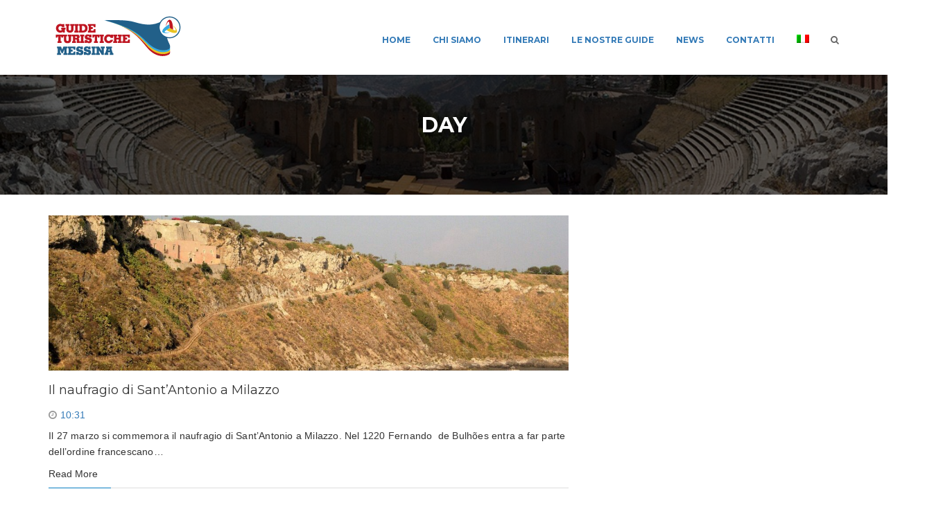

--- FILE ---
content_type: text/html; charset=UTF-8
request_url: https://www.guideturistichemessina.it/2021/03/25/
body_size: 10364
content:
<!DOCTYPE html>
<!--[if IE 7]><html class="ie ie7 ltie8 ltie9" lang="it-IT"><![endif]-->
<!--[if IE 8]><html class="ie ie8 ltie9" lang="it-IT"><![endif]-->
<!--[if !(IE 7) | !(IE 8)  ]><!-->
<html lang="it-IT">
<!--<![endif]-->
<head>
<!-- Global site tag (gtag.js) - Google Analytics -->
<script async src="https://www.googletagmanager.com/gtag/js?id=UA-114993992-1"></script>
<script>
window.dataLayer = window.dataLayer || [];
function gtag(){dataLayer.push(arguments);}
gtag('js', new Date());
gtag('config', 'UA-114993992-1', { 'anonymize_ip': true });
</script>
<script type="text/javascript">
var _iub = _iub || [];
_iub.csConfiguration = {"siteId":1544787,"cookiePolicyId":48929169,"storage":{"useSiteId":true}};
_iub.csLangConfiguration = {"it":{"cookiePolicyId":48929169},"en":{"cookiePolicyId":67248832}};
</script>
<script type="text/javascript" src="https://cs.iubenda.com/autoblocking/1544787.js"></script>
<script type="text/javascript" src="//cdn.iubenda.com/cs/iubenda_cs.js" charset="UTF-8" async></script>
<link rel="stylesheet" href="https://maxcdn.bootstrapcdn.com/font-awesome/4.4.0/css/font-awesome.min.css">
<meta charset="UTF-8" />
<meta http-equiv="X-UA-Compatible" content="IE=edge" />
<meta name="viewport" content="width=device-width, initial-scale=1" />
<link rel="pingback" href="https://www.guideturistichemessina.it/xmlrpc.php" />
<title>25 Marzo 2021 - Guide Turistiche Messina</title>
<!-- This site is optimized with the Yoast SEO plugin v11.6 - https://yoast.com/wordpress/plugins/seo/ -->
<meta name="robots" content="noindex,follow"/>
<meta property="og:locale" content="it_IT" />
<meta property="og:type" content="object" />
<meta property="og:title" content="25 Marzo 2021 - Guide Turistiche Messina" />
<meta property="og:url" content="https://www.guideturistichemessina.it/2021/03/25/" />
<meta property="og:site_name" content="Guide Turistiche Messina" />
<meta name="twitter:card" content="summary" />
<meta name="twitter:title" content="25 Marzo 2021 - Guide Turistiche Messina" />
<script type='application/ld+json' class='yoast-schema-graph yoast-schema-graph--main'>{"@context":"https://schema.org","@graph":[{"@type":"Organization","@id":"https://www.guideturistichemessina.it/#organization","name":"Guide Turistiche Messina","url":"https://www.guideturistichemessina.it/","sameAs":[],"logo":{"@type":"ImageObject","@id":"https://www.guideturistichemessina.it/#logo","url":"https://www.guideturistichemessina.it/wp-content/uploads/2019/03/favicon-guide-messina.jpg","width":512,"height":512,"caption":"Guide Turistiche Messina"},"image":{"@id":"https://www.guideturistichemessina.it/#logo"}},{"@type":"WebSite","@id":"https://www.guideturistichemessina.it/#website","url":"https://www.guideturistichemessina.it/","name":"Guide Turistiche Messina","publisher":{"@id":"https://www.guideturistichemessina.it/#organization"},"potentialAction":{"@type":"SearchAction","target":"https://www.guideturistichemessina.it/?s={search_term_string}","query-input":"required name=search_term_string"}},{"@type":"CollectionPage","@id":"https://www.guideturistichemessina.it/2021/03/25/#webpage","url":"https://www.guideturistichemessina.it/2021/03/25/","inLanguage":"it-IT","name":"25 Marzo 2021 - Guide Turistiche Messina","isPartOf":{"@id":"https://www.guideturistichemessina.it/#website"}}]}</script>
<!-- / Yoast SEO plugin. -->
<link rel='dns-prefetch' href='//static.addtoany.com' />
<link rel='dns-prefetch' href='//maps.googleapis.com' />
<link rel='dns-prefetch' href='//www.google.com' />
<link rel='dns-prefetch' href='//fonts.googleapis.com' />
<link rel="alternate" type="application/rss+xml" title="Guide Turistiche Messina &raquo; Feed" href="https://www.guideturistichemessina.it/feed/" />
<link rel="alternate" type="application/rss+xml" title="Guide Turistiche Messina &raquo; Feed dei commenti" href="https://www.guideturistichemessina.it/comments/feed/" />
<!-- <link rel='stylesheet' id='wp-block-library-css'  href='https://www.guideturistichemessina.it/wp-includes/css/dist/block-library/style.min.css?ver=5.2.21' type='text/css' media='all' /> -->
<!-- <link rel='stylesheet' id='wpos-slick-style-css'  href='https://www.guideturistichemessina.it/wp-content/plugins/blog-designer-for-post-and-widget/assets/css/slick.css?ver=1.7' type='text/css' media='all' /> -->
<!-- <link rel='stylesheet' id='bdpw-public-css-css'  href='https://www.guideturistichemessina.it/wp-content/plugins/blog-designer-for-post-and-widget/assets/css/bdpw-public.css?ver=1.7' type='text/css' media='all' /> -->
<!-- <link rel='stylesheet' id='contact-form-7-css'  href='https://www.guideturistichemessina.it/wp-content/plugins/contact-form-7/includes/css/styles.css?ver=5.1.3' type='text/css' media='all' /> -->
<!-- <link rel='stylesheet' id='rs-plugin-settings-css'  href='https://www.guideturistichemessina.it/wp-content/plugins/revslider/rs-plugin/css/settings.css?ver=4.6.9' type='text/css' media='all' /> -->
<link rel="stylesheet" type="text/css" href="//www.guideturistichemessina.it/wp-content/cache/wpfc-minified/6zohmkc6/dcoqm.css" media="all"/>
<style id='rs-plugin-settings-inline-css' type='text/css'>
.tp-caption a{color:#ff7302;text-shadow:none;-webkit-transition:all 0.2s ease-out;-moz-transition:all 0.2s ease-out;-o-transition:all 0.2s ease-out;-ms-transition:all 0.2s ease-out}.tp-caption a:hover{color:#ffa902}
</style>
<!-- <link rel='stylesheet' id='wpml-legacy-dropdown-0-css'  href='//www.guideturistichemessina.it/wp-content/plugins/sitepress-multilingual-cms/templates/language-switchers/legacy-dropdown/style.css?ver=1' type='text/css' media='all' /> -->
<link rel="stylesheet" type="text/css" href="//www.guideturistichemessina.it/wp-content/cache/wpfc-minified/1e2pir35/dcoqm.css" media="all"/>
<style id='wpml-legacy-dropdown-0-inline-css' type='text/css'>
.wpml-ls-statics-shortcode_actions{background-color:#ffffff;}.wpml-ls-statics-shortcode_actions, .wpml-ls-statics-shortcode_actions .wpml-ls-sub-menu, .wpml-ls-statics-shortcode_actions a {border-color:#cdcdcd;}.wpml-ls-statics-shortcode_actions a {color:#444444;background-color:#ffffff;}.wpml-ls-statics-shortcode_actions a:hover,.wpml-ls-statics-shortcode_actions a:focus {color:#000000;background-color:#eeeeee;}.wpml-ls-statics-shortcode_actions .wpml-ls-current-language>a {color:#444444;background-color:#ffffff;}.wpml-ls-statics-shortcode_actions .wpml-ls-current-language:hover>a, .wpml-ls-statics-shortcode_actions .wpml-ls-current-language>a:focus {color:#000000;background-color:#eeeeee;}
</style>
<!-- <link rel='stylesheet' id='wpml-menu-item-0-css'  href='//www.guideturistichemessina.it/wp-content/plugins/sitepress-multilingual-cms/templates/language-switchers/menu-item/style.css?ver=1' type='text/css' media='all' /> -->
<!-- <link rel='stylesheet' id='style-css'  href='https://www.guideturistichemessina.it/wp-content/themes/travel/style.css?ver=5.2.21' type='text/css' media='all' /> -->
<link rel="stylesheet" type="text/css" href="//www.guideturistichemessina.it/wp-content/cache/wpfc-minified/qiyq8txo/dcoqm.css" media="all"/>
<link rel='stylesheet' id='Montserrat-google-font-css'  href='https://fonts.googleapis.com/css?family=Montserrat%3Aregular%2C700&#038;subset=latin&#038;ver=5.2.21' type='text/css' media='all' />
<!-- <link rel='stylesheet' id='dlmenu-css'  href='https://www.guideturistichemessina.it/wp-content/themes/travel/framework/plugins/dl-menu/component.css?ver=5.2.21' type='text/css' media='all' /> -->
<!-- <link rel='stylesheet' id='font-awesome-css'  href='https://www.guideturistichemessina.it/wp-content/themes/travel/framework/plugins/font-awesome/css/font-awesome.min.css?ver=5.2.21' type='text/css' media='all' /> -->
<!-- <link rel='stylesheet' id='bx-slider-css'  href='https://www.guideturistichemessina.it/wp-content/themes/travel/framework/plugins/bxslider/bxslider.css?ver=5.2.21' type='text/css' media='all' /> -->
<!-- <link rel='stylesheet' id='style-responsive-css'  href='https://www.guideturistichemessina.it/wp-content/themes/travel/css/responsive.css?ver=5.2.21' type='text/css' media='all' /> -->
<!-- <link rel='stylesheet' id='style-custom-css'  href='https://www.guideturistichemessina.it/wp-content/themes/travel/css/style-custom.css?ver=5.2.21' type='text/css' media='all' /> -->
<!-- <link rel='stylesheet' id='style-bootstrap-css'  href='https://www.guideturistichemessina.it/wp-content/themes/travel/css/bootstrap.css?ver=5.2.21' type='text/css' media='all' /> -->
<!-- <link rel='stylesheet' id='theme-bootstrap-css'  href='https://www.guideturistichemessina.it/wp-content/themes/travel/css/bootstrap-theme.css?ver=5.2.21' type='text/css' media='all' /> -->
<!-- <link rel='stylesheet' id='style-themetypo-css'  href='https://www.guideturistichemessina.it/wp-content/themes/travel/css/themetypo.css?ver=5.2.21' type='text/css' media='all' /> -->
<!-- <link rel='stylesheet' id='style-widget-css'  href='https://www.guideturistichemessina.it/wp-content/themes/travel/css/widget.css?ver=5.2.21' type='text/css' media='all' /> -->
<!-- <link rel='stylesheet' id='style-shortcodes-css'  href='https://www.guideturistichemessina.it/wp-content/themes/travel/css/shortcode.css?ver=5.2.21' type='text/css' media='all' /> -->
<!-- <link rel='stylesheet' id='wpgmp-frontend_css-css'  href='https://www.guideturistichemessina.it/wp-content/plugins/wp-google-map-plugin/assets/css/frontend.css?ver=5.2.21' type='text/css' media='all' /> -->
<!-- <link rel='stylesheet' id='ms-main-css'  href='https://www.guideturistichemessina.it/wp-content/plugins/masterslider/public/assets/css/masterslider.main.css?ver=2.29.0' type='text/css' media='all' /> -->
<!-- <link rel='stylesheet' id='ms-custom-css'  href='https://www.guideturistichemessina.it/wp-content/uploads/masterslider/custom.css?ver=1.1' type='text/css' media='all' /> -->
<!-- <link rel='stylesheet' id='addtoany-css'  href='https://www.guideturistichemessina.it/wp-content/plugins/add-to-any/addtoany.min.css?ver=1.16' type='text/css' media='all' /> -->
<link rel="stylesheet" type="text/css" href="//www.guideturistichemessina.it/wp-content/cache/wpfc-minified/jy611dj0/i17x3.css" media="all"/>
<!-- <link rel='stylesheet' id='jquery-ui-smoothness-css'  href='https://www.guideturistichemessina.it/wp-content/plugins/contact-form-7/includes/js/jquery-ui/themes/smoothness/jquery-ui.min.css?ver=1.11.4' type='text/css' media='screen' /> -->
<link rel="stylesheet" type="text/css" href="//www.guideturistichemessina.it/wp-content/cache/wpfc-minified/7n9f6yh7/dcoqm.css" media="screen"/>
<script src='//www.guideturistichemessina.it/wp-content/cache/wpfc-minified/5fvc947/dcoqm.js' type="text/javascript"></script>
<!-- <script type='text/javascript' src='https://www.guideturistichemessina.it/wp-includes/js/jquery/jquery.js?ver=1.12.4-wp'></script> -->
<!-- <script type='text/javascript' src='https://www.guideturistichemessina.it/wp-includes/js/jquery/jquery-migrate.min.js?ver=1.4.1'></script> -->
<script type='text/javascript'>
/* <![CDATA[ */
var ajax_login_object = {"ajaxurl":"https:\/\/www.guideturistichemessina.it\/wp-admin\/admin-ajax.php","redirecturl":"https:\/\/www.guideturistichemessina.it","loadingmessage":"Sending user info, please wait..."};
/* ]]> */
</script>
<script src='//www.guideturistichemessina.it/wp-content/cache/wpfc-minified/70czjfdc/dcoqm.js' type="text/javascript"></script>
<!-- <script type='text/javascript' src='https://www.guideturistichemessina.it/wp-content/themes/travel/js/ajax-login-script.js?ver=5.2.21'></script> -->
<script type='text/javascript'>
/* <![CDATA[ */
var ajax_signup_object = {"ajaxurl":"https:\/\/www.guideturistichemessina.it\/wp-admin\/admin-ajax.php","redirecturl":"https:\/\/www.guideturistichemessina.it","loadingmessage":"Sending user info, please wait..."};
/* ]]> */
</script>
<script src='//www.guideturistichemessina.it/wp-content/cache/wpfc-minified/98zd1l8k/i0oah.js' type="text/javascript"></script>
<!-- <script type='text/javascript' src='https://www.guideturistichemessina.it/wp-content/themes/travel/js/ajax-signup-script.js?ver=5.2.21'></script> -->
<script type='text/javascript'>
window.a2a_config=window.a2a_config||{};a2a_config.callbacks=[];a2a_config.overlays=[];a2a_config.templates={};a2a_localize = {
Share: "Condividi",
Save: "Salva",
Subscribe: "Abbonati",
Email: "Email",
Bookmark: "Segnalibro",
ShowAll: "espandi",
ShowLess: "comprimi",
FindServices: "Trova servizi",
FindAnyServiceToAddTo: "Trova subito un servizio da aggiungere",
PoweredBy: "Powered by",
ShareViaEmail: "Condividi via email",
SubscribeViaEmail: "Iscriviti via email",
BookmarkInYourBrowser: "Aggiungi ai segnalibri",
BookmarkInstructions: "Premi Ctrl+D o \u2318+D per mettere questa pagina nei preferiti",
AddToYourFavorites: "Aggiungi ai favoriti",
SendFromWebOrProgram: "Invia da qualsiasi indirizzo email o programma di posta elettronica",
EmailProgram: "Programma di posta elettronica",
More: "Di più&#8230;",
ThanksForSharing: "Thanks for sharing!",
ThanksForFollowing: "Thanks for following!"
};
</script>
<script type='text/javascript' async src='https://static.addtoany.com/menu/page.js'></script>
<script src='//www.guideturistichemessina.it/wp-content/cache/wpfc-minified/dq7h3wya/i0oah.js' type="text/javascript"></script>
<!-- <script type='text/javascript' async src='https://www.guideturistichemessina.it/wp-content/plugins/add-to-any/addtoany.min.js?ver=1.1'></script> -->
<script type='text/javascript' src='https://maps.googleapis.com/maps/api/js?key&#038;libraries=places&#038;ver=5.2.21'></script>
<script src='//www.guideturistichemessina.it/wp-content/cache/wpfc-minified/v31ckh/dcoqm.js' type="text/javascript"></script>
<!-- <script type='text/javascript' src='https://www.guideturistichemessina.it/wp-content/plugins/contact-form-7-city-field-extension/js/script.js?ver=5.2.21'></script> -->
<!-- <script type='text/javascript' src='https://www.guideturistichemessina.it/wp-content/plugins/revslider/rs-plugin/js/jquery.themepunch.tools.min.js?ver=4.6.9'></script> -->
<!-- <script type='text/javascript' src='https://www.guideturistichemessina.it/wp-content/plugins/revslider/rs-plugin/js/jquery.themepunch.revolution.min.js?ver=4.6.9'></script> -->
<!-- <script type='text/javascript' src='//www.guideturistichemessina.it/wp-content/plugins/sitepress-multilingual-cms/templates/language-switchers/legacy-dropdown/script.js?ver=1'></script> -->
<link rel='https://api.w.org/' href='https://www.guideturistichemessina.it/wp-json/' />
<link rel="EditURI" type="application/rsd+xml" title="RSD" href="https://www.guideturistichemessina.it/xmlrpc.php?rsd" />
<link rel="wlwmanifest" type="application/wlwmanifest+xml" href="https://www.guideturistichemessina.it/wp-includes/wlwmanifest.xml" /> 
<meta name="generator" content="WordPress 5.2.21" />
<meta name="generator" content="WPML ver:4.2.1 stt:1,27;" />
<script>var ms_grabbing_curosr='https://www.guideturistichemessina.it/wp-content/plugins/masterslider/public/assets/css/common/grabbing.cur',ms_grab_curosr='https://www.guideturistichemessina.it/wp-content/plugins/masterslider/public/assets/css/common/grab.cur';</script>
<meta name="generator" content="MasterSlider 2.29.0 - Responsive Touch Image Slider" />
<script type="text/javascript">
jQuery(document).ready(function() {
// CUSTOM AJAX CONTENT LOADING FUNCTION
var ajaxRevslider = function(obj) {
// obj.type : Post Type
// obj.id : ID of Content to Load
// obj.aspectratio : The Aspect Ratio of the Container / Media
// obj.selector : The Container Selector where the Content of Ajax will be injected. It is done via the Essential Grid on Return of Content
var content = "";
data = {};
data.action = 'revslider_ajax_call_front';
data.client_action = 'get_slider_html';
data.token = '274d26980c';
data.type = obj.type;
data.id = obj.id;
data.aspectratio = obj.aspectratio;
// SYNC AJAX REQUEST
jQuery.ajax({
type:"post",
url:"https://www.guideturistichemessina.it/wp-admin/admin-ajax.php",
dataType: 'json',
data:data,
async:false,
success: function(ret, textStatus, XMLHttpRequest) {
if(ret.success == true)
content = ret.data;								
},
error: function(e) {
console.log(e);
}
});
// FIRST RETURN THE CONTENT WHEN IT IS LOADED !!
return content;						 
};
// CUSTOM AJAX FUNCTION TO REMOVE THE SLIDER
var ajaxRemoveRevslider = function(obj) {
return jQuery(obj.selector+" .rev_slider").revkill();
};
// EXTEND THE AJAX CONTENT LOADING TYPES WITH TYPE AND FUNCTION
var extendessential = setInterval(function() {
if (jQuery.fn.tpessential != undefined) {
clearInterval(extendessential);
if(typeof(jQuery.fn.tpessential.defaults) !== 'undefined') {
jQuery.fn.tpessential.defaults.ajaxTypes.push({type:"revslider",func:ajaxRevslider,killfunc:ajaxRemoveRevslider,openAnimationSpeed:0.3});   
// type:  Name of the Post to load via Ajax into the Essential Grid Ajax Container
// func: the Function Name which is Called once the Item with the Post Type has been clicked
// killfunc: function to kill in case the Ajax Window going to be removed (before Remove function !
// openAnimationSpeed: how quick the Ajax Content window should be animated (default is 0.3)
}
}
},30);
});
</script>
<link rel="shortcut icon" href="" type="image/x-icon" />			<!-- load the script for older ie version -->
<!--[if lt IE 9]>
<script src="https://www.guideturistichemessina.it/wp-content/themes/travel/js/html5.js" type="text/javascript"></script>
<script src="https://www.guideturistichemessina.it/wp-content/themes/travel/framework/plugins/easy-pie-chart/excanvas.js" type="text/javascript"></script>
<![endif]-->
<link rel="icon" href="https://www.guideturistichemessina.it/wp-content/uploads/2019/03/cropped-favicon-guide-messina-32x32.jpg" sizes="32x32" />
<link rel="icon" href="https://www.guideturistichemessina.it/wp-content/uploads/2019/03/cropped-favicon-guide-messina-192x192.jpg" sizes="192x192" />
<link rel="apple-touch-icon-precomposed" href="https://www.guideturistichemessina.it/wp-content/uploads/2019/03/cropped-favicon-guide-messina-180x180.jpg" />
<meta name="msapplication-TileImage" content="https://www.guideturistichemessina.it/wp-content/uploads/2019/03/cropped-favicon-guide-messina-270x270.jpg" />
<style type="text/css" id="wp-custom-css">
/*
Puoi aggiungere qui il tuo codice CSS.
Per maggiori informazioni consulta la documentazione (fai clic sull'icona con il punto interrogativo qui sopra).
*/
.vocicontatti {
font-size: 13px; 
}
body {
font-size: 14px !important;
}
p a {
color: #337ab7 !important;
}
li a {
color: #337ab7 !important;
}
.page-id-1287 .content {
display: none;
}
.widget_nav_menu ul li a:hover { color: white !important; }
.widget_nav_menu .current-menu-item { background-color: #337ab7 !important; }
#menu-menu-attivita .current-menu-item a { color: white !important }
#menu-menu-attivita-en .current-menu-item a { color: white !important }
.widget_nav_menu ul li a { padding-left: 5px; }
.page-id-7 .button-1 { margin-top: 20px; }
.guide-copyright {
font-size:13px;
color:#ddd !important;
}
@media screen and (max-width:575px) {
.subheader-info {
width:100% !important;
}
.kd-subheader {
padding: 90px 0px 50px 0px !important;
}
}
#display-none, #display-none-important {
display: none !important;
}
/* Nascondo Badge Google Recaptcha */
.grecaptcha-badge {
opacity:0 !important;
}
#ct-ultimate-gdpr-cookie-popup {
opacity: 0.9 !important;
}
.fa-long-arrow-right:before {
content: "\f178" !important;
}		</style>
</head>
<body data-rsssl=1 id="home" class="archive date _masterslider _msp_version_2.29.0">
<div class="body-wrapper" data-home="https://www.guideturistichemessina.it" >
<header class="header-sticky" id="mainheader">
<!--// Header Baar //-->
<div class="kd-headbar">
<div class="container">
<div class="row">
<div class="col-md-3">
<div class="logo">
<a href="https://www.guideturistichemessina.it" >
<img src="https://www.guideturistichemessina.it/wp-content/uploads/2015/08/logo-gtm2.png" alt="" width="200" height="60" />						
</a>
</div>
</div>
<div class="col-md-9">
<div class="kd-rightside">
<div class="kode-responsive-navigation dl-menuwrapper" id="kode-responsive-navigation" ><button class="dl-trigger">Open Menu</button><ul id="menu-menu-guide" class="dl-menu kode-main-mobile-menu"><li id="menu-item-686" class="menu-item menu-item-type-post_type menu-item-object-page menu-item-home menu-item-686"><a href="https://www.guideturistichemessina.it/">Home</a></li>
<li id="menu-item-687" class="menu-item menu-item-type-post_type menu-item-object-page menu-item-687"><a href="https://www.guideturistichemessina.it/chi-siamo-guide-turistiche-messina/">Chi siamo</a></li>
<li id="menu-item-685" class="menu-item menu-item-type-custom menu-item-object-custom menu-item-has-children menu-item-685"><a>Itinerari</a>
<ul class="dl-submenu">
<li id="menu-item-1238" class="menu-item menu-item-type-custom menu-item-object-custom menu-item-has-children menu-item-1238"><a href="#">Borghi</a>
<ul class="dl-submenu">
<li id="menu-item-1243" class="menu-item menu-item-type-post_type menu-item-object-page menu-item-1243"><a href="https://www.guideturistichemessina.it/ali-superiore/">Alì Superiore</a></li>
<li id="menu-item-1239" class="menu-item menu-item-type-post_type menu-item-object-page menu-item-1239"><a href="https://www.guideturistichemessina.it/bronte-e-randazzo/">Bronte e Randazzo</a></li>
<li id="menu-item-1248" class="menu-item menu-item-type-post_type menu-item-object-page menu-item-1248"><a href="https://www.guideturistichemessina.it/casalvecchio-siculo/">Casalvecchio Siculo</a></li>
<li id="menu-item-1247" class="menu-item menu-item-type-post_type menu-item-object-page menu-item-1247"><a href="https://www.guideturistichemessina.it/castelbuono/">Castelbuono</a></li>
<li id="menu-item-1246" class="menu-item menu-item-type-post_type menu-item-object-page menu-item-1246"><a href="https://www.guideturistichemessina.it/castelmola/">Castelmola</a></li>
<li id="menu-item-1249" class="menu-item menu-item-type-post_type menu-item-object-page menu-item-1249"><a href="https://www.guideturistichemessina.it/castroreale/">Castroreale</a></li>
<li id="menu-item-1250" class="menu-item menu-item-type-post_type menu-item-object-page menu-item-1250"><a href="https://www.guideturistichemessina.it/montalbano-elicona/">Montalbano Elicona</a></li>
<li id="menu-item-1245" class="menu-item menu-item-type-post_type menu-item-object-page menu-item-1245"><a href="https://www.guideturistichemessina.it/roccavaldina/">Roccavaldina</a></li>
<li id="menu-item-1244" class="menu-item menu-item-type-post_type menu-item-object-page menu-item-1244"><a href="https://www.guideturistichemessina.it/santa-lucia-del-mela/">Santa Lucia del Mela</a></li>
<li id="menu-item-1242" class="menu-item menu-item-type-post_type menu-item-object-page menu-item-1242"><a href="https://www.guideturistichemessina.it/savoca-e-forza-dagro/">Savoca e Forza D’Agrò</a></li>
<li id="menu-item-2993" class="menu-item menu-item-type-post_type menu-item-object-page menu-item-2993"><a href="https://www.guideturistichemessina.it/tripi/">Tripi</a></li>
</ul>
</li>
<li id="menu-item-1251" class="menu-item menu-item-type-custom menu-item-object-custom menu-item-has-children menu-item-1251"><a href="#">Siti Patrimonio Unesco</a>
<ul class="dl-submenu">
<li id="menu-item-1253" class="menu-item menu-item-type-post_type menu-item-object-page menu-item-1253"><a href="https://www.guideturistichemessina.it/i-pupi-siciliani/">I Pupi Siciliani</a></li>
<li id="menu-item-1252" class="menu-item menu-item-type-post_type menu-item-object-page menu-item-1252"><a href="https://www.guideturistichemessina.it/le-citta-tardobarocche-del-val-di-noto/">Le città tardobarocche del Val di Noto</a></li>
<li id="menu-item-1256" class="menu-item menu-item-type-post_type menu-item-object-page menu-item-1256"><a href="https://www.guideturistichemessina.it/piazza-armerina/">Piazza Armerina</a></li>
<li id="menu-item-1255" class="menu-item menu-item-type-post_type menu-item-object-page menu-item-1255"><a href="https://www.guideturistichemessina.it/siracusa/">Siracusa</a></li>
<li id="menu-item-1254" class="menu-item menu-item-type-post_type menu-item-object-page menu-item-1254"><a href="https://www.guideturistichemessina.it/valle-dei-templi-di-agrigento/">Valle dei Templi di Agrigento</a></li>
</ul>
</li>
<li id="menu-item-673" class="menu-item menu-item-type-post_type menu-item-object-page menu-item-673"><a href="https://www.guideturistichemessina.it/catania/">Catania</a></li>
<li id="menu-item-675" class="menu-item menu-item-type-post_type menu-item-object-page menu-item-675"><a href="https://www.guideturistichemessina.it/cefalu/">Cefalù</a></li>
<li id="menu-item-672" class="menu-item menu-item-type-post_type menu-item-object-page menu-item-672"><a href="https://www.guideturistichemessina.it/etna/">Etna</a></li>
<li id="menu-item-679" class="menu-item menu-item-type-post_type menu-item-object-page menu-item-has-children menu-item-679"><a href="https://www.guideturistichemessina.it/eolie/">Isole Eolie</a>
<ul class="dl-submenu">
<li id="menu-item-684" class="menu-item menu-item-type-post_type menu-item-object-page menu-item-684"><a href="https://www.guideturistichemessina.it/alicudi-e-filicudi/">Alicudi e Filicudi</a></li>
<li id="menu-item-682" class="menu-item menu-item-type-post_type menu-item-object-page menu-item-682"><a href="https://www.guideturistichemessina.it/lipari/">Lipari</a></li>
<li id="menu-item-683" class="menu-item menu-item-type-post_type menu-item-object-page menu-item-683"><a href="https://www.guideturistichemessina.it/panarea-e-stromboli/">Panarea e Stromboli</a></li>
<li id="menu-item-681" class="menu-item menu-item-type-post_type menu-item-object-page menu-item-681"><a href="https://www.guideturistichemessina.it/salina/">Salina</a></li>
<li id="menu-item-680" class="menu-item menu-item-type-post_type menu-item-object-page menu-item-680"><a href="https://www.guideturistichemessina.it/vulcano/">Vulcano</a></li>
</ul>
</li>
<li id="menu-item-674" class="menu-item menu-item-type-post_type menu-item-object-page menu-item-674"><a href="https://www.guideturistichemessina.it/messina-visita-guidata/">Messina</a></li>
<li id="menu-item-678" class="menu-item menu-item-type-post_type menu-item-object-page menu-item-678"><a href="https://www.guideturistichemessina.it/milazzo/">Milazzo</a></li>
<li id="menu-item-748" class="menu-item menu-item-type-post_type menu-item-object-page menu-item-748"><a href="https://www.guideturistichemessina.it/palermo/">Palermo</a></li>
<li id="menu-item-677" class="menu-item menu-item-type-post_type menu-item-object-page menu-item-677"><a href="https://www.guideturistichemessina.it/taormina-visita-guidata/">Taormina</a></li>
<li id="menu-item-676" class="menu-item menu-item-type-post_type menu-item-object-page menu-item-676"><a href="https://www.guideturistichemessina.it/tindari/">Tindari</a></li>
</ul>
</li>
<li id="menu-item-799" class="menu-item menu-item-type-post_type menu-item-object-page menu-item-799"><a href="https://www.guideturistichemessina.it/le-nostre-guide/">Le nostre guide</a></li>
<li id="menu-item-708" class="menu-item menu-item-type-post_type menu-item-object-page menu-item-708"><a href="https://www.guideturistichemessina.it/news/">News</a></li>
<li id="menu-item-688" class="menu-item menu-item-type-post_type menu-item-object-page menu-item-688"><a href="https://www.guideturistichemessina.it/contatti/">Contatti</a></li>
<li id="menu-item-wpml-ls-60-it" class="menu-item-language menu-item-language-current menu-item wpml-ls-slot-60 wpml-ls-item wpml-ls-item-it wpml-ls-current-language wpml-ls-menu-item wpml-ls-first-item menu-item-type-wpml_ls_menu_item menu-item-object-wpml_ls_menu_item menu-item-has-children menu-item-wpml-ls-60-it"><a href="https://www.guideturistichemessina.it/2021/03/25/"><img class="wpml-ls-flag" src="https://www.guideturistichemessina.it/wp-content/plugins/sitepress-multilingual-cms/res/flags/it.png" alt="it" title="Italiano"></a>
<ul class="dl-submenu">
<li id="menu-item-wpml-ls-60-en" class="menu-item-language menu-item wpml-ls-slot-60 wpml-ls-item wpml-ls-item-en wpml-ls-menu-item wpml-ls-last-item menu-item-type-wpml_ls_menu_item menu-item-object-wpml_ls_menu_item menu-item-wpml-ls-60-en"><a href="https://www.guideturistichemessina.it/?lang=en"><img class="wpml-ls-flag" src="https://www.guideturistichemessina.it/wp-content/plugins/sitepress-multilingual-cms/res/flags/en.png" alt="en" title="English"></a></li>
</ul>
</li>
</ul></div>	
<div class="kode-navigation-wrapper"><nav class="navigation" role="navigation"><div id="navbar-collapse-1" class="collapse navbar-collapse"><ul id="menu-menu-guide-1" class="nav navbar-nav"><li class="menu-item menu-item-type-post_type menu-item-object-page menu-item-home menu-item-686"><a href="https://www.guideturistichemessina.it/">Home</a></li>
<li class="menu-item menu-item-type-post_type menu-item-object-page menu-item-687"><a href="https://www.guideturistichemessina.it/chi-siamo-guide-turistiche-messina/">Chi siamo</a></li>
<li class="menu-item menu-item-type-custom menu-item-object-custom menu-item-has-children menu-item-685"><a>Itinerari</a>
<ul class="sub-menu">
<li class="menu-item menu-item-type-custom menu-item-object-custom menu-item-has-children menu-item-1238"><a href="#">Borghi</a>
<ul class="sub-menu">
<li class="menu-item menu-item-type-post_type menu-item-object-page menu-item-1243"><a href="https://www.guideturistichemessina.it/ali-superiore/">Alì Superiore</a></li>
<li class="menu-item menu-item-type-post_type menu-item-object-page menu-item-1239"><a href="https://www.guideturistichemessina.it/bronte-e-randazzo/">Bronte e Randazzo</a></li>
<li class="menu-item menu-item-type-post_type menu-item-object-page menu-item-1248"><a href="https://www.guideturistichemessina.it/casalvecchio-siculo/">Casalvecchio Siculo</a></li>
<li class="menu-item menu-item-type-post_type menu-item-object-page menu-item-1247"><a href="https://www.guideturistichemessina.it/castelbuono/">Castelbuono</a></li>
<li class="menu-item menu-item-type-post_type menu-item-object-page menu-item-1246"><a href="https://www.guideturistichemessina.it/castelmola/">Castelmola</a></li>
<li class="menu-item menu-item-type-post_type menu-item-object-page menu-item-1249"><a href="https://www.guideturistichemessina.it/castroreale/">Castroreale</a></li>
<li class="menu-item menu-item-type-post_type menu-item-object-page menu-item-1250"><a href="https://www.guideturistichemessina.it/montalbano-elicona/">Montalbano Elicona</a></li>
<li class="menu-item menu-item-type-post_type menu-item-object-page menu-item-1245"><a href="https://www.guideturistichemessina.it/roccavaldina/">Roccavaldina</a></li>
<li class="menu-item menu-item-type-post_type menu-item-object-page menu-item-1244"><a href="https://www.guideturistichemessina.it/santa-lucia-del-mela/">Santa Lucia del Mela</a></li>
<li class="menu-item menu-item-type-post_type menu-item-object-page menu-item-1242"><a href="https://www.guideturistichemessina.it/savoca-e-forza-dagro/">Savoca e Forza D’Agrò</a></li>
<li class="menu-item menu-item-type-post_type menu-item-object-page menu-item-2993"><a href="https://www.guideturistichemessina.it/tripi/">Tripi</a></li>
</ul>
</li>
<li class="menu-item menu-item-type-custom menu-item-object-custom menu-item-has-children menu-item-1251"><a href="#">Siti Patrimonio Unesco</a>
<ul class="sub-menu">
<li class="menu-item menu-item-type-post_type menu-item-object-page menu-item-1253"><a href="https://www.guideturistichemessina.it/i-pupi-siciliani/">I Pupi Siciliani</a></li>
<li class="menu-item menu-item-type-post_type menu-item-object-page menu-item-1252"><a href="https://www.guideturistichemessina.it/le-citta-tardobarocche-del-val-di-noto/">Le città tardobarocche del Val di Noto</a></li>
<li class="menu-item menu-item-type-post_type menu-item-object-page menu-item-1256"><a href="https://www.guideturistichemessina.it/piazza-armerina/">Piazza Armerina</a></li>
<li class="menu-item menu-item-type-post_type menu-item-object-page menu-item-1255"><a href="https://www.guideturistichemessina.it/siracusa/">Siracusa</a></li>
<li class="menu-item menu-item-type-post_type menu-item-object-page menu-item-1254"><a href="https://www.guideturistichemessina.it/valle-dei-templi-di-agrigento/">Valle dei Templi di Agrigento</a></li>
</ul>
</li>
<li class="menu-item menu-item-type-post_type menu-item-object-page menu-item-673"><a href="https://www.guideturistichemessina.it/catania/">Catania</a></li>
<li class="menu-item menu-item-type-post_type menu-item-object-page menu-item-675"><a href="https://www.guideturistichemessina.it/cefalu/">Cefalù</a></li>
<li class="menu-item menu-item-type-post_type menu-item-object-page menu-item-672"><a href="https://www.guideturistichemessina.it/etna/">Etna</a></li>
<li class="menu-item menu-item-type-post_type menu-item-object-page menu-item-has-children menu-item-679"><a href="https://www.guideturistichemessina.it/eolie/">Isole Eolie</a>
<ul class="sub-menu">
<li class="menu-item menu-item-type-post_type menu-item-object-page menu-item-684"><a href="https://www.guideturistichemessina.it/alicudi-e-filicudi/">Alicudi e Filicudi</a></li>
<li class="menu-item menu-item-type-post_type menu-item-object-page menu-item-682"><a href="https://www.guideturistichemessina.it/lipari/">Lipari</a></li>
<li class="menu-item menu-item-type-post_type menu-item-object-page menu-item-683"><a href="https://www.guideturistichemessina.it/panarea-e-stromboli/">Panarea e Stromboli</a></li>
<li class="menu-item menu-item-type-post_type menu-item-object-page menu-item-681"><a href="https://www.guideturistichemessina.it/salina/">Salina</a></li>
<li class="menu-item menu-item-type-post_type menu-item-object-page menu-item-680"><a href="https://www.guideturistichemessina.it/vulcano/">Vulcano</a></li>
</ul>
</li>
<li class="menu-item menu-item-type-post_type menu-item-object-page menu-item-674"><a href="https://www.guideturistichemessina.it/messina-visita-guidata/">Messina</a></li>
<li class="menu-item menu-item-type-post_type menu-item-object-page menu-item-678"><a href="https://www.guideturistichemessina.it/milazzo/">Milazzo</a></li>
<li class="menu-item menu-item-type-post_type menu-item-object-page menu-item-748"><a href="https://www.guideturistichemessina.it/palermo/">Palermo</a></li>
<li class="menu-item menu-item-type-post_type menu-item-object-page menu-item-677"><a href="https://www.guideturistichemessina.it/taormina-visita-guidata/">Taormina</a></li>
<li class="menu-item menu-item-type-post_type menu-item-object-page menu-item-676"><a href="https://www.guideturistichemessina.it/tindari/">Tindari</a></li>
</ul>
</li>
<li class="menu-item menu-item-type-post_type menu-item-object-page menu-item-799"><a href="https://www.guideturistichemessina.it/le-nostre-guide/">Le nostre guide</a></li>
<li class="menu-item menu-item-type-post_type menu-item-object-page menu-item-708"><a href="https://www.guideturistichemessina.it/news/">News</a></li>
<li class="menu-item menu-item-type-post_type menu-item-object-page menu-item-688"><a href="https://www.guideturistichemessina.it/contatti/">Contatti</a></li>
<li class="menu-item-language menu-item-language-current menu-item wpml-ls-slot-60 wpml-ls-item wpml-ls-item-it wpml-ls-current-language wpml-ls-menu-item wpml-ls-first-item menu-item-type-wpml_ls_menu_item menu-item-object-wpml_ls_menu_item menu-item-has-children menu-item-wpml-ls-60-it"><a href="https://www.guideturistichemessina.it/2021/03/25/"><img class="wpml-ls-flag" src="https://www.guideturistichemessina.it/wp-content/plugins/sitepress-multilingual-cms/res/flags/it.png" alt="it" title="Italiano"></a>
<ul class="sub-menu">
<li class="menu-item-language menu-item wpml-ls-slot-60 wpml-ls-item wpml-ls-item-en wpml-ls-menu-item wpml-ls-last-item menu-item-type-wpml_ls_menu_item menu-item-object-wpml_ls_menu_item menu-item-wpml-ls-60-en"><a href="https://www.guideturistichemessina.it/?lang=en"><img class="wpml-ls-flag" src="https://www.guideturistichemessina.it/wp-content/plugins/sitepress-multilingual-cms/res/flags/en.png" alt="en" title="English"></a></li>
</ul>
</li>
</ul></div></nav><div class="clear"></div></div>	
<div class="kd-search">
<a data-target="#searchmodalbox" data-toggle="modal" class="kd-searchbtn" href="#"><i class="fa fa-search"></i></a>
<!-- Modal -->
<div aria-hidden="true" role="dialog" tabindex="-1" id="searchmodalbox" class="modal fade kd-loginbox">
<div class="modal-dialog">
<div class="modal-content">
<div class="modal-body">
<a aria-label="Close" data-dismiss="modal" class="close" href="#"><span aria-hidden="true">×</span></a>
<div class="kd-login-title">
<h2>Search Your KeyWord</h2>
</div>
<form method="get" id="searchform" action="https://www.guideturistichemessina.it/">
<p><i class="fa fa-search"></i> <input type="text" name="s" id="s" autocomplete="off" data-default="Type keywords..." placeholder="Search"></p>
<p><input type="submit" class="thbg-color" value="Search"> </p>
</form>
</div>
</div>
</div>
</div>
</div>
</div>
</div>
</div>
</div>
</div>
<!--// Header Baar //-->
</header>
<div  style="background-image: url('https://www.guideturistichemessina.it/wp-content/uploads/2015/07/taormina-header.jpg');"  class="kd-subheader header-style-1">
<div class="container">
<div class="row">
<div class="col-md-12">
<div class="subheader-info">
<h1>Day</h1>
<!-- <p>Morbi euismod euismod consectetur. Donec pharetra, lacus at convallis maximus, arcu quam accumsan diam, et aliquam odio elit gravida mi</p> -->
</div>
<div class="kd-breadcrumb">
<ul id="kode-breadcrumbs" class="kode-breadcrumbs"><li class="item-home"><a class="bread-link bread-home" href="https://www.guideturistichemessina.it" title="Homepage">Homepage</a></li><li class="item-year item-year-2021"><a class="bread-year bread-year-2021" href="https://www.guideturistichemessina.it/2021/" title="2021">2021 Archives</a></li><li class="item-month item-month-03"><a class="bread-month bread-month-03" href="https://www.guideturistichemessina.it/2021/03/" title="Mar">Mar Archives</a></li><li class="item-current item-25"><strong class="bread-current bread-25"> 25th Mar Archives</strong></li></ul>						</div>
</div>
</div>
</div>
</div>
<!-- is search -->	<div class="clearfix clear"></div>
<div class="content-wrapper"><div class="content">
<div class="container">
<div class="row">
<div class="col-md-8">
<div class="row"><div class="clear"></div><div class="col-md-12 columns"><div class="kode-item kode-blog-full"><article id="post-3753" class="post-3753 post type-post status-publish format-standard has-post-thumbnail hentry category-news tag-capo-milazzo tag-guide-turistiche-milazzo tag-milazzo tag-naufragio tag-santantonio tag-santantonio-da-padova">
<div class="bloginner">
<figure class="kode-blog-thumbnail"><a href="https://www.guideturistichemessina.it/il-naufragio-di-santantonio-a-milazzo/"> <img src="https://www.guideturistichemessina.it/wp-content/uploads/2021/03/SantAntonio-Bea-2-1-1170x350.jpg" alt="Il naufragio di Sant&#039;Antonio a Milazzo" width="1170" height="350" /></a><figcaption><a class="fa fa-plus-circle" href="https://www.guideturistichemessina.it/il-naufragio-di-santantonio-a-milazzo/"></a></figcaption></figure>		
<div class="kd-bloginfo kode-ux">
<h2><a href="https://www.guideturistichemessina.it/il-naufragio-di-santantonio-a-milazzo/">Il naufragio di Sant&#8217;Antonio a Milazzo</a></h2>	
<ul class="kd-postoption">
<li class="blog-info blog-date"><i class="fa fa-clock-o"></i><a href="https://www.guideturistichemessina.it/2021/03/25/">10:31</a></li><li class="blog-info blog-author"><i class="fa fa-user"></i><a href="https://www.guideturistichemessina.it/author/guidemessina/" title="Articoli scritti da: Guide Turistiche Messina" rel="author">Guide Turistiche Messina</a></li>			</ul>
<div class="kode-blog-content"><p>Il 27 marzo si commemora il naufragio di Sant&#8217;Antonio a Milazzo. Nel 1220 Fernando  de Bulhões entra a far parte dell&#8217;ordine francescano&hellip;</p><a href="https://www.guideturistichemessina.it/il-naufragio-di-santantonio-a-milazzo/" class="kd-readmore th-bordercolor thbg-colorhover">Read More</a>
</div>			<div class="kd-usernetwork">
<ul class="kd-blogcomment">
<li class="blog-info blog-comment"><i class="fa fa-comment-o"></i><a href="https://www.guideturistichemessina.it/il-naufragio-di-santantonio-a-milazzo/#respond" >0</a></li>					<li><a class="thcolorhover" href="https://www.guideturistichemessina.it/il-naufragio-di-santantonio-a-milazzo/"><i class="fa fa-heart-o"></i> 30689</a></li>				</ul>
<div class="kd-social-network">
<ul class="social-sharing">
<li><a title="" data-placement="top" data-toggle="tooltip" class="thbg-colorhover fa fa-facebook" href="http://www.facebook.com/share.php?u=https://www.guideturistichemessina.it/2021/03/25/" data-original-title="Facebook"></a></li>																																			</ul>
</div>
</div>
</div>
</div>
</article></div></div><div class="clear"></div></div>				</div>
<div class="col-md-4">
</div>	
</div><!-- Row -->	
</div><!-- Container -->		
</div><!-- content -->
		<div class="clear" ></div>
</div><!-- content wrapper -->
<footer id="footer-widget">
<div class="container">
<div class="row">
<div id="text-3" class="col-md-4 widget widget_text kode-widget">			<div class="textwidget"><img src="https://www.guideturistichemessina.it/wp-content/uploads/2015/08/logo-gtm2.png">
<BR><br><br><br>
<p style="text-align:left;">Guide Turistiche Messina propone itinerari culturali, paesaggistici e naturalistici nel territorio siciliano, collaborando con enti pubblici e privati che abbiano tra i loro scopi la promozione del turismo in Sicilia.</p>&nbsp;
<p class="guide-copyright">©  Copyright 2020 - Associazione Guide Turistiche Eolie Messina Taormina, P.iva: 92027990834 - Via F. Maurolico, 2 - 98040 Valdina (ME)<br>Privacy e Cookie policy <a href="/privacy-e-cookie-policy/" target="_blank" title="Privacy e Cookie policy" rel="noopener noreferrer">(ITA)</a> <a href="/privacy-e-cookie-policy/?lang=en" target="_blank" title="Privacy e Cookie policy" rel="noopener noreferrer">(ENG)</a></p>
</div>
</div><div id="kode_recent_post_widget-2" class="col-md-4 widget widget_kode_recent_post_widget kode-widget"><h2 class="widget-title">NEWS</h2><div class="clear"></div><div class="widget-blogpost"><ul class="recent-posts"><li><figure><a href="https://www.guideturistichemessina.it/ciak-visite-guidate-a-lipari/"><img src="https://www.guideturistichemessina.it/wp-content/uploads/2025/04/20210707_124232-350x350.jpg" alt="marina corta lipari" width="80" height="80" /></a></figure>
<div class="kd-post-info"><h6><a href="https://www.guideturistichemessina.it/ciak-visite-guidate-a-lipari/">Ciak&#8230;! Visite guidate a Lipari</a></h6> <div class="datetime">3 Aprile 2025</div></div>
</li><li><figure><a href="https://www.guideturistichemessina.it/wonderkorner-latrio-delle-meraviglie-a-palazzo-damico/"><img src="https://www.guideturistichemessina.it/wp-content/uploads/2024/09/WhatsApp-Image-2024-09-15-at-21.53.19-350x350.jpeg" alt="" width="80" height="80" /></a></figure>
<div class="kd-post-info"><h6><a href="https://www.guideturistichemessina.it/wonderkorner-latrio-delle-meraviglie-a-palazzo-damico/">Wonderkorner. L’atrio delle meraviglie a Palazzo D’Amico</a></h6> <div class="datetime">16 Settembre 2024</div></div>
</li></ul></div></div><div id="text-7" class="col-md-4 widget widget_text kode-widget"><h2 class="widget-title">CONTATTI</h2><div class="clear"></div>			<div class="textwidget"><p style="line-height:2.1em;">
<i class="fa fa-map-marker"></i> 98100 - Messina (Italy)<br>
<i class="fa fa-mobile" style="font-size: 23px;"></i> Mob. <a href="tel:+39 371 4171565">+39 371 4171565</a><br>
<i class="fa fa-envelope"></i> Email. <a href="mailto:guideturistichemessina@gmail.com">guideturistichemessina@gmail.com</a> </p>
<span style="color:#fff; font-style: italic; ">Social page:</span>
<div style="width: 100%; margin-top: 15px; margin-bottom: 15px;"><a class="fadeuno" href="https://www.facebook.com/GuideTuristicheEolieMessinaTaormina?fref=ts" target="_blank" rel="noopener noreferrer"><img style="width: 50px; margin-right: 10px;" src="https://www.guideturistichemessina.it/wp-content/uploads/2015/07/facebook.fw_.png" alt="" /></a><a class="fadeuno" href="https://www.instagram.com/guideturistichemessina/" target="_blank" rel="noopener noreferrer"><img class="alignnone" style="width: 50px; margin-right: 10px;" src="https://www.guideturistichemessina.it/wp-content/uploads/2019/01/instagram-icon.png" alt="" width="50" height="50" /></a></div>
<span style="color:#fff; font-style: italic; padding-bottom:15px;">Condividi il sito:</span>
<div style="width:200px; margin-top: 10px; "><div class="addtoany_shortcode"><div class="a2a_kit a2a_kit_size_36 addtoany_list"><a class="a2a_button_facebook" href="https://www.addtoany.com/add_to/facebook?linkurl=&amp;linkname=" title="Facebook" rel="nofollow noopener noreferrer" target="_blank"></a><a class="a2a_button_pinterest" href="https://www.addtoany.com/add_to/pinterest?linkurl=&amp;linkname=" title="Pinterest" rel="nofollow noopener noreferrer" target="_blank"></a><a class="a2a_button_facebook_messenger" href="https://www.addtoany.com/add_to/facebook_messenger?linkurl=&amp;linkname=" title="Messenger" rel="nofollow noopener noreferrer" target="_blank"></a><a class="a2a_button_whatsapp" href="https://www.addtoany.com/add_to/whatsapp?linkurl=&amp;linkname=" title="WhatsApp" rel="nofollow noopener noreferrer" target="_blank"></a></div></div> </div>
</div>
</div><div id="text-15" class="col-md-4 widget widget_text kode-widget">			<div class="textwidget"><p>Powered by <a href="http://www.tivitti.com">Tivitti web e comunicazione</a></p>
</div>
</div>			</div>
</div>
</footer>
<div id="copyright">
<div class="container">
<div class="row">
<div class="col-md-6">
</div>
<div class="col-md-6">
</div>
</div>
</div>
</div>
<div class="clear clearfix"></div>
</div> <!-- body-wrapper -->
<script type='text/javascript' src='https://www.google.com/recaptcha/api.js?render=6LdZ5K0UAAAAAGDSUPK7L_D60tVzMs67JYfY5md2&#038;ver=3.0'></script>
<script type='text/javascript' src='https://www.guideturistichemessina.it/wp-content/themes/travel/framework/plugins/dl-menu/modernizr.custom.js?ver=1.0'></script>
<script type='text/javascript' src='https://www.guideturistichemessina.it/wp-content/themes/travel/framework/plugins/dl-menu/jquery.dlmenu.js?ver=1.0'></script>
<script type='text/javascript' src='https://www.guideturistichemessina.it/wp-content/themes/travel/framework/plugins/jquery.easing.js?ver=1.0'></script>
<script type='text/javascript' src='https://www.guideturistichemessina.it/wp-content/themes/travel/js/bootstrap.min.js?ver=1.0'></script>
<script type='text/javascript' src='https://www.guideturistichemessina.it/wp-content/themes/travel/framework/plugins/bxslider/jquery.bxslider.min.js?ver=1.0'></script>
<script type='text/javascript' src='https://www.guideturistichemessina.it/wp-content/themes/travel/js/kode-script.js?ver=1.0'></script>
<script type='text/javascript' src='https://maps.google.com/maps/api/js?key=AIzaSyDn8w_FLeYLipUp3WcyoJfUFaDZAp_UAl8&#038;libraries=geometry%2Cplaces%2Cweather%2Cpanoramio%2Cdrawing&#038;language=it&#038;ver=5.2.21'></script>
<script type='text/javascript'>
/* <![CDATA[ */
var wpgmp_local = {"all_location":"All","show_locations":"Show Locations","sort_by":"Sort by","wpgmp_not_working":"Not working...","select_category":"Select Category","place_icon_url":"https:\/\/www.guideturistichemessina.it\/wp-content\/plugins\/wp-google-map-plugin\/assets\/images\/icons\/"};
/* ]]> */
</script>
<script type='text/javascript' src='https://www.guideturistichemessina.it/wp-content/plugins/wp-google-map-plugin/assets/js/maps.js?ver=2.3.4'></script>
<script type='text/javascript' src='https://www.guideturistichemessina.it/wp-includes/js/wp-embed.min.js?ver=5.2.21'></script>
<script type="text/javascript">
( function( grecaptcha, sitekey, actions ) {
var wpcf7recaptcha = {
execute: function( action ) {
grecaptcha.execute(
sitekey,
{ action: action }
).then( function( token ) {
var forms = document.getElementsByTagName( 'form' );
for ( var i = 0; i < forms.length; i++ ) {
var fields = forms[ i ].getElementsByTagName( 'input' );
for ( var j = 0; j < fields.length; j++ ) {
var field = fields[ j ];
if ( 'g-recaptcha-response' === field.getAttribute( 'name' ) ) {
field.setAttribute( 'value', token );
break;
}
}
}
} );
},
executeOnHomepage: function() {
wpcf7recaptcha.execute( actions[ 'homepage' ] );
},
executeOnContactform: function() {
wpcf7recaptcha.execute( actions[ 'contactform' ] );
},
};
grecaptcha.ready(
wpcf7recaptcha.executeOnHomepage
);
document.addEventListener( 'change',
wpcf7recaptcha.executeOnContactform, false
);
document.addEventListener( 'wpcf7submit',
wpcf7recaptcha.executeOnHomepage, false
);
} )(
grecaptcha,
'6LdZ5K0UAAAAAGDSUPK7L_D60tVzMs67JYfY5md2',
{"homepage":"homepage","contactform":"contactform"}
);
</script>
</body>
</html><!-- WP Fastest Cache file was created in 0.14594101905823 seconds, on 31-01-26 23:02:00 --><!-- need to refresh to see cached version -->

--- FILE ---
content_type: text/html; charset=utf-8
request_url: https://www.google.com/recaptcha/api2/anchor?ar=1&k=6LdZ5K0UAAAAAGDSUPK7L_D60tVzMs67JYfY5md2&co=aHR0cHM6Ly93d3cuZ3VpZGV0dXJpc3RpY2hlbWVzc2luYS5pdDo0NDM.&hl=en&v=N67nZn4AqZkNcbeMu4prBgzg&size=invisible&anchor-ms=20000&execute-ms=30000&cb=a2jd3socrlpm
body_size: 48585
content:
<!DOCTYPE HTML><html dir="ltr" lang="en"><head><meta http-equiv="Content-Type" content="text/html; charset=UTF-8">
<meta http-equiv="X-UA-Compatible" content="IE=edge">
<title>reCAPTCHA</title>
<style type="text/css">
/* cyrillic-ext */
@font-face {
  font-family: 'Roboto';
  font-style: normal;
  font-weight: 400;
  font-stretch: 100%;
  src: url(//fonts.gstatic.com/s/roboto/v48/KFO7CnqEu92Fr1ME7kSn66aGLdTylUAMa3GUBHMdazTgWw.woff2) format('woff2');
  unicode-range: U+0460-052F, U+1C80-1C8A, U+20B4, U+2DE0-2DFF, U+A640-A69F, U+FE2E-FE2F;
}
/* cyrillic */
@font-face {
  font-family: 'Roboto';
  font-style: normal;
  font-weight: 400;
  font-stretch: 100%;
  src: url(//fonts.gstatic.com/s/roboto/v48/KFO7CnqEu92Fr1ME7kSn66aGLdTylUAMa3iUBHMdazTgWw.woff2) format('woff2');
  unicode-range: U+0301, U+0400-045F, U+0490-0491, U+04B0-04B1, U+2116;
}
/* greek-ext */
@font-face {
  font-family: 'Roboto';
  font-style: normal;
  font-weight: 400;
  font-stretch: 100%;
  src: url(//fonts.gstatic.com/s/roboto/v48/KFO7CnqEu92Fr1ME7kSn66aGLdTylUAMa3CUBHMdazTgWw.woff2) format('woff2');
  unicode-range: U+1F00-1FFF;
}
/* greek */
@font-face {
  font-family: 'Roboto';
  font-style: normal;
  font-weight: 400;
  font-stretch: 100%;
  src: url(//fonts.gstatic.com/s/roboto/v48/KFO7CnqEu92Fr1ME7kSn66aGLdTylUAMa3-UBHMdazTgWw.woff2) format('woff2');
  unicode-range: U+0370-0377, U+037A-037F, U+0384-038A, U+038C, U+038E-03A1, U+03A3-03FF;
}
/* math */
@font-face {
  font-family: 'Roboto';
  font-style: normal;
  font-weight: 400;
  font-stretch: 100%;
  src: url(//fonts.gstatic.com/s/roboto/v48/KFO7CnqEu92Fr1ME7kSn66aGLdTylUAMawCUBHMdazTgWw.woff2) format('woff2');
  unicode-range: U+0302-0303, U+0305, U+0307-0308, U+0310, U+0312, U+0315, U+031A, U+0326-0327, U+032C, U+032F-0330, U+0332-0333, U+0338, U+033A, U+0346, U+034D, U+0391-03A1, U+03A3-03A9, U+03B1-03C9, U+03D1, U+03D5-03D6, U+03F0-03F1, U+03F4-03F5, U+2016-2017, U+2034-2038, U+203C, U+2040, U+2043, U+2047, U+2050, U+2057, U+205F, U+2070-2071, U+2074-208E, U+2090-209C, U+20D0-20DC, U+20E1, U+20E5-20EF, U+2100-2112, U+2114-2115, U+2117-2121, U+2123-214F, U+2190, U+2192, U+2194-21AE, U+21B0-21E5, U+21F1-21F2, U+21F4-2211, U+2213-2214, U+2216-22FF, U+2308-230B, U+2310, U+2319, U+231C-2321, U+2336-237A, U+237C, U+2395, U+239B-23B7, U+23D0, U+23DC-23E1, U+2474-2475, U+25AF, U+25B3, U+25B7, U+25BD, U+25C1, U+25CA, U+25CC, U+25FB, U+266D-266F, U+27C0-27FF, U+2900-2AFF, U+2B0E-2B11, U+2B30-2B4C, U+2BFE, U+3030, U+FF5B, U+FF5D, U+1D400-1D7FF, U+1EE00-1EEFF;
}
/* symbols */
@font-face {
  font-family: 'Roboto';
  font-style: normal;
  font-weight: 400;
  font-stretch: 100%;
  src: url(//fonts.gstatic.com/s/roboto/v48/KFO7CnqEu92Fr1ME7kSn66aGLdTylUAMaxKUBHMdazTgWw.woff2) format('woff2');
  unicode-range: U+0001-000C, U+000E-001F, U+007F-009F, U+20DD-20E0, U+20E2-20E4, U+2150-218F, U+2190, U+2192, U+2194-2199, U+21AF, U+21E6-21F0, U+21F3, U+2218-2219, U+2299, U+22C4-22C6, U+2300-243F, U+2440-244A, U+2460-24FF, U+25A0-27BF, U+2800-28FF, U+2921-2922, U+2981, U+29BF, U+29EB, U+2B00-2BFF, U+4DC0-4DFF, U+FFF9-FFFB, U+10140-1018E, U+10190-1019C, U+101A0, U+101D0-101FD, U+102E0-102FB, U+10E60-10E7E, U+1D2C0-1D2D3, U+1D2E0-1D37F, U+1F000-1F0FF, U+1F100-1F1AD, U+1F1E6-1F1FF, U+1F30D-1F30F, U+1F315, U+1F31C, U+1F31E, U+1F320-1F32C, U+1F336, U+1F378, U+1F37D, U+1F382, U+1F393-1F39F, U+1F3A7-1F3A8, U+1F3AC-1F3AF, U+1F3C2, U+1F3C4-1F3C6, U+1F3CA-1F3CE, U+1F3D4-1F3E0, U+1F3ED, U+1F3F1-1F3F3, U+1F3F5-1F3F7, U+1F408, U+1F415, U+1F41F, U+1F426, U+1F43F, U+1F441-1F442, U+1F444, U+1F446-1F449, U+1F44C-1F44E, U+1F453, U+1F46A, U+1F47D, U+1F4A3, U+1F4B0, U+1F4B3, U+1F4B9, U+1F4BB, U+1F4BF, U+1F4C8-1F4CB, U+1F4D6, U+1F4DA, U+1F4DF, U+1F4E3-1F4E6, U+1F4EA-1F4ED, U+1F4F7, U+1F4F9-1F4FB, U+1F4FD-1F4FE, U+1F503, U+1F507-1F50B, U+1F50D, U+1F512-1F513, U+1F53E-1F54A, U+1F54F-1F5FA, U+1F610, U+1F650-1F67F, U+1F687, U+1F68D, U+1F691, U+1F694, U+1F698, U+1F6AD, U+1F6B2, U+1F6B9-1F6BA, U+1F6BC, U+1F6C6-1F6CF, U+1F6D3-1F6D7, U+1F6E0-1F6EA, U+1F6F0-1F6F3, U+1F6F7-1F6FC, U+1F700-1F7FF, U+1F800-1F80B, U+1F810-1F847, U+1F850-1F859, U+1F860-1F887, U+1F890-1F8AD, U+1F8B0-1F8BB, U+1F8C0-1F8C1, U+1F900-1F90B, U+1F93B, U+1F946, U+1F984, U+1F996, U+1F9E9, U+1FA00-1FA6F, U+1FA70-1FA7C, U+1FA80-1FA89, U+1FA8F-1FAC6, U+1FACE-1FADC, U+1FADF-1FAE9, U+1FAF0-1FAF8, U+1FB00-1FBFF;
}
/* vietnamese */
@font-face {
  font-family: 'Roboto';
  font-style: normal;
  font-weight: 400;
  font-stretch: 100%;
  src: url(//fonts.gstatic.com/s/roboto/v48/KFO7CnqEu92Fr1ME7kSn66aGLdTylUAMa3OUBHMdazTgWw.woff2) format('woff2');
  unicode-range: U+0102-0103, U+0110-0111, U+0128-0129, U+0168-0169, U+01A0-01A1, U+01AF-01B0, U+0300-0301, U+0303-0304, U+0308-0309, U+0323, U+0329, U+1EA0-1EF9, U+20AB;
}
/* latin-ext */
@font-face {
  font-family: 'Roboto';
  font-style: normal;
  font-weight: 400;
  font-stretch: 100%;
  src: url(//fonts.gstatic.com/s/roboto/v48/KFO7CnqEu92Fr1ME7kSn66aGLdTylUAMa3KUBHMdazTgWw.woff2) format('woff2');
  unicode-range: U+0100-02BA, U+02BD-02C5, U+02C7-02CC, U+02CE-02D7, U+02DD-02FF, U+0304, U+0308, U+0329, U+1D00-1DBF, U+1E00-1E9F, U+1EF2-1EFF, U+2020, U+20A0-20AB, U+20AD-20C0, U+2113, U+2C60-2C7F, U+A720-A7FF;
}
/* latin */
@font-face {
  font-family: 'Roboto';
  font-style: normal;
  font-weight: 400;
  font-stretch: 100%;
  src: url(//fonts.gstatic.com/s/roboto/v48/KFO7CnqEu92Fr1ME7kSn66aGLdTylUAMa3yUBHMdazQ.woff2) format('woff2');
  unicode-range: U+0000-00FF, U+0131, U+0152-0153, U+02BB-02BC, U+02C6, U+02DA, U+02DC, U+0304, U+0308, U+0329, U+2000-206F, U+20AC, U+2122, U+2191, U+2193, U+2212, U+2215, U+FEFF, U+FFFD;
}
/* cyrillic-ext */
@font-face {
  font-family: 'Roboto';
  font-style: normal;
  font-weight: 500;
  font-stretch: 100%;
  src: url(//fonts.gstatic.com/s/roboto/v48/KFO7CnqEu92Fr1ME7kSn66aGLdTylUAMa3GUBHMdazTgWw.woff2) format('woff2');
  unicode-range: U+0460-052F, U+1C80-1C8A, U+20B4, U+2DE0-2DFF, U+A640-A69F, U+FE2E-FE2F;
}
/* cyrillic */
@font-face {
  font-family: 'Roboto';
  font-style: normal;
  font-weight: 500;
  font-stretch: 100%;
  src: url(//fonts.gstatic.com/s/roboto/v48/KFO7CnqEu92Fr1ME7kSn66aGLdTylUAMa3iUBHMdazTgWw.woff2) format('woff2');
  unicode-range: U+0301, U+0400-045F, U+0490-0491, U+04B0-04B1, U+2116;
}
/* greek-ext */
@font-face {
  font-family: 'Roboto';
  font-style: normal;
  font-weight: 500;
  font-stretch: 100%;
  src: url(//fonts.gstatic.com/s/roboto/v48/KFO7CnqEu92Fr1ME7kSn66aGLdTylUAMa3CUBHMdazTgWw.woff2) format('woff2');
  unicode-range: U+1F00-1FFF;
}
/* greek */
@font-face {
  font-family: 'Roboto';
  font-style: normal;
  font-weight: 500;
  font-stretch: 100%;
  src: url(//fonts.gstatic.com/s/roboto/v48/KFO7CnqEu92Fr1ME7kSn66aGLdTylUAMa3-UBHMdazTgWw.woff2) format('woff2');
  unicode-range: U+0370-0377, U+037A-037F, U+0384-038A, U+038C, U+038E-03A1, U+03A3-03FF;
}
/* math */
@font-face {
  font-family: 'Roboto';
  font-style: normal;
  font-weight: 500;
  font-stretch: 100%;
  src: url(//fonts.gstatic.com/s/roboto/v48/KFO7CnqEu92Fr1ME7kSn66aGLdTylUAMawCUBHMdazTgWw.woff2) format('woff2');
  unicode-range: U+0302-0303, U+0305, U+0307-0308, U+0310, U+0312, U+0315, U+031A, U+0326-0327, U+032C, U+032F-0330, U+0332-0333, U+0338, U+033A, U+0346, U+034D, U+0391-03A1, U+03A3-03A9, U+03B1-03C9, U+03D1, U+03D5-03D6, U+03F0-03F1, U+03F4-03F5, U+2016-2017, U+2034-2038, U+203C, U+2040, U+2043, U+2047, U+2050, U+2057, U+205F, U+2070-2071, U+2074-208E, U+2090-209C, U+20D0-20DC, U+20E1, U+20E5-20EF, U+2100-2112, U+2114-2115, U+2117-2121, U+2123-214F, U+2190, U+2192, U+2194-21AE, U+21B0-21E5, U+21F1-21F2, U+21F4-2211, U+2213-2214, U+2216-22FF, U+2308-230B, U+2310, U+2319, U+231C-2321, U+2336-237A, U+237C, U+2395, U+239B-23B7, U+23D0, U+23DC-23E1, U+2474-2475, U+25AF, U+25B3, U+25B7, U+25BD, U+25C1, U+25CA, U+25CC, U+25FB, U+266D-266F, U+27C0-27FF, U+2900-2AFF, U+2B0E-2B11, U+2B30-2B4C, U+2BFE, U+3030, U+FF5B, U+FF5D, U+1D400-1D7FF, U+1EE00-1EEFF;
}
/* symbols */
@font-face {
  font-family: 'Roboto';
  font-style: normal;
  font-weight: 500;
  font-stretch: 100%;
  src: url(//fonts.gstatic.com/s/roboto/v48/KFO7CnqEu92Fr1ME7kSn66aGLdTylUAMaxKUBHMdazTgWw.woff2) format('woff2');
  unicode-range: U+0001-000C, U+000E-001F, U+007F-009F, U+20DD-20E0, U+20E2-20E4, U+2150-218F, U+2190, U+2192, U+2194-2199, U+21AF, U+21E6-21F0, U+21F3, U+2218-2219, U+2299, U+22C4-22C6, U+2300-243F, U+2440-244A, U+2460-24FF, U+25A0-27BF, U+2800-28FF, U+2921-2922, U+2981, U+29BF, U+29EB, U+2B00-2BFF, U+4DC0-4DFF, U+FFF9-FFFB, U+10140-1018E, U+10190-1019C, U+101A0, U+101D0-101FD, U+102E0-102FB, U+10E60-10E7E, U+1D2C0-1D2D3, U+1D2E0-1D37F, U+1F000-1F0FF, U+1F100-1F1AD, U+1F1E6-1F1FF, U+1F30D-1F30F, U+1F315, U+1F31C, U+1F31E, U+1F320-1F32C, U+1F336, U+1F378, U+1F37D, U+1F382, U+1F393-1F39F, U+1F3A7-1F3A8, U+1F3AC-1F3AF, U+1F3C2, U+1F3C4-1F3C6, U+1F3CA-1F3CE, U+1F3D4-1F3E0, U+1F3ED, U+1F3F1-1F3F3, U+1F3F5-1F3F7, U+1F408, U+1F415, U+1F41F, U+1F426, U+1F43F, U+1F441-1F442, U+1F444, U+1F446-1F449, U+1F44C-1F44E, U+1F453, U+1F46A, U+1F47D, U+1F4A3, U+1F4B0, U+1F4B3, U+1F4B9, U+1F4BB, U+1F4BF, U+1F4C8-1F4CB, U+1F4D6, U+1F4DA, U+1F4DF, U+1F4E3-1F4E6, U+1F4EA-1F4ED, U+1F4F7, U+1F4F9-1F4FB, U+1F4FD-1F4FE, U+1F503, U+1F507-1F50B, U+1F50D, U+1F512-1F513, U+1F53E-1F54A, U+1F54F-1F5FA, U+1F610, U+1F650-1F67F, U+1F687, U+1F68D, U+1F691, U+1F694, U+1F698, U+1F6AD, U+1F6B2, U+1F6B9-1F6BA, U+1F6BC, U+1F6C6-1F6CF, U+1F6D3-1F6D7, U+1F6E0-1F6EA, U+1F6F0-1F6F3, U+1F6F7-1F6FC, U+1F700-1F7FF, U+1F800-1F80B, U+1F810-1F847, U+1F850-1F859, U+1F860-1F887, U+1F890-1F8AD, U+1F8B0-1F8BB, U+1F8C0-1F8C1, U+1F900-1F90B, U+1F93B, U+1F946, U+1F984, U+1F996, U+1F9E9, U+1FA00-1FA6F, U+1FA70-1FA7C, U+1FA80-1FA89, U+1FA8F-1FAC6, U+1FACE-1FADC, U+1FADF-1FAE9, U+1FAF0-1FAF8, U+1FB00-1FBFF;
}
/* vietnamese */
@font-face {
  font-family: 'Roboto';
  font-style: normal;
  font-weight: 500;
  font-stretch: 100%;
  src: url(//fonts.gstatic.com/s/roboto/v48/KFO7CnqEu92Fr1ME7kSn66aGLdTylUAMa3OUBHMdazTgWw.woff2) format('woff2');
  unicode-range: U+0102-0103, U+0110-0111, U+0128-0129, U+0168-0169, U+01A0-01A1, U+01AF-01B0, U+0300-0301, U+0303-0304, U+0308-0309, U+0323, U+0329, U+1EA0-1EF9, U+20AB;
}
/* latin-ext */
@font-face {
  font-family: 'Roboto';
  font-style: normal;
  font-weight: 500;
  font-stretch: 100%;
  src: url(//fonts.gstatic.com/s/roboto/v48/KFO7CnqEu92Fr1ME7kSn66aGLdTylUAMa3KUBHMdazTgWw.woff2) format('woff2');
  unicode-range: U+0100-02BA, U+02BD-02C5, U+02C7-02CC, U+02CE-02D7, U+02DD-02FF, U+0304, U+0308, U+0329, U+1D00-1DBF, U+1E00-1E9F, U+1EF2-1EFF, U+2020, U+20A0-20AB, U+20AD-20C0, U+2113, U+2C60-2C7F, U+A720-A7FF;
}
/* latin */
@font-face {
  font-family: 'Roboto';
  font-style: normal;
  font-weight: 500;
  font-stretch: 100%;
  src: url(//fonts.gstatic.com/s/roboto/v48/KFO7CnqEu92Fr1ME7kSn66aGLdTylUAMa3yUBHMdazQ.woff2) format('woff2');
  unicode-range: U+0000-00FF, U+0131, U+0152-0153, U+02BB-02BC, U+02C6, U+02DA, U+02DC, U+0304, U+0308, U+0329, U+2000-206F, U+20AC, U+2122, U+2191, U+2193, U+2212, U+2215, U+FEFF, U+FFFD;
}
/* cyrillic-ext */
@font-face {
  font-family: 'Roboto';
  font-style: normal;
  font-weight: 900;
  font-stretch: 100%;
  src: url(//fonts.gstatic.com/s/roboto/v48/KFO7CnqEu92Fr1ME7kSn66aGLdTylUAMa3GUBHMdazTgWw.woff2) format('woff2');
  unicode-range: U+0460-052F, U+1C80-1C8A, U+20B4, U+2DE0-2DFF, U+A640-A69F, U+FE2E-FE2F;
}
/* cyrillic */
@font-face {
  font-family: 'Roboto';
  font-style: normal;
  font-weight: 900;
  font-stretch: 100%;
  src: url(//fonts.gstatic.com/s/roboto/v48/KFO7CnqEu92Fr1ME7kSn66aGLdTylUAMa3iUBHMdazTgWw.woff2) format('woff2');
  unicode-range: U+0301, U+0400-045F, U+0490-0491, U+04B0-04B1, U+2116;
}
/* greek-ext */
@font-face {
  font-family: 'Roboto';
  font-style: normal;
  font-weight: 900;
  font-stretch: 100%;
  src: url(//fonts.gstatic.com/s/roboto/v48/KFO7CnqEu92Fr1ME7kSn66aGLdTylUAMa3CUBHMdazTgWw.woff2) format('woff2');
  unicode-range: U+1F00-1FFF;
}
/* greek */
@font-face {
  font-family: 'Roboto';
  font-style: normal;
  font-weight: 900;
  font-stretch: 100%;
  src: url(//fonts.gstatic.com/s/roboto/v48/KFO7CnqEu92Fr1ME7kSn66aGLdTylUAMa3-UBHMdazTgWw.woff2) format('woff2');
  unicode-range: U+0370-0377, U+037A-037F, U+0384-038A, U+038C, U+038E-03A1, U+03A3-03FF;
}
/* math */
@font-face {
  font-family: 'Roboto';
  font-style: normal;
  font-weight: 900;
  font-stretch: 100%;
  src: url(//fonts.gstatic.com/s/roboto/v48/KFO7CnqEu92Fr1ME7kSn66aGLdTylUAMawCUBHMdazTgWw.woff2) format('woff2');
  unicode-range: U+0302-0303, U+0305, U+0307-0308, U+0310, U+0312, U+0315, U+031A, U+0326-0327, U+032C, U+032F-0330, U+0332-0333, U+0338, U+033A, U+0346, U+034D, U+0391-03A1, U+03A3-03A9, U+03B1-03C9, U+03D1, U+03D5-03D6, U+03F0-03F1, U+03F4-03F5, U+2016-2017, U+2034-2038, U+203C, U+2040, U+2043, U+2047, U+2050, U+2057, U+205F, U+2070-2071, U+2074-208E, U+2090-209C, U+20D0-20DC, U+20E1, U+20E5-20EF, U+2100-2112, U+2114-2115, U+2117-2121, U+2123-214F, U+2190, U+2192, U+2194-21AE, U+21B0-21E5, U+21F1-21F2, U+21F4-2211, U+2213-2214, U+2216-22FF, U+2308-230B, U+2310, U+2319, U+231C-2321, U+2336-237A, U+237C, U+2395, U+239B-23B7, U+23D0, U+23DC-23E1, U+2474-2475, U+25AF, U+25B3, U+25B7, U+25BD, U+25C1, U+25CA, U+25CC, U+25FB, U+266D-266F, U+27C0-27FF, U+2900-2AFF, U+2B0E-2B11, U+2B30-2B4C, U+2BFE, U+3030, U+FF5B, U+FF5D, U+1D400-1D7FF, U+1EE00-1EEFF;
}
/* symbols */
@font-face {
  font-family: 'Roboto';
  font-style: normal;
  font-weight: 900;
  font-stretch: 100%;
  src: url(//fonts.gstatic.com/s/roboto/v48/KFO7CnqEu92Fr1ME7kSn66aGLdTylUAMaxKUBHMdazTgWw.woff2) format('woff2');
  unicode-range: U+0001-000C, U+000E-001F, U+007F-009F, U+20DD-20E0, U+20E2-20E4, U+2150-218F, U+2190, U+2192, U+2194-2199, U+21AF, U+21E6-21F0, U+21F3, U+2218-2219, U+2299, U+22C4-22C6, U+2300-243F, U+2440-244A, U+2460-24FF, U+25A0-27BF, U+2800-28FF, U+2921-2922, U+2981, U+29BF, U+29EB, U+2B00-2BFF, U+4DC0-4DFF, U+FFF9-FFFB, U+10140-1018E, U+10190-1019C, U+101A0, U+101D0-101FD, U+102E0-102FB, U+10E60-10E7E, U+1D2C0-1D2D3, U+1D2E0-1D37F, U+1F000-1F0FF, U+1F100-1F1AD, U+1F1E6-1F1FF, U+1F30D-1F30F, U+1F315, U+1F31C, U+1F31E, U+1F320-1F32C, U+1F336, U+1F378, U+1F37D, U+1F382, U+1F393-1F39F, U+1F3A7-1F3A8, U+1F3AC-1F3AF, U+1F3C2, U+1F3C4-1F3C6, U+1F3CA-1F3CE, U+1F3D4-1F3E0, U+1F3ED, U+1F3F1-1F3F3, U+1F3F5-1F3F7, U+1F408, U+1F415, U+1F41F, U+1F426, U+1F43F, U+1F441-1F442, U+1F444, U+1F446-1F449, U+1F44C-1F44E, U+1F453, U+1F46A, U+1F47D, U+1F4A3, U+1F4B0, U+1F4B3, U+1F4B9, U+1F4BB, U+1F4BF, U+1F4C8-1F4CB, U+1F4D6, U+1F4DA, U+1F4DF, U+1F4E3-1F4E6, U+1F4EA-1F4ED, U+1F4F7, U+1F4F9-1F4FB, U+1F4FD-1F4FE, U+1F503, U+1F507-1F50B, U+1F50D, U+1F512-1F513, U+1F53E-1F54A, U+1F54F-1F5FA, U+1F610, U+1F650-1F67F, U+1F687, U+1F68D, U+1F691, U+1F694, U+1F698, U+1F6AD, U+1F6B2, U+1F6B9-1F6BA, U+1F6BC, U+1F6C6-1F6CF, U+1F6D3-1F6D7, U+1F6E0-1F6EA, U+1F6F0-1F6F3, U+1F6F7-1F6FC, U+1F700-1F7FF, U+1F800-1F80B, U+1F810-1F847, U+1F850-1F859, U+1F860-1F887, U+1F890-1F8AD, U+1F8B0-1F8BB, U+1F8C0-1F8C1, U+1F900-1F90B, U+1F93B, U+1F946, U+1F984, U+1F996, U+1F9E9, U+1FA00-1FA6F, U+1FA70-1FA7C, U+1FA80-1FA89, U+1FA8F-1FAC6, U+1FACE-1FADC, U+1FADF-1FAE9, U+1FAF0-1FAF8, U+1FB00-1FBFF;
}
/* vietnamese */
@font-face {
  font-family: 'Roboto';
  font-style: normal;
  font-weight: 900;
  font-stretch: 100%;
  src: url(//fonts.gstatic.com/s/roboto/v48/KFO7CnqEu92Fr1ME7kSn66aGLdTylUAMa3OUBHMdazTgWw.woff2) format('woff2');
  unicode-range: U+0102-0103, U+0110-0111, U+0128-0129, U+0168-0169, U+01A0-01A1, U+01AF-01B0, U+0300-0301, U+0303-0304, U+0308-0309, U+0323, U+0329, U+1EA0-1EF9, U+20AB;
}
/* latin-ext */
@font-face {
  font-family: 'Roboto';
  font-style: normal;
  font-weight: 900;
  font-stretch: 100%;
  src: url(//fonts.gstatic.com/s/roboto/v48/KFO7CnqEu92Fr1ME7kSn66aGLdTylUAMa3KUBHMdazTgWw.woff2) format('woff2');
  unicode-range: U+0100-02BA, U+02BD-02C5, U+02C7-02CC, U+02CE-02D7, U+02DD-02FF, U+0304, U+0308, U+0329, U+1D00-1DBF, U+1E00-1E9F, U+1EF2-1EFF, U+2020, U+20A0-20AB, U+20AD-20C0, U+2113, U+2C60-2C7F, U+A720-A7FF;
}
/* latin */
@font-face {
  font-family: 'Roboto';
  font-style: normal;
  font-weight: 900;
  font-stretch: 100%;
  src: url(//fonts.gstatic.com/s/roboto/v48/KFO7CnqEu92Fr1ME7kSn66aGLdTylUAMa3yUBHMdazQ.woff2) format('woff2');
  unicode-range: U+0000-00FF, U+0131, U+0152-0153, U+02BB-02BC, U+02C6, U+02DA, U+02DC, U+0304, U+0308, U+0329, U+2000-206F, U+20AC, U+2122, U+2191, U+2193, U+2212, U+2215, U+FEFF, U+FFFD;
}

</style>
<link rel="stylesheet" type="text/css" href="https://www.gstatic.com/recaptcha/releases/N67nZn4AqZkNcbeMu4prBgzg/styles__ltr.css">
<script nonce="TLVtg_4I7WhEkAsho-gblg" type="text/javascript">window['__recaptcha_api'] = 'https://www.google.com/recaptcha/api2/';</script>
<script type="text/javascript" src="https://www.gstatic.com/recaptcha/releases/N67nZn4AqZkNcbeMu4prBgzg/recaptcha__en.js" nonce="TLVtg_4I7WhEkAsho-gblg">
      
    </script></head>
<body><div id="rc-anchor-alert" class="rc-anchor-alert"></div>
<input type="hidden" id="recaptcha-token" value="[base64]">
<script type="text/javascript" nonce="TLVtg_4I7WhEkAsho-gblg">
      recaptcha.anchor.Main.init("[\x22ainput\x22,[\x22bgdata\x22,\x22\x22,\[base64]/[base64]/[base64]/bmV3IHJbeF0oY1swXSk6RT09Mj9uZXcgclt4XShjWzBdLGNbMV0pOkU9PTM/bmV3IHJbeF0oY1swXSxjWzFdLGNbMl0pOkU9PTQ/[base64]/[base64]/[base64]/[base64]/[base64]/[base64]/[base64]/[base64]\x22,\[base64]\\u003d\x22,\x22bHIPC3XCsAZhfCnCksKMVsOpwpkGw7VPw4x9w77CkcKNwq5Yw6HCuMKqw6hMw7HDvsOTwr89NMO8EcO9d8OEBGZ4AxrClsOjDcKAw5fDrsKVw6vCsG8RwrfCq2ggJkHCuU/Dmk7CtMOTcA7ChsK2BxERw4HCusKywpdlUsKUw7IKw5Qcwq0NBzhiTsK8wqhZwo/CrkPDq8KkORDCqgPDqcKDwpBsY1ZkFS7Co8O9P8K5fcK+cMOow4QTworDhsOwIsOuwo5YHMOmGm7DhgVHwrzCvcO5w4cTw5bCq8KmwqcPQcKqecKeKsKAa8OgPS7DgAxPw5RYwqrDqBphwrnCgsKNwr7DuB41TMO2w6ciUkkLw717w61oJcKZZ8Kow73DrgkXasKABW/CsgQbw6VMX3nCtsKvw5MnwpDCgMKJC1UzwrZSRwtrwr9kPsOewpdJZMOKwoXCiHl2wpXDk8O7w6kxQwl9N8ONRytrwqVEKsKEw6zCrcKWw4AxwrrDmWNiwr9OwpVdbQoIAMOYFk/DqAbCgsOHw7k1w4Fjw59PYnpcMsKlLiHCgsK5Z8O7DV1dfiXDjnVmwr3DkVNnFsKVw5BdwoRTw40Kwp1ad2RIHcO1bcO3w5hwwpVXw6rDpcKDEMKNwod/OggAdcKRwr1zAyYmZBM5wozDicO2AcKsNcOgACzChwDCq8OeDcKxN11xw73DtsOuS8OCwootPcK+I3DCuMO+w6fClWnCiCZFw6/CsMOqw68qQnl2PcKaGQnCnD3CmkURwqjDt8O3w5jDhizDpyBsDAVHYMKPwqstLcOrw71RwqZpKcKPwrfDssOvw5oVw5/CgQp/CAvCpcODw6hBXcKZw6rDhMKDw7rCogo/woBcWiUWQmoCw4xewolnw6dyJsKlKMOMw7zDrU5tOcOHw7zDlcOnNmR9w53Ct3bDrFXDvRPCucKPdS9TJcOedMO9w5hPw4DCh2jChMOWw7TCjMOfw5k0Y2RMYcOXVivCg8O7IRonw6UVwp/Dq8OHw7HChsOJwoHCtwhBw7HCssK3wrhCwrHDpCxowrPDhMK7w5Bcwq46EcKZP8OYw7HDhnNqXSB2wrrDgsK1wrzCsk3DtG7DqTTCuFzChQjDj3QWwqYDfC/CtcKIw4jCsMK+wpVpDy3CncKnw6vDpUlvDsKSw43CghRAwrNIPUwiwqAeOGbDj30tw7o2PExzwo/CoUQ9wopvDcK/TTDDvXPCucODw6HDmMKOdcKtwpsBwr/Co8KbwoZoNcO8wpnCrMKJFcKPQQPDnsOvOx/Dl3dbL8KDwqXCscOcR8KyQcKCwp7CoXvDvxrDmSDCuQ7CucOZLDo/w4tyw6HDm8K8O3/DgFXCjSsSw43CqsKeOsKzwoMUw4dtwpLClcOxV8OwBn/CgsKEw57DvyvCuWLDiMKGw41gJsOSVV0TSsKqO8KlHsKrPUIwAsK4wpU6DHbChsKXXcOqw7cVwq8cTHVjw499wpTDi8KwfMKhwoAYw4LDh8K5woHDmFY6VsKUwpPDoV/DjMOHw4cfwo5ZworCncOqw6LCjThUw5R/[base64]/Cv1EdwpHCmcKIRcOgdcKlw4vCpnZCXXXDi3lZwp9HRgvCoEsbwrbDlsKUVFMFwrZbwphTwo0vw58tAMOeQMO7wrNgwqA2BV7DnUsWFcOVwpzCmAh+wrMewoXDtsOdLcKrIcOEQF5XwqtrwrbCicOHVsKiDnNdHcOIORXDmEnDq2XDt8KlMMOsw7UZCMOgw4/Cg202wo7ChcOJQsKLwpbCniXDr01gwqE/[base64]/DqT3ClcOCw4oVwpsNw5LDu0JQHmrDsxvClUFTAiEfe8KpwqZEbsOawpTCgsKbLsOUwp3CjcOqNx99DAnDoMOXw5c/TDTDm30SDCwiGMO4MQ7CpsKEw480RxJuayLDgMKtIsKXNMK1wrLDq8KiDnLDk0bDjDsEw4nDssOwVkvClSoOT3TDvQMLw5EIOsOLID/DiDHDssK0VEwKP3HCvD0kw7U0e1sDwrdVwp8pRXDDj8ODwpHChnAPS8KHFcKqYMOXeXgSCcKROMKmwq4Cw6vCiwVmHT3DqzAXBsKABX1XHCINN1AoWz/CqE/DpUrDmigWwpAyw4JNQsKkCFwbOsKRw53Cr8Orw73CmFZTwqU6bMK/[base64]/ClVjDr8K8JMKlw5HClMOZwpvCrk3Cj1xlU1zClyw0w4ISw7/CqGzDnsOiw5zDiB5cBsKrw5fClsKzAMO/wo8hw7nDjcOhw6HDjMOWwonDscOTNB4ARDIawq1ZF8OmCMK6XA5AcGZXw7jDm8O0w6RYwpLCrGwvwrlAw77Cjg/DkVJ5wrXDrCbCuMKOYil3cxLCk8KJUsOAw7dnSMK4w7PCnS/CssO0I8KHNWLDrhk+w4jCoz3CihAWQ8KowqrDmzfCsMOVN8KkLC8TQ8KwwrsMDCPClz/CpEVwNsOiJcOjw5PDjgnDs8OnaDnDqyTCrF42X8KrwoXCniDCpU7CjUnDuxfCjzzCkyExCgHDncO6M8Ovwo7DhcK8EgdAwo3DrsKew7MUZRURbsKpwpxlGsO5w55Ew4vChMKZMXlcwrvClnYMw6vCgkZywo4Pwr5Obn3DtcOEw57CssKXfQzCpR/ClcKOJ8OUwqJuWHPDoW7DpEQrMcOkw7dYYcKnHhbClnDDijl2wqlUawzCl8Kpwq4ww7jDklvDhzosGQghLMOLAQI8w4RdMsOgw7Fqwrttdk89w5kFw4TDgcKYPMObw7XCoyjDiVp+W1zDrcKNcDZDw7bCgjjCgsKUw4QPRTrDt8OzLT/[base64]/DrcKCw5N1w5jDnsKaV2A5w4UZYcOHdMOnHADDt3IIw6Vcw6vDr8K9OcOOZyk5w5/[base64]/w6lcBcKuwpUMFsKrwoTCtMOoUMO0B8Kyw6PDmFvDvcK/w4kuQcOzKcKwWsOgw5/CoMO1OcK2dQTDgmUsw6JxwqfDucKqP8K7Q8OBPMOzASxYWwvDqBPCi8KBWglvw7Brw7/Dh0hhFwPCql9Uc8OGM8OZwozDo8OVwrHDu1LCvGfDlVdpwpnCqyjCt8OEwo3DgFvDmcKQwrFjw5Nsw4grw6wQFyvCqRnDuEouw5TCnixyXMOHwp8+wrJPMMKpw5rCiMOwPsK7wpvDuDPCsGfClGzDtcOgdjMMw7p3YUNdwrjDoHk3ICnCpcKhAMKPP2/DvMOnSMO3DsKFQ0LDjwbCo8O5fl4rZcKPQMKfwrXDt3rDvmgGwqfDi8OEZMOSw5LCmnnDtsOOw6XCsMOAI8Oxw7TDtBtJw4p/LMKvw6nDhVJEWFvCnCtMw6vCgMKIcMOFworDgMKMOMK6w7ptfMOEasKcGcKVCTwiwpc6w65KwoYKwqrDi2pXwpRqT2TDmQ8WwqjDocOgTSk0Z0FXWAHDicO/w6/DozN3wrYPEAtDOX5ywpEVVFgxBkMJAmjCqTZ7w5vDggLCisK3w5vCjUZFHRYdwoLDjWrDusO6w6hFw6cdw7rDisKTwrwhTV/CnsKywpNhwrhBwqPCvcK0w6/DqEIYfR1aw5JbSFJgQXDDgMK4wqVbV0sRe28Dwo3Ci1LDh0bDnCzCiCrDqsK7YicKw63Dihtcw7PCu8OfFznDo8OCbMO1wq4xXMKaw4ZgGjrDjlzDvXLCl0R0wpVVw7cmecKBw4MVwox9fQR+w4HCuzLDnHcaw45DcBvCtcKfdiwtwr8GCMOTQMOCwoDDrMOXW25/wrMzwogKJcOFw4QQDMKfw4VBcsKuwpJffsOlwow+HMKjCcOcWsK0G8OLK8OJMTfCmcKpw6FWwp/CoDPCk3jCtcKiwpMycHUoC3vClsOJwpzDvAfCksKRTsK1MwcETMKrwrd+JMKkw48Wb8KowoBvXcKCL8Kvw5VWBsKLV8K3wrXCg0gvwoksXU/DgWHCrcKQwonDkmAvAhbDn8K9wptnw5vDicOPw7LDn2nCqjkYMnwJJ8OuwqVZZsOswpnCqsKBasK9PcKswqhnwqPDrFrDr8KHTnF7KATDqcKVJcOtwobDmcORRiLCqxHDlGRww5TCo8Kvw6wjwr3Djk3Dm0TCgwlXaic5J8KuCsO/FsOnw6ZDwrwEKlXDg2gyw452ClzDpsO8wptZScKfwogeQ05IwpoJw6UaSsOgRTDDiEkYb8ONGCwLcsK8wpg3w4bDnsO+XzHDvSDCghHDu8OFYADDgMOawrTDvWPCrsOiwoTDvTt7w53CoMOabhl+wpI1w6ELBz/CoW8RLsKGwrBIwrrCoDBRwrwGcsOPacO2wqDCscKVw6PCv1cNw7FhwoPCjcKpwoXCt2/DjsOGSMKlwrjCkgl1OEEaIRbChcKFwphqw6Z0woI9dsKtEsKwwoTDiFbClgohw6hPCU/Dm8KXwo1sW0IzBcKnwpMwV8OmUkNNw58awqVRKiXCiMOpw6fCq8OoGQ1Uw7PDrcKfw4/Dp0jDgzfDuWnCusKQw71Sw6RiwrDDuBfCnTo+wrA1N3TDmMKoYA3DsMKzAjzCsMOOS8KjfRfDlsKIw7PCnEpmNcKnw63CrS5qw6lLwqbCk1M/wptvUStmLsK6wqkDwoNmw6cYUHxBwqVtwoIdRTsCMcKxwrfDql5swppwCDpPMFfDn8Oww7VuaMKAMMOPAsKCAMKswonCoQwBw6/Co8K+MsKaw49NO8OAURZwVlVuwo5owr18GMOrKhzDkz8MJsODwpbDmcKrw4wXB0DDs8K1TmpnNMKiwr3Co8Kqw4XCnsOrwqbDu8OFwr/CrQ1IK8K1wr8NVxpTw6zDgAjDicOJw7fDn8K4TsOkwr/Dr8Kkw4XCpV18wqUsWcOpwoVAw7Rdw5bDusOQLmvCsgnChhRbw4dUP8OEw4zDusKlfcOnw6PCi8K0w69pPh3DjMKgwrvCssOVSXfDjXFcwo7DqHwsw7nCiC/CpnhZYlJuXsOKG0pkR27DjmDCsMOjwoPCisOaElzClUzDohA/[base64]/[base64]/wqPDocKfwqPCjFlDQsKXw6XCriMvw7DCvMOqJ8OKwrvDhsOLVilsw6DCjjsWwofCjsK0WU89ecOGZTzDlMO1wpHDmSFbNcKbFDzDn8KFa0MATcO7a0tVw6vCrWUEwoUwcU/[base64]/DisOyL8KcUXLDpsKlO3R2AMO6THDCksKbCMKEw5N5aUcdw5vDtcO1wo3DgQU3w5rDkcKkLMO7A8OuRn3DlkVyXiPDgHbCpjzDmykNwrtqOcKQw6laFcOFXMK2HMO4wpdLOxPDlMKbw5N0McOfwppawpjCvxd1w4bDozlkLlZxNC/ClMKTw4B7woPDiMOdw6dxw5rCsVENw5kTRMKNPMOoScOGwrjCqsKqMhDCoEEdwrwwwr8Xwps9w5xcM8Oiw6bCiCByTsOtGEDDgsKOKCHDpEVlYn/DiCvDh2DDkMKCwp5EwoRMPiXDnxc3wpTCiMK+w7FLOsKlUw/DuD/[base64]/[base64]/AcK9wrTDqcOhw6lhw4nDn8ORwr9JN8O+wrELw5fCuTIJEQ8Tw5HDk2F5w77ClsKyJcOJwp5mW8O/WsObwr85wpfDk8O7wp/[base64]/wqPCtxLCicKuwprCgsOoJSnDvTTCjsKAf8ODInUZGEIWwo/Du8OWw6Jbw5Fnw7h5wo5vJXtmFHQkworCpGkeH8OUwrrDtsK0fHjDssKCXxV3woxvccOyw4HDs8Kjw7pXUT4aw4p+U8KPIQ3Dg8KRwqEjw7HDgsOPCMOnIcOPacKPIsKlw7DCoMOjwobDuXDCgsKSR8OYwrMFAX/[base64]/Dg8Ksw4ZYAsO1wrXDkEFkDsOOwq7Cr8OJw7bCnUstVcKULMKrwqs/NHgbw4QuwpvDi8K1wpATVC3CozbDjcKDw5QrwrpDwq/[base64]/DpsOSw7zCmMKDUH92HMOtXsOCwogqwpU+F0gfKTJuwpzCllPCp8KJTAvDoXnCsWERUFDDlC8ZBcKzJsO5RnvCkXvDvcK6woNZwosXCDTCusK1w4dGEifCgwTDhikkZcO1wobDkzZHw5HCv8OiAlkPw6nCusOQW3PCjX8ow7BebcKXeMK2w6TDo3fDsMKEwp/Co8KPwpxze8ONwp7DqUkOw4HDkcOzYirCgTgPBnPCtFbCqsOKwq5vchrCk33Cq8OwwpYAwqjDqlDDtTs7w4zCrA/[base64]/CjQHCoMKUw5JHwqfDocKVWMKGwqAOFQ1cwqfDjsKaZjpWI8OGUcKsIkDCscOWwoBoMMOGAhYiwqvCosOUbcOtw4DChW3ChEtsajMnYnLDvsKYwq/CmFsebsODAcOUw7LDhsKBKsOqw5gIJMOpwpU2woFHwp3Du8K/TsKRwrTDmMKtJMO7w5TDi8OYw6TDrkHDlwN4w5Vgb8KZw5/CsMOXf8Kiw63DuMOhKz49w7jDrsOxMcKqcsKkwpcLVcOBFMKPw7FiUMKWVhZwwoDClsOnEihuI8KVworDtjBvTS/CmMOtRMOUGV1RUFLDtMO0NBdjPXMbC8OgRU3DhMK/[base64]/[base64]/CmDgAw5dsw6t3wr/Ct3kII2BLwqYGw6bCr8KBe0MXdcO5w4shFHEGwo58w5w+UHwQwr/CjgnDgXMWbsKoZQjCt8O1L0tfNlvDi8OQwr7Cnyg0T8Ocw5bCghN1AXDDiwnDu3EKwrdLEMKawobDgcKsWjgIw67DsCDCnh4nw40lw4LDqX8MJERBwp7CusKeEsKuNCXCpWjDmMKFwqbDlmMYQcKEMy/DrgzCqcKuwq47Q2zCgMKBd0daJxTChMOLwrxpw5zDjsOaw6vCqsOSwrjCpSnDhHEzHlpUw7PCp8OMPTDDhcK3woVIwrHDv8Ovw5LCp8OXw7DCgMOJwqrChMKPF8OKXMK7wo/DnGJ7w7HCgxIxesOgEws2NcOYw4VPwqxmw6LDkMOsamNWwrB9aMO2wrgDw6TDsjXCn1LDtnF6wrHDm0hvw5QNaFHCuQ7DoMOHLsKYSQ4SJMKXR8OzblXDjjnDusKCIw7Dm8O9worCmzwXcsOoRsOXw44IJMONw7nClEkBw6HCmcOEYzrDvQ/[base64]/ConDChFrCvyLCg8KjN8OZw5V6LcOFfhE8EsO/w7bDq8Kswp1qWVnDp8Ouw7/Cl33DjhDDgnJnCsKlfcKFwqvCtMOrw4PDhTXDiMKMXsKLAxjDiMKkwqgKSn7DhUPDscK9Q1ZUw5hKwroLw5FuwrPDpMOeL8K0w7XCp8OfCAlzw7F5wqMbS8KJHE9mw41Pwp/CmcKTI1lbB8O1wp/CkcOUwqDCrBgIFsOkNMOcAi80C1bCgnBFw5HDlcONw6TCscK2w6TChsK8woUIw43Dji4iw74qPSVhf8KNw7PDiTzChA7CjC9Bw6zCnMOIAEbCpntudFHCrVzCuFEYwqptw4fDs8ORw4/[base64]/DrE3DtMObw7DCq8Kcw5XDiMKZw43DssKjw7nDlgoySVNTKMKmwrg/[base64]/Dlm4gwpTCuy9lKMOOb8OZw4lewqpgw5TCr8KJFi15wq9Jw53CrUjDpnnDkxHDg04mw6psTMK7eSXDrBoed1oEWMKswrLCsBZnw6/[base64]/CsnMJXsKswrpSw4UtwonChcOwwrnCoMKePsOUfEjDqsOEwpPChnhmwrsFfsKpw6JKZ8O4MEnDt1TCuiAqDMKjKHvDpcK+wr/CvhTDpijCh8KyXktHwrbDgzvCmUfDtxsyd8OSdcO7J0HDicKVwq/DoMKEXi/[base64]/CgXcawrvDi8OuwrjCnMKqwoDCp8KXBcKYwr5ZwrY7wr5Cw53CoCoYw6LCogTDvGTDuBRLTcOywpBOw7xJUsKewqbDgcKzaR/[base64]/DkB1/wr7DnARFTmcwwrQwwpTDt8Oww5UDw7F5S8O2XH4eLCxfMnnCrcOyw7URwo5lw7/Dm8OtPcKPccKIGUDClm7CrMOPPBojPXhUw5xyNX/[base64]/CqynDjMOQw5jCicKhBiLDlMKHETjDvWkzWsKTwrXCvMKIwokrOUQISGvCp8Ofw5YSQcKgH2nDscO4SxnCo8Onw5w8SMKYP8KvfsKAE8KKwqlPw5HChwAawoBOw7bDnA5PwqPCr3wwwqXDs399CMOTwrBhw7/DiE/DhmQMwpzCo8K7w6/CvcKowqpHX1EnQAfCjg5Nc8OkQCHDo8KRSTcpWMOLwro9ECYlfMOpw4HDrBPDhcOoTMKCS8OeJcKew7lwZQcRVSNrRQNqwpfDvkYqPDxSw7kww40bw4LDtWdeSzJzKmbDhsKgw4JaYxUdPMKSwofDoCTDksKkCmvDvjpWDCFnwqPCoiolwosmfk7Cp8O6wr/DshjCgAvDpzIfw4rDusKaw4UZw55+YFbCgcK7w7PDncOQHcOeHcOHwrgSw50mb1nDqcKpwrvDlTUubyvClcO2eMK6w7J0wq/CvGx+EcOSYcKoY1LDnlcCEEPDiVLDp8OdwoQcdsOse8Kiw4Z9NMKDO8OQw6LCsHrClMO8w6swacOsZC88BsKww6nCn8OLw5HCgUF0w5xjwrXCr24aKhxHw5DCkAzDmFBXRD8BKDVcw7zDnzJiCipyUcKlw4AAw5zCksKQYcOgwr0WHMK/TcKFNlQtw7fDsSDCqcKnwrrCryrDuXvCrm0lZg92YwkyVcKQwp1pwpJ6czgJwqTCsD9Zw7XCqmJvwqwkI1LCuEsKw57CgcK3w7FdNGrCl2HDjsKyFMKrwovDjWE4NcK7wr7Dq8Kwd0o5wp/ChMOBTcOXwq7Drz3Dk0MnC8KWwrPDgcKyXMKIwqUIw5AOPyjCo8KmGkE+YE/[base64]/CrMOJw7lWw67DmsKew6nClcOmw4PDhMKtw78Kw6LCrsONMzsGRcOlwr/DqMOBwooSFgduw7lCXHvCmxDDjsKLw7PDssOyCMK+CF3Ch1Bpwod4w4h8wpbDkGfDsMO+PDvCo0HCvcK2w7XDhEXDrh7DsMKrwrkfMVPCrXECw6tPw61hw4ocJcOQCF55w7/Cg8KXw5vCmArCtyzCv0rCimbCnjpxXsOIHEJPJsKAw7zDti0/wrHClCPDg8KyAsK4BFrDkcKUw4LCtybDpAEGw7DDjAADb3lIwol6OcOfOsKBw4rCsmDCo2rClcK0EsKYSCFcUUE4w4vDjcOGw7fCs0cdGSzDmUUWCMOCKRkufUTDkE7DrX1Rw7Maw5c2RMKww6Vjw48iwptYWsO/SlcTECrCr3LCsWgrQQhkABDDocOpwogTw6nClMOWw7NKw7TClsOIKVxLwojCnlfCoFh0LMOMbMKNw4fCncKGwqvDrcO7T3HCm8O1ZUHCuyZ2ITVmw7J+w5dlw4/CqcO5w7bDoMKMwqM5bArDq28pw6fCicK9VzM1wpp1wqIAw4vCiMKXwrHDg8OrbS1Swp8wwqdheAzCvMO9wrIrwrtGw6ticAfDg8K7LjUIKz/CnsK1OcOKwozDiMOxXsK5w6gnFMKqwrojw6DCnMKYYD4cwrM8woJIwpUVwrjDo8KkQcOlwqw4UCbCgkE9w5U9dRUnwpkNw7vCsMO+wonDjsKFw6o4wp5fIUDDqMKVwpHDtWHCmcOlZ8KBw6XDn8KLUsKTCMOIWjDCu8KTUnLCncKBEsOdLE/CtsO0ZcOowpJNd8Kvw5LChVZdwpUUbmQcwrPDo13Dq8KawqvDoMKLD1x6w7rDkcO1wpjCrGTCijFxwp1IYcOxRMOTwo/CtcKkwrTCk1PCpcOGX8OnO8KFwp7Dnjh3QXVdY8KkSMKcHcKPwq/[base64]/CoDFAdMK0UzcTwqAPw7HCqMOUJMO/RsOzw4B7wovDksK5wrTDo1k1UMO3wqhqw6TDq1MEw6/DjxrCmsKzwocwwpXDm1TDqitnwoVtRsO9wq3Ch2PDqMO5wofDncOdwqggMcOsw5QmUcOjeMKRZMKywr/DjQxsw4NWRnlzKWE6TCvDpMKZNSDDgsOYfMOPw57CuhjCkMKTfxQPK8ONbR4VY8OoMx3DlCwbHcKXw5fDpcKtEQvDmXXDnMKEwqLCocKfIsKfw5TCuynChMKJw5t5wqcKGyrDuhEEw6Bewo1TfUhSwrnDjMKzTMOoDF/Do04ywo3DtsOAw5rDunJHw7LDp8KuX8KSaQtcbB/DrnkLU8KhwqPDuRITN0IjVAPCkkLDvR8PwrEPMF7CjwXDpXcFPMOJw5fCpELDssOrQHJ9w4VmXGJAw7/DsMOgw6M7wqA6w6Fdwo7DixUPWGrCi20DQcKMMcKRwpTDjBnCvR7CiyonUMKCwoRVN2DCpMOKwoDDmg3CvcO7w6HDr2tLHjjDqBTDv8KTwp13wpLCjW0ww6/DhlsdwpvDthUfIsKRYMKkIsOEwplVw7LDp8OaMmXDqTbDki/DjRjDs0PDglfCuhHCgsKgJMKMacKeHMKQBwXCvld8wp3CsEEpPks/LwHDg2XCsynCocKNeW1twrovwo1cw5vDgMOQekMdw6nChsKhwprDqMKNwq/[base64]/DtMOXKMKxP8Kgw6MbworDsEgjwo7DpXBqw6fDpENgWCTCi07ClcKjwonDh8ORw5VqPCENw6/Cj8KbTsKJw4AAwpvCo8O2w5/DlcKnMMO0w4rCol09w7stcik5w4oCXsOOXwZfw5sZwqfCrEsww6LCi8KoGSo6SVXCixjCqcOwwo7CssKAwrhWGhZNwpfDnhzCgMKTQERywoXCgsOrw74ab38Xw7/DjGHCg8KRwoggTsKzWsOawrHDs2jDnMOKwp5Dw4waXMOVw7wjEMKOw7HCq8OmwpTCqADChsODwq5Uw7BRwpFjJ8Oaw6opw67CnEdQX3PDpsO0woV+JzhCw7nDgk/Dh8K5w6MQwqPDjmrDhVxHV23ChGTDplwBCmzDqjzCjsK/[base64]/D8KmwqlqwooTZcO8HGVNwoTCmcOhwrHDpjhYfU3CkgJVD8KrT1HCt3fDslbCpsKfZ8Oow6zCgMOPWcOyKHfDjMOGw6dgw5Q9O8Knwq/DtRPCj8KLVlddwq4XwpDCuzzDsHzCoRwBwrxRFB/Cv8K+wqXDlMKQacOQwqfCvyjDtAxxbyLCqw9uTXdiwpPCvcO5M8O+w5Avw63DhlvDu8OGAGrCpcOKwpDCsG0Fw7FJwoPCkmzCl8OPwoJDwoAnCETDqBrCisK/w4kPw5/Cv8KpwrnCi8KjLignwoTDoDtsAk/CnMK0D8OWH8Kswp94QcK/DMK/woomEFJVMAF4woDDjlnClXgGEcOdRnbDhsKYNxPDssK8OsKzw5VfKhzDmRxYKxrDjnI3wq54wonCuGMtw4kZPcKQUEo5LsOJw4wHwp9SSRl4BsOzw4gNbcKbR8Kic8OeZyXCncODw6F9w7HDkcOXw6DDqcOBby/[base64]/DvAUjwqVLwq5nw7TCogfCiRPCmcO7UXTCo1PDmcOuO8OGEh5aMnzDhSopwrHCvsOnw7/[base64]/ChLDmy3DlcK/[base64]/DkMOrw4LDkVdga8ObLRrDrMO3w7dTw6rCocOnY8KdWQTCgBTDnHoww6jCjcKbwqMXait/[base64]/WMKACMOEw5ZIeQdbw6Q5w6nCuxDCkMOmwqBKZkTDuMKiUS3ChR8gwoZ9KDM1AwpOw7PDnMO1w6fDmcOIw6TDogbCkVhHQMKlwrhlVMONHUHCu0ZWwoPCrsKZwrTDn8OPw6vDuC3CkyLDi8OtwrMSwo/Cg8OeU2ITTsKDw6XDinzDtyvClBnCk8KxPxNGHU0ZcXBEw6Atw5lUwrrCtcKywoltw4XDkUzCllzDijcrIMKZER1JPMKECcK/wqPDpcKZN2MAw6XDgcK/wpdAw4/DicKEVHvCocKVMzfDhlwawo8nb8KBXVZow5YuwokEwprDrxvCghdWw4jCscKuw5BbWMOEwqDDgsKzwpDDgnTCtwxWVRDChcOmXwcuwphtwpBYw6vDvAhcG8KqcnQTTV3CocKtwpLDnmVCwrs1N0oMGT1Hw7VeBnYew7xLw7o6eQcFwp/DnsKhw4zCqsKywqdSNsOIwovCmsOEMDjDkn/CvsOTPMOgV8KWw4rDocO6BRhZXwzCjFATT8K9c8KlNHgvUzIywpFzwqXCucKRRyMXM8KDwqzCgsOqI8O6woXDqMORG0jDrmF8wpggWQ1fw6xUw5TDmcKPN8OoegchYcKJwrMLOHxbAT/Dl8Oew4JNw4jDkg3CnCk6RSRlw4JWw7TCssOxwoY1woDCohTCssKnBcOlw7XDj8OPXhfDiRzDo8O3w60sbAopw40gwqRRw5DCn2TCrzApIcKAeCNRwpjCtz/ChcOMMMKnDcOxHcK8w5fCucKXw79+Ig5ww4nCsMODw6PDisKpw4Azf8KMccOVw648wqHChnHCs8K/wp7CjkLDhEllLyfDj8KSw4wjw7PDhVvCpsOWJMKsK8KiwrvCssONw5UmwoTCpDnDq8OpwrrCgjPCl8K9dMK/[base64]/w5bClWrCt8Oiw7AHNVAlw4Enc3FGw45+UMOFLE/Dr8KtWWzCvcKyO8K5MAfCkFvCr8KqwqPDkcOJUTxawpMCwp17egZTOMOFGMK3wqzCmcOybWvDlsKTwq0CwoNpw6l9wprCq8KresOUw5jDr3LDgHfCu8KbCcKZPxg7w6/Dp8K/wqbClzt3w7/CgMKVw4YwUcOBPsOuPsO5cBN6Z8OYw4TDi3t7ecOccyppAiTCvTXDvcKXOl1Vw4/[base64]/DosOcw67Dt0QAEcOGZizDqAASwoXCkF1awqZpYk7DpCbCjC7DusOhUcKTVsO3BcOJMkVkAXEXwoV8HsKuw5PCqmFyw4oDw4/[base64]/[base64]/DqMOfDsObwrYwwqbCiETDs8KAasO2RMOlSiXDlktBw5kjdcObwo3Dh0tcwrxFacKWNDLDucOGw5FLwqvCom45w6XCvH9tw4PDrCcYwoY8w5RnJWzDksOlIcOvw60twqPCrMKRwqDCiHfDo8K6aMKYw7fDjcKbXMOhwrfCrW/DgMOXEF/DqlMOZcKjwqjCiMKJFjh4w49Rwq8DOHQYQsOUw4bDisKqwprCiX/[base64]/[base64]/DiX/DssKVw6HDncOjZ8KEGXXDtsKhTlZJFsKVw5otRyLDtn9nVsK9w6LDlMOlZcOSwpjCs3zDp8OZwrwRwo7DhXTDjMOowpVNwrQWworCm8KwGsKrw7xzwrXDt0vDrgR/w7fDkxnCohTDrsOHFcOrbMOvDV1KwrlCwqgDwrjDkAF4RQgXwrZIDMKVeXoZwp/CgzkgPTfCqMOlXMO0wpIdw4DCicO2KsOrw4/DsMKffQ7DnMK/XcOqw6bCrVdBwokow7bDiMK1InIHwp/DhRE4w4bDiWLCqE4FRlvCjsKMw5TCsRdewonDp8OKdkMUwrHDsDwtw6/Do2sawqLDhMOVSsOCw5Jqw6xyWcOYPRPDucKtQMOtQRXDv3NDDGdsNnrDgktIM13DgsOhD3cRw5h5wrkrHEEvRsK2wqfCp0/[base64]/W8Kvw5nCrEXDmUUWw6PCpmFGY1/DkRzDscOywqnChnMRfcOnw64Mw4RpwrvDmcKHw7k7TsOlPHUDwpp9w57Cl8KqfzYNKDhCw6h6wrlBwqTClHPCscKywoA1ZsKwwoHCi0HCvj7DmMKoXjvDmxFjBRjDusK2HzAHSQ7DpsOAfBZNccORw4BSMMOew7zCoCzDtXojw6NGFRo9wowOBHbCsH/Dp3HDpMOXwrfCr2k5eF7CgSNow7vCg8KRclB0MWbDkT8UWcKnwpLCgGTCqjjCj8O/wqjDgDDCkkXCt8OrwoLDn8KFRcOlwoZtLG4IA2HCkQLCtWtfw73DmcOMRxknEsODwoDCp0PCtw5VworDuGFTV8KHO3vCqAHCssOBDsO2PjXDqMOBbMKtFMO6w5XDqgtqJQLDij4Ewqhzw5rDpcKoQ8OgSsOIEsKNwq7Di8Ouw4lzw4c6wqzCuGLCrEUOYGk4w4w/w5LDiE91dT87Vh45wrIfMydLNsOxw5DCmiDCq1k4D8Kywplfw4Elw7rDvMOrwr1PM3DDisOoOUbCvhwGwqBWw7PCssK6ecKhw41wwq7CtEhvMsO7w4rDiCXDiTzDjsKyw5NBwpU/Ml1swqvDtsK2w5vChQBTw5PDmcOIwppcDhpOwpLDg0PCjQ5Kw6DCkCjClzV5w6jDpBzDiUsLw4TCvGrDmsKvDMO/YcOlwrLCsxPDp8OiKsOeCUALwrDCrHfCpcKyw6nChcOYZ8KQwqrDpSAZNcKNw7zCp8OcCMKNw6rDs8O4HsKLw6t1w7x/MBcaX8OJF8K/wodzwrA6woZAcmpUA33Dhx3DsMKkwok1w6IKwoDDu11yI3bCqQIhJMODJlpoBMKFOMKIwr/ClMOow7XDg28BYMOowqTDvMOGdg/CqxgNwpPDuMOSAMKxIEAyw4PDuTk0ACoDwqhzwqFdAMO+AcOZOgTDsMOfTkDDmMKKGV7Dp8KXDywPMA8gRMKRwrIoGSdIwqZ+Ww7CqlYqDgJITF8wdSXCt8OXwqbCgsOzS8O/Bk/ClTjDlsK9YsK/[base64]/Dl8O8JMO5w6bDh2F1wqhnJiksXn7CusOjw59Tw67DgcOZGUZIb8OdVAHCjjLCq8KLYR5LHmzCp8KMBAV5XgIJw5s3wqnDkCfDoMOTAMK6RETDscOhF23DjcKKKwk9wpPCkQLDicOlw6zDjcKuwqoTw4fDlsO3Xw/DhXDDtlsGwo0ew4/Cgx9iw6bCqBzCqCZow4zDtiY5F8O1w57CjgLDtmxfw7wPw7fCqcKyw7IeCltQPMK5DsKFHsOcwqF6w6bClMKtw71GCQ0/QMKMVQwBZXYQwr/DvQ7CmAFXVToww63CuxhSwqDCl38awrnCgiPDjMOQOsKAAg1Jwr7CjsOgwqfDsMOLwr/DpsOSw4DCg8OewrDClBXDrX0lwpN0wrLDtW/DmsKeO0gBHh8Kw4AvNy4/wo4zJMOIGVlVSDTCgMOCw6jCpcKKw7hwwrMiw59jXAbClifCmsObDzRbwr0OR8OoMMKqwpQVVsK6wqIKw5leEWcrwrIrw4kBQMO+DWDCsnfConhBw6/Dr8K3wqXCpMKJw5HDl0PCm0rDn8KJeMKiwp/CkMKDHcK7w47CsghmwokQMsKJw7QdwrFtwq/Cm8K8NsKswpFpwpI1FwDDhsOMwrLClDQRwpbDv8KbHsOFwog5w5nCgHLDscKhw5vCrMKBHD3DizvCicO7w48SwpPDkcKNwohfw5kFLH7DqUvClH/ClcOGJsKzw5Y1K1LDgsKDwr8TDj3Dj8KWw4/ChD/DmcOhw4vDncOBWXl0SMK4IiLCk8OOw5ExMcKZw5Bmw7c6w5XCsMOfP2nCsMObagwKAcOpwrNqbHVIEXXCpXTDsVAIwqVawrsoJT89LMOawopeORfClUvDjWYNw5IUQiLCt8OiI0/CucKNf1rCqcOwwoNyUUNQbRQIAwHChMObw6HCtl3DrMOURsOJwpQ0woF0TMOtwpx2wrbCssKeO8KBw7dQw7JmJcKpGMOEwqwqC8K4dMOmw5NzwoMzSQ1uXEcKXMKiwqnDiw/ChXIwD07DpcKjwqzDl8Ohwp7ChMKCBw8Mw6MYK8O7JkbDucKfw61Qw6HChcOjEsOtwofCsXQ5wp3Cq8Ojw4l2Ix5FworDucKaUxdjTEbDucOgwrfDtS9RMsK7wrHDiMOqwpjDtcKCPSjDg2LCtMO/ScO1w7pAbEtgQSDDo1hdwprDiVJYXcOwwrrCq8O7fAIvwpUIwoDDuSTDiS0pwqASBMOsfx9ywpXDsQPCoxlmIFbCnUsyDsKwbMKEwpTDi1VPwpRoS8ONw5TDocKFXsKfw5TDkMKiw79pw78hV8KLwq/Do8KKRwdlOsOgbsOZHsKjwrtxQnxewo4Mw6o2bHsvPzfDlnhnDcKNXHAaWFggw4h4IsKXw47Cl8KaJB8Wwo1KKsK7K8OfwrM7d17CmTYSfMKxWhLDu8OIDsO7wo1fBsKbw4PDh2MFw4kDw7BEQsKJeSDCqcOKP8KBwqXDr8OCwoQDRH3CtE3DqXEFwqcRw7DCrcKfZ0/Dl8OyLUfDvMOIRsKAfwXClkNLw5dXwrzCgGIxHcOWEkRzwp8fN8KJwo/[base64]/[base64]/DksKHJyczJiNXw5YTwpHDty4ySsO3SwAfw63CosKWZMOWPkzCpMOUBMKywoLDpsOZTBZQYVMTw5nCoUw2wovCs8Kpw7nCssO4Jg/DmFtjWnA7w43DuMK2dAB6wr7CusKvRWYbe8OPMxRCw4gMwq5CDMOHw6Eywo/[base64]/Cp8OJSMK1YsOWwpzCpcKPw6Y0w5Rowog1b8O1S8K7w7jDjsOewrw9J8K4w7JPwrDCncOuJMOxwopPwrYzfHJsNxoIwofCssK/UMKlw7sXw7/DnsKzQMOMw5HCiwrCmivDvwg0wpAgKcOowq3DpsKUw4vDryzDliYgBcKYfBtPw5LDrsK3QcO/w4d3w6d6wo/[base64]/CjsO+wp4lJw8DVCHCj8ObwqvDhMKCw7bCiArDhcOhw4XCsVZAworDvcOXwpXDrMKsdXrDisK0w5BowqUfwqXDm8Odw71Kw7U2FDRGGMOJEDfCqA7Ch8OYX8OABcKuwpDDtMOqMMOJw7xNH8O4N0/CqnFqw4t5QcOIVMO3bU0dwrsBJMKOTDPDrMOXWifDh8KGHMKhbG3CmH8gHHrChCDDoidkMsOwV19Xw6XCjgXDoMOtwoIow5xFwp/DnMO1w4ZEd03Dp8OKwrLCl23Dj8KlbsKPw6vDsnTCuW7DqsOBw47DmSlKIsKGJwTCox3CrcO4w5TCpEtmeEnCrE3DgsOlFMKWwrrDowLCjFPCmS5Hw7vCmcKUSkHCqzgeYy/DisONDcKyWCzDnmLDjcKWdsOzAcOww7jCrVMSw5HCtcKsN3lnw4XDuEjCpTZrwokUwp/CpmUtHwbCvGvCvg41BXDDsy7Dj3PCmA7DhRYyH1tcDRXCjBkNEGUbw5xLaMOef1ceSnrDs0VTwqJUXsO1UMO0QClrZ8Oaw4LCg2BgbcKuUcOQM8O1w5c+wqd3wq7Cn2Qqwoh4wqXDkArCjsOqFl/ChQNAw5rCu8O5w7JWw7pdw4tvD8K4wrNNw6rDlUfDv1RpPiAqwrLCo8KKO8OsesOXFcOww4bClS/CtXDChsO0IEsMAwjDpHIvL8KtJENGD8KISsKnLkBaPDUaecKDw5Qewp94w7/Di8KcLsOnwqoPwpnDsEh5wqVtUcKjwoMka35tw44MUcO+w7tePcOWworDiMOLw5sjwr8vw4FYb2QiGsO8woceQMKhwrHDocKgw7Z/LMKPXRsXwqNkRcK1w5HDpzcJwr/[base64]/dC01w4XChk7DgzrCv2HCmBLDsF/Cn2obc0g2wrdjwrHDgU1uwqfCiMO6wrzDkMO9w70/wqg9BsOFwqddJXw0w6c4GMOlwr0mw7ciGFgmw4gHdSfCkcOJAB5xwo3DogTDk8K8wpLDv8Kew63CmMKsDMOcQsKqwrQlIyhLMzvCksKWScOdfMKpLcOxwrrDlgHCgnvDs1dATnV2WsKcbDHDvBTCnQ/DqcOXAcKAJsOjwqtPZUzDk8KnwprDicKwFsKQwrdUw5PCgRzCgAVAGFl+w7LDjsOmw7TCosKjwp8nw79EC8KXSALCm8Ovw7wFwqjCkkrCvlg+w6jCgn9HJ8KHw7LCsnIXwrkVb8Kpw6AKAGklJQJcRMOjaFIwXsOSw4QLSG1gw4BWwo7Dh8KlccKpw5HDqR/DgcKiE8K8w7AWTcKJw5xrwqgPd8OtPMOBaUPClmnChB/Ct8OIVcOewoYFJ8K0w5pDVsOxLcKOHijCjMKfI2XDmRPDs8K9QzfChA9Owq8YwqLDn8OQHSDDjcKAw4lcwqHCmm/DmBjChMKCByE6F8KXYMKxwqHDjMOLRMOMWjRsHgcswrXDq0rCiMOkwqvCn8KjVsKpJ1PCiQVfwoDCvsKFwovDi8KxFxbCp0U7wr7CtcKCwqNQQiLCkg5zw7R0wpnCoz95EMO2Rh/[base64]/CtsKIXcKMacKyw5BQYEhIwqnDssKBw7jCucOHwqoHLEd/AcOLGcO/wr1BeQ58wrB/[base64]/DlMOCURTDgMOzw75Xw5YvPAhOSHTDkMOPPsKBbElrA8Kgw5xKwpTDnRHDgl0dwrHCucOfJcOwEX/DvQ5yw44Dw6zDgcKODGnCpHwlVMOewqnDrMOmQ8O2w7HCvVfDrAk4UMKLdQBzWsKjUsK7woslwo8KwoHCkMKNw6DCnzIUw63CgXRHRMO6wpgrDsKgYB4sRsORw7/DiMOtw4vChHLChMKVwrrDuUXDhlzDrgfDicKCI1DDox/[base64]/wrsrGcOTwpbCvnwtJsKRwqhOf3nCpBNAw4HDpmLDlcKFA8KRBcKEBMOZwrYywp/Cs8OTJ8OLwq/DrMOJUicSwpY6woDDosORVMOEw7tnwpnDu8KrwrsgBEDCk8KVScOXFcOwWmxew7htfnM4wr/DoMKkwrxsa8KmAMOSMcKlwqLDsU/[base64]/DrC8jT8KPJcK9ZcK3wpfCuMOHU2lwQCfDujoyMsKIWE3Chx5Ewr7Dh8OQ\x22],null,[\x22conf\x22,null,\x226LdZ5K0UAAAAAGDSUPK7L_D60tVzMs67JYfY5md2\x22,0,null,null,null,1,[21,125,63,73,95,87,41,43,42,83,102,105,109,121],[7059694,748],0,null,null,null,null,0,null,0,null,700,1,null,0,\[base64]/76lBhn6iwkZoQoZnOKMAhmv8xEZ\x22,0,0,null,null,1,null,0,0,null,null,null,0],\x22https://www.guideturistichemessina.it:443\x22,null,[3,1,1],null,null,null,1,3600,[\x22https://www.google.com/intl/en/policies/privacy/\x22,\x22https://www.google.com/intl/en/policies/terms/\x22],\x22Q1eR7RQMKORd2h/HqcCLfddvJ6PvRXuMy9pKfQRpJm0\\u003d\x22,1,0,null,1,1769900523610,0,0,[111,30],null,[63,94,202,31],\x22RC-mJBVXjkTHYbNYg\x22,null,null,null,null,null,\x220dAFcWeA5DyuG2NV2Dd4B4Cq2nGH_J2Uz5wpESu2pKxjY_Md9rJ3liADdv7Srz_NlNfvAPnYy3aDeIyEU9WShTgWBEe-rBh5Ij0w\x22,1769983323459]");
    </script></body></html>

--- FILE ---
content_type: text/css
request_url: https://www.guideturistichemessina.it/wp-content/cache/wpfc-minified/qiyq8txo/dcoqm.css
body_size: 10219
content:
@charset "utf-8";
.wpml-ls-menu-item .wpml-ls-flag{display:inline;vertical-align:baseline;width:18px;height:12px}.wpml-ls-menu-item .wpml-ls-flag+span{margin-left:.3em}.rtl .wpml-ls-menu-item .wpml-ls-flag+span{margin-left:0;margin-right:.3em}

* {
margin: 0px;
padding: 0px;
}
.sticky{}
.wp-caption-text{}
.gallery-caption{}
.bypostauthor{}
.alignleft {
display: inline;
float: left;
}
.alignright {
display: inline;
float: right;
}
.aligncenter {
display: block;
margin-right: auto;
margin-left: auto;
}
blockquote.alignleft,
.wp-caption.alignleft,
img.alignleft {
margin: 0.4em 1.6em 1.6em 0;
}
blockquote.alignright,
.wp-caption.alignright,
img.alignright {
margin: 0.4em 0 1.6em 1.6em;
}
blockquote.aligncenter,
.wp-caption.aligncenter,
img.aligncenter {
clear: both;
margin-top: 0.4em;
margin-bottom: 1.6em;
}
.wp-caption.alignleft,
.wp-caption.alignright,
.wp-caption.aligncenter {
margin-bottom: 1.2em;
} .clear:before,
.clear:after,
.site:before,
.site:after,
.entry-content:before,
.entry-content:after,
.comment-content:before,
.comment-content:after,
.site-content:before,
.site-content:after,
.nav-links:before,
.nav-links:after,
.comment-navigation:before,
.comment-navigation:after,
.social-navigation ul:before,
.social-navigation ul:after,
.textwidget:before,
.textwidget:after {
content: "";
display: table;
}
.clear:after,
.site:after,
.entry-content:after,
.comment-content:after,
.site-content:after,
.nav-links:after,
.comment-navigation:after,
.social-navigation ul:after,
.textwidget:after {
clear: both;
}
.comment-content img,
.entry-content img,
.entry-summary img,
#site-header img,
.widget img,
.wp-caption {
max-width: 100%;
}
* {
margin: 0px;
padding: 0px;
}  #mainheader {
float: left;
width: 100%;
} .kd-topbar {
float: left;
width: 100%;
}
.kd-topbar a,.kd-topbar p,.kd-topbar i,.kd-topinfo li {
color: #ffffff;
}
.kd-topinfo { float: left; }
.kd-topinfo li {
float: left;
list-style: none;
font-size: 11px;
}
.kd-topinfo > li {
padding: 11px 20px;
border-right: 1px solid rgba(255,255,255,0.3);
}
.kd-topinfo > li:first-child { border-left: 1px solid rgba(255,255,255,0.3); }
.kd-topinfo li i {
float: left;
padding: 10px 10px 0px 0px;
} #lang_sel ul { margin: 0px; }
#lang_sel ul > li > a:before {
float: left;
content: "\f0ac";
font-family: FontAwesome;
padding: 0px 9px 0px 0px;
}
#lang_sel ul > li > a:after {
content: "\f107";
font-family: FontAwesome;
padding: 0px 0px 0px 8px;
}
#lang_sel ul li ul {
position: absolute;
left: 0px;
top: 100%;
width: 100%;
text-align: center;
opacity: 0;
visibility: hidden;
z-index: 999;
}
#lang_sel ul li:hover ul {
opacity: 1;
visibility: visible;
}
#lang_sel ul li ul li {
width: 100%;
}
#lang_sel ul li ul li:hover {
background-color: rgba(255,255,255,0.2);
}
#lang_sel ul li ul li a:before,#lang_sel ul li ul li a:after { display: none; }
.kd-topinfo #lang_sel ul li {
padding: 0px;
position: relative;
} .kd-userinfo { float: right; }
.kd-userinfo ul { margin: 0px; }
.kd-userinfo > li {
float: left;
list-style: none;
padding: 11px 20px;
border-right: 1px solid rgba(255,255,255,0.2);
}
.kd-userinfo .kd-social-network li { margin: 2px 0px 0px 8px; }
.kd-userinfo .kd-social-network li a {
border: 1px solid #fff;
float: left;
font-size: 10px;
height: 25px;
line-height: 22px;
text-align: center;
width: 25px;
}
.kd-social-network li {
float: left;
list-style: none;
margin: 0px 0px 0px 18px;
} .kd-headbar {
float: left;
width: 100%;
background-color: #ffffff;
box-shadow: 0px 0px 6px 1px rgba(0,0,0,0.2);
position: relative;
z-index: 999;
} .kd-loginbox .modal-dialog { width: 430px; }
.kd-loginbox ul { margin: 0px; }
.kd-loginbox .modal-body { padding: 0px; position: relative; }
.kd-loginbox .close {
position: absolute;
right: 15px;
top: 6px;
font-size: 30px;
color: #999;
opacity: 1;
}
.kd-login-title {
display: inline-block;
width: 100%;
text-align: center;
padding: 25px 60px 0px 60px;
}
.kd-login-title h2 {
text-transform: uppercase;
color: #999999;
margin-bottom: 0px;
}
.kd-login-title span {
font-size: 30px;
color: #999999;
font-weight: 600;
margin-bottom: 30px;
display: inline-block;
width: 100%;
}
.kd-login-network ul li {
float: left;
width: 100%;
list-style: none;
margin: 0px 0px 20px 0px;
}
.kd-login-network ul li a {
background-color: #3b5999;
color: #ffffff;
font-size: 20px;
padding: 14px 40px;
float: left;
width: 100%;
border-radius: 6px;
}
.kd-login-network ul li a i { margin-right: 10px; }
.kd-login-network ul li a[data-original-title="Twitter"] { background-color: #4fa8e4; } .kd-login-sepratore {
display: inline-block;
width: 100%;
margin: 0px 0px 15px 0px;
overflow: hidden;
text-align: center;
}
.kd-login-sepratore span {
text-transform: uppercase;
font-size: 18px;
position: relative;
display: inline-block;
vertical-align: top;
margin: 0px;
}
.kd-login-sepratore span:before, .kd-login-sepratore span:after {
content: '';
width: 9999px;
height: 4px;
border-top: 1px solid #d4d4d4;
position: absolute;
top: 15px;
left: 100%;
margin-left: 10px;
}
.kd-login-sepratore span:after {
content: '';
left: auto;
right: 100%;
margin-left: 0px;
margin-right: 10px;
} .kd-loginbox form {
display: inline-block;
width: 100%;
padding: 0px 60px;
}
.kd-login-title .kode-allowed,
.kd-loginbox form p.status{
color:#000;
}
.kd-loginbox form p {
float: left;
width: 100%;
margin: 0px 0px 20px 0px;
position: relative;
}
.kd-loginbox form p input[type="text"],.kd-loginbox form p input[type="password"] {
width: 100%;
border: 1px solid #f0ede8;
height: 54px;
float: left;
border-radius: 4px;
color: #999999;
padding: 10px 0px 10px 60px;
}
.kd-loginbox form p i {
color: #989898;
position: absolute;
left: 15px;
top: 13px;
border-right: 1px solid #f0ede8;
padding: 7px 15px 7px 0px;
font-size: 14px;
}
.kd-loginbox form p input[type="submit"] {
float: left;
color: #ffffff;
font-weight: bold;
text-transform: uppercase;
border: none;
padding: 10px 27px;
font-size: 16px;
border-radius: 5px;
}
.kd-loginbox form p a {
color: #666666;
float: left;
padding: 13px 0px 0px 30px;
font-size: 14px;
}
.kd-search h2 { text-align: left; }
.kd-search form { margin-top: 20px; } .logo {
float: left;
padding: 22px 0px;
} .kd-rightside {
float: right;
}
.kode-navigation-wrapper,
.navigation { float: left; }
.kode-navigation-wrapper .navbar-default,
.navbar-default {
background: none;
box-shadow: none;
border: none;
margin: 0px;
}
.nav.navbar-nav .menu ul > li{
float:left;
padding: 41px 16px 30px;
}	
.navbar-nav > li {
padding: 48px 16px 40px 16px;
position: relative;
}
.nav.navbar-nav .menu ul > li > a,
.navbar-nav > li > a {
font-size: 12px;
color: #666666;
font-weight: bold;
text-transform: uppercase;
padding: 0px;
position: relative;
}
.nav.navbar-nav .menu > ul > li > a:before,
.navbar-nav > li > a:before {
content: '';
position: absolute;
left: 0px;
bottom: 0px;
height: 2px;
width: 100%;
opacity: 0;
}
.nav.navbar-nav .menu ul li{
list-style:none;
position:relative;
}
.nav.navbar-nav .menu ul > li:hover > a:before ,
.navbar-nav > li:hover > a:before {
opacity: 1;
bottom: -6px;
}
.kode-navigation-wrapper   .children .children,
.kode-navigation-wrapper   .sub-menu .sub-menu {
left: 85%;
top: 0px;
}
.kode-navigation-wrapper .children,
.kode-navigation-wrapper  .sub-menu {
position: absolute;
left: 0px;
top: 100%;
z-index: 999999;
width: 240px;
background-color: rgba(255,255,255,0.9);
padding: 5px 10px 5px 10px;
margin: 0px;
box-shadow: 0px 2px 3px 0px rgba(0,0,0,0.3);
border-top: 2px solid;
opacity: 0;
visibility: hidden;
-webkit-transform: translateY(16px);
-moz-transform: translateY(16px);
-ms-transform: translateY(16px);
-o-transform: translateY(16px);
transform: translateY(16px);
}
.nav.navbar-nav .menu li:hover > .children,
.navbar-nav li:hover > .sub-menu {
opacity: 1;
visibility: visible;
-webkit-transform: translateY(0px);
-moz-transform: translateY(0px);
-ms-transform: translateY(0px);
-o-transform: translateY(0px);
transform: translateY(0px);
}
.nav.navbar-nav .menu .children li,
.kode-navigation-wrapper  .sub-menu li {
list-style: none;
padding: 6px 14px;
float: left;
width: 100%; 
border-bottom: 1px solid #e3e3e3;
position: relative;
}
.nav.navbar-nav .menu .children li:before,
.kode-navigation-wrapper   .sub-menu li:before {
content: '';
position: absolute;
left: -10px;
top: 0px;
height: 100%;
width: 0px;
opacity: 0;
}
.nav.navbar-nav .menu .children li:hover:before,
.kode-navigation-wrapper   .sub-menu li:hover:before {
opacity: 1;
width: 4px;
}
.nav.navbar-nav .menu .children li:last-child,
.kode-navigation-wrapper   .sub-menu li:last-child { border-bottom: none; }
.nav.navbar-nav .menu .children li a,
.kode-navigation-wrapper  .sub-menu li a {
font-weight: bold;
font-size: 12px;
text-transform: uppercase;
}
.kd-search {
float: right;
padding: 47px 0px 41px 0px;
}
.kd-searchbtn {
color: #666666;
font-size: 13px;
} #mainbanner {
float: left;
width: 100%;
position: relative;
}
#mainbanner .bx-viewport img,#mainbanner .bx-viewport { width: 100%; }
.kode-caption {
position: absolute;
left: 0px;
top: 45%;
width: 100%;
text-align: center;
}
.kode-caption  .kode-caption-title{
color: #ffffff;
font-size: 24px;
text-transform: uppercase;
margin: 0px;
}
.kode-caption .kode-caption-text {
font-size: 48px;
color: #ffffff;
text-transform: uppercase;
margin: 0px 0px 15px 0px;
text-shadow: 2px 3px 2px #000;
margin:30px 0px;
}
.kode-linksection {
display: inline-block;
padding: 8px 29px 6px 29px;
color: #ffffff;
background-color: #fade03;
border-radius: 3px;
text-transform: uppercase;
font-weight: bold;
}
.kode-full-size-wrapper .bx-pager.bx-default-pager{
display:none;
} .kode_search_wrapper{
position:relative;
margin-bottom:30px;
}
.kode_search_wrapper .kd-tourform{
position:relative;
bottom:0px;
}
.kode_search_wrapper .formbtn,
.kode_search_wrapper .advance-search-form{
background:#ccc;
}
#map_wrapper_kode{
position:relative;
}
#map_wrapper_kode .kode-caption{
top:32%;
}
.kd-tourform {
position: absolute;
left: 0px;
bottom: 45px;
width: 100%;
}
.kd-tourform form {
background-color: rgba(255,255,255,0.7);
padding: 40px 22px 34px 22px;
float: left;
width: 100%;
}
.kd-tourform ul { margin: 0px 0px 0px -30px; }
.kd-tourform ul li {
float: left;
list-style: none;
width: 20%;
padding: 0px 0px 0px 30px;
}
.kd-tourform ul li.k-submit-btn { margin-top: 26px; }
.advance-search-form input[type="text"] {
width: 100%;
height: 44px;
}
.kd-tourform ul li input[type="submit"] {
float: left;
width: 100%;
border: none;
color: #ffffff;
text-transform: uppercase;
font-weight: bold;
border-radius: 4px;
padding: 9px 10px;
font-size: 14px;
}
.formbtn {
float: left;
background-color: rgba(255,255,255,0.7);
padding: 16px 20px;
color: #333333;
font-weight: bold;
text-transform: uppercase;
border-radius: 4px 4px 0px 0px;
margin-bottom: 0px;
} .kd-content {
float: left;
width: 100%;
padding: 30px 0px 0px 0px;
} .kd-modrentitle {
float: left;
width: 100%;
text-align: center;
}
.kd-modrentitle h3 {
text-transform: uppercase;
margin: 0px;
}
.kd-divider {
display: inline-block;
margin: 10px;
margin: -5px;
overflow: hidden;
border-bottom: none;
text-align: center;
min-width: 164px;
}
.kd-divider span {
color: #c6c6c6;
display: inline-block;
vertical-align: top;
float: none;
font-size:30px;
position: relative;
font-size: 18px;
font-weight: 400;
}
.short-seprator {
display: inline-block;
min-width: 164px;
overflow: hidden;
}
.short-seprator span { width: auto; }
.kd-divider span:before,.kd-divider span:after {
content: '';
width: 9999px;
height: 4px;
border-top: 1px solid #cccccc;
position: absolute;
top: 23px;
left: 100%;
margin-left: 10px;
}
.kd-divider span:after {
content: '';
left: auto;
right: 100%;
margin-left: 0px;
margin-right: 10px;
}
.kd-modrentitle p { display: block; } .kode-services,.kode-services figure img {
float: left;
width: 100%;
}
.kode-services article {
margin: 0px -4px 24px 0px;
}
.kode-services figure {
float: left;
width: 270px;
position: relative;
overflow: hidden;
}
.kode-services figure:before {
content: '';
position: absolute;
left: 0px;
top: 0px;
background-color: rgba(0,0,0,0.4);
width: 100%;
height: 100%;
opacity: 0;
}
.kode-services:hover figure:before {
opacity: 1;
}
.kode-services.type-2 figure ~ .kode-service-info {
padding: 24px 0px 0px 295px;
}
.kode-services .kode-service-info h2 {
margin: 0px 0px 8px 0px;
}
.kode-services .kode-service-info p { margin-bottom: 15px; }
.kode-services .kode-service-info a.kd-readmore {
display: inline-block;
padding: 10px 16px;
color: #333333;
border-radius: 4px;
background-color: #e4e4e4;
}
.kode-services .kode-service-info a.kd-readmore:hover { color: #ffffff; } .kode-services-grid {
text-align: center;
margin-bottom: 35px;
}
.kode-services-grid figure {
float: none;
display: inline-block;
width: auto;
padding: 5px;
box-shadow: 0px 3px 3px 0px #d5d5d5;
}
.kode-services-grid figure img,.kode-services-grid figure { border-radius: 100%; }
.kode-services-grid .kode-service-info {
float: left;
width: 100%;
padding: 0px;
} .kode-package-list figure,.kode-package-list figure img {
float: left;
width: 100%;
}
.kode-package-list article { margin-bottom: 30px; }
.kode-package-list figure img { border-radius: 6px; }
.kode-package-list figure figcaption {
position: absolute;
left: 0px;
top: 0px;
width: 100%;
height: 100%;
}
.kode-package-list article:hover figure figcaption {
background-color: rgba(0,0,0,0.3);
}
.kode-package-list figure .package-price {
position: absolute;
left: -16px;
top: 20px;
padding: 4px 12px 5px 12px;
color: #ffffff;
font-size: 18px;
font-weight: bold;
}
.kode-package-list figure .package-price:before {
content: '';
position: absolute;
left: 1px;
bottom: -15px;
border-top: 16px solid #0d486b;
border-right: 14px solid transparent;
-webkit-transform: scale(-1) rotate(-90deg);
-moz-transform: scale(-1) rotate(-90deg);
-ms-transform: scale(-1) rotate(-90deg);
-o-transform: scale(-1) rotate(-90deg);
transform: scale(-1) rotate(-90deg);
}
.kd-bottomelement {
position: absolute;
left: 0px;
bottom: 30px;
width: 100%;
background-color: rgba(0,0,0,0.8);
padding: 8px 15px 10px 15px;
}
.kd-bottomelement h5 { margin: 0px; }
.kd-bottomelement h5 a { color: #ffffff; }
.days-counter {
position: absolute;
right: 15px;
bottom: -10px;
width: 70px;
height: 70px;
background-color: #fade03;
border: 2px solid #ffffff;
text-align: center;
text-transform: uppercase;
font-size: 16px;
color: #ffffff;
border-radius: 100%;
line-height: 1;
padding: 9px 0px 0px 0px;
}
.days-counter span {
font-size: 20px;
margin: 0px 0px 5px 0px;
display: block;
}
.days-counter span:nth-child(2) {
font-size: 16px;
}
.kode-package-list article:hover .days-counter {
-webkit-transform: scale(1.2);
-moz-transform: scale(1.2);
-ms-transform: scale(1.2);
-o-transform: scale(1.2);
transform: scale(1.2);
}
.kd-loadsection {
float: left;
width: 100%;
text-align: center;
}
.kd-loadmorebtn {
display: inline-block;
background-color: #fade03;
font-size: 14px;
color: #ffffff;
padding: 12px 25px;
text-transform: uppercase;
font-weight: bold;
border-radius: 3px;
} .kd-package-detail,.detail-thumb,.detail-thumb img,.kd-pkg-info,.kd-imageframe {
float: left;
width: 100%;
}
.detail-thumb {
border: 1px solid #cfcfcf;
padding: 10px;
margin-bottom: 20px;
}
.kd-pkg-info {
background-color: #ffffff;
border: 1px solid #cfcfcf;
padding: 20px;
margin-bottom: 20px;
}
.kd-pkg-info ul { float: left; }
.kd-pkg-info ul li {
list-style: none;
margin-bottom: 8px;
color: #838383;
font-size: 14px;
}
.kd-pkg-info ul li strong { color: #838383; }
.kd-pkg-info ul li i {
width: 28px;
height: 28px;
border: 1px solid #bababa;
color: #bababa;
border-radius: 100%;
text-align: center;
padding: 5px 0px 0px 0px;
margin-right: 10px;
}
.kd-booking-btn {
float: right;
color: #ffffff;
padding: 12px 25px;
text-transform: uppercase;
}
blockquote {
float: left;
width: 100%;
background-color: #f8f8f8;
border-left: 7px solid;
border-right: 7px solid;
font-size: 26px;
color: #1a1919;
font-style: italic;
padding: 30px;
font-weight: 300;
box-shadow: 0px 7px 11px 0px rgba(0,0,0,0.1);
margin-bottom: 30px;
}
.kd-rich-editor h2 { margin-bottom: 3px; }
.kd-list-style ul li {
line-height: 1;
margin: 0px 0px 13px 0px;
font-size: 14px;
}
.icon-style li {
list-style: none;
color: #7a7a7a;
}
.icon-style li i { margin-right: 10px; }
.kd-imageframe { margin-bottom: 25px; }
.kd-imageframe h2 { margin-bottom: 12px; }
.kd-imageframe .kd-list { margin-bottom: 10px; margin-left: 30px; }
.kd-imageframe .kd-list ul li {
margin: 0px;
font-size: 14px;
}
.kd-imageframe figure,.kd-imageframe figure img {
float: left;
width: 100%;
} .thumb-hover {
position: absolute;
left: 0px;
top: 0px;
width: 100%;
height: 100%;
background-color: rgba(0,0,0,0.6);
color: #ffffff;
font-size: 60px;
text-align: center;
opacity: 0;
}
.thumb-hover i {
position: absolute;
left: 0%;
top: 0%;
width: 100%;
margin: -30px 0px 0px 0px;
opacity: 0.6;
}
.kd-imageframe:hover figure .thumb-hover { opacity: 1; }
.kd-imageframe:hover figure .thumb-hover i { top: 50%; } .kd-user-tag {
float: left;
width: 100%;
background-color: #f8f8f8;
box-shadow: 0px 7px 11px 0px rgba(0,0,0,0.1);
border-left: 7px solid;
border-right: 7px solid;
padding: 20px 20px 15px 20px;
margin-bottom: 30px;
}
.kd-tag span {
float: left;
font-weight: 300;
font-size: 14px;
margin: 4px 12px 0px 0px;
color: #7a7a7a;
}
.kd-tag span i { margin-right: 4px; }
.kd-tag ul li {
float: none;
list-style: none;
line-height: 1;
margin: 0px 7px 5px 0px;
}
.kd-tag ul li a {
float: left;
border: 1px solid #e1e1e1;
padding: 6px 15px;
font-size: 14px;
color: #7a7a7a;
margin: 0px 8px 8px 0px;
}
.kd-tag ul li a:hover { color: #ffffff; }
.package-tag i{display:none;}
.kd-user-tag .kd-social-network { float: right; }
.kd-user-tag .kd-social-network ul li { margin-left: 4px; }
.kd-user-tag .kd-social-network ul li a {
width: 34px;
height: 34px;
color: #ffffff;
background-color: #000;
border-radius: 100%;
float: left;
text-align: center;
padding: 11px 0px 0px 0px;
}
.kd-user-tag .kd-social-network ul li a[data-original-title="Facebook"] 	{ background-color: #3c599b; }
.kd-user-tag .kd-social-network ul li a[data-original-title="Twitter"] 		{ background-color: #29a9e1; }
.kd-user-tag .kd-social-network ul li a[data-original-title="Tumblr"] 		{ background-color: #30506d; }
.kd-user-tag .kd-social-network ul li a[data-original-title="Dribbble"] 	{ background-color: #eb4c89; }
.kd-user-tag .kd-social-network ul li a[data-original-title="Youtube"] 		{ background-color: #cb312e; } .kd-related-post,.kd-package-post ul li figure img {
float: left;
width: 100%;
}
.kd-related-post ul li { margin-bottom: 20px; }
.kd-package-post ul li figure {
border: 1px solid #cfcfcf;
float: left;
width: 100%;
padding: 10px;
background-color: #ffffff;
}
.kd-package-post ul li figure figcaption {
position: absolute;
left: 10px;
bottom: 10px;
width: 91%;
background-color: rgba(0,0,0,0.7);
color: #b8b8b8;
font-size: 14px;
text-transform: uppercase;
text-align: center;
padding: 8px 5px;
}
.kd-package-post ul li figure figcaption a { color: #ffffff; } .kode-widget h3 {
float: left;
margin: 0px 0px 20px 0px;
}
.kode-widget h3,.kode-widget h2 {
text-transform: uppercase;
font-weight: bold;
border-bottom: 1px solid #eee;
float: left;
padding: 0 0 5px;
position: relative;
}
.kode-widget h3:before,.kode-widget h2:before,.kode-widget h2:before {
content: '';
position: absolute;
left: 0px;
bottom: -1px;
width: 60px;
height: 1px;
} .kode-blog-full figure,.kode-blog-grid-ux figure {
float: left;
width: 100%;
}
.kode-item article { 
margin-bottom: 20px;
float:left; 
width:100%;}
.kf_sticky .logo,.kf_sticky,.kf_sticky .navbar-nav > li,.kf_sticky .kd-search{
-webkit-transition: all 0.4s ease-in-out;
-moz-transition: all 0.4s ease-in-out;
-ms-transition: all 0.4s ease-in-out;
-o-transition: all 0.4s ease-in-out;
transition: all 0.4s ease-in-out;
}
.kode-item figure figcaption {
position: absolute;
left: 0px;
top: 0px;
width: 100%;
height: 100%;
background-color: rgba(0,0,0,0.5);
text-align: center;
opacity: 0;
-webkit-transition: all 0.4s ease-in-out;
-moz-transition: all 0.4s ease-in-out;
-ms-transition: all 0.4s ease-in-out;
-o-transition: all 0.4s ease-in-out;
transition: all 0.4s ease-in-out;
-webkit-transform: translateX(-100px);
-moz-transform: translateX(-100px);
-ms-transform: translateX(-100px);
-o-transform: translateX(-100px);
transform: translateX(-100px);
}
.kode-item article:hover figure figcaption {
opacity: 1;
-webkit-transform: translateX(0px);
-moz-transform: translateX(0px);
-ms-transform: translateX(0px);
-o-transform: translateX(0px);
transform: translateX(0px);
}
.kode-item figure figcaption a {
position: absolute;
width: 100%;
left: -100px;
top: 50%;
margin: -10px 0px 0px 0px;
font-size: 30px;
color: #ffffff;
opacity: 0;
-webkit-transition: all 0.6s ease-in-out;
-moz-transition: all 0.6s ease-in-out;
-ms-transition: all 0.6s ease-in-out;
-o-transition: all 0.6s ease-in-out;
transition: all 0.6s ease-in-out;
}
.kode-item article:hover figure figcaption a {
opacity: 1;
left: 0px;
}
.kode-gallery-item ul,
.kd-breadcrumb ul,
.kd-pkg-info ul,
.footer-nav ul,
.kd-userinfo-widget ul,
.kd-partner ul,
.kd-social-network ul,
.kd-bookingtab ul,
.bloginner .kd-blogcomment,
.bloginner .kd-postoption{
padding-left:0px;
}
.kd-postoption {
display: inline-block;
width: 100%;
margin-left:0px;
}
.kd-postoption li {
float: left;
margin-right: 6px;
text-transform: uppercase;
color: #999999;
}
.kd-postoption li a,.kd-blogcomment li a,.kd-usernetwork .kd-social-network li a { color: #999999; }
.kd-usernetwork {
display: inline-block;
width: 100%;
border-top: 1px solid #dedede;
padding-top: 14px;
position: relative;
}
.kd-usernetwork:before {
content: '';
position: absolute;
left: 0px;
top: -1px;
width: 90px;
height: 1px;
}
.kd-blogcomment {
display: inline-block;
margin-left:0px;
}
.kd-blogcomment li {
float: left;
margin-right: 14px;
}
.kd-blogcomment li i { margin-right: 4px; }
.kd-usernetwork .kd-social-network { float: right; }
.kd-usernetwork .kd-social-network li a { font-size: 13px; } .kode-blog-medium figure {
width: 255px;
float: left;
overflow: hidden;
}
.kode-blog-medium figure ~ .kd-bloginfo {
padding-left: 275px;
}
.kode-blog-medium .bloginner {
background-color: #fcfcfc;
float: left;
padding: 15px 20px 15px 15px;
box-shadow:0 0 2px 0 rgba(0, 0, 0, 0.3);
width:100%;
} .kode-blog-full figure,.kode-blog-grid-ux figure {
overflow: hidden;
margin-bottom: 15px;
} .inn-detail {
float: left;
width: 100%;
}
.kd-detail-time {
float: left;
color: #ffffff;
padding: 15px 18px 10px 18px;
text-transform: uppercase;
font-size: 20px;
text-align: center;
font-weight: normal;
}
.kd-detail-time span {
display: block;
font-size: 40px;
line-height: 24px;
font-weight: bold;
margin-bottom: 4px;
}
.kd-blog-detail .kd-rich-editor {
padding: 0px 0px 0px 100px;
}
.kd-blog-detail .kd-rich-editor h3 {
text-transform: uppercase;
font-weight: 300;
margin: 0px 0px 8px 0px;
}
.kd-detailpost-option {
display: inline-block;
width: 100%;
margin-bottom: 15px;
}
.kd-detailpost-option li {
float: left;
list-style: none;
margin: 0px 6px 0px 0px;
position: relative;
font-size: 18px;
color: #b0b0b0;
}
.kd-detailpost-option li a {
color: #b0b0b0;
}
.kd-detailpost-option li:before {
content: '';
float: left;
color: #b0b0b0;
margin: 0px 6px 0px 0px;
}
.kd-detailpost-option li:first-child:before { display:  } .kd-admin {
float: left;
width: 100%;
background-color: #ffffff;
border: 1px solid #e1e1e1;
padding: 20px;
box-shadow: 0 3px 3px 0 rgba(0, 0, 0, 0.1);
}
.kd-admin figure {
float: left;
width: 80px;
margin: 0px;
}
.kd-admin figure ~ .admin-info { padding: 0px 0px 0px 100px; }
.kd-admin .admin-info h2 {
text-transform: uppercase;
margin: 0px 0px 4px 0px;
}
.kode-comments-area, .kode-comments-area h2, .thumblist, .kode-comments-area ul ul.children, #respond h2 {
float: left;
width: 100%;
}
.kode-comments-area h2 {
margin: 0px 0px 20px 0px;
text-transform: uppercase;
}
.kode-comments-area ul li .thumblist {
padding-bottom: 30px;
}
.kode-comments-area ul li {
float: left;
width: 100%;
list-style: none;
position: relative;
}
.kode-comments-area ul ul {
margin: 0px;
}
.kode-comments-area ul li figure {
float: left;
width: 60px;
}
.kode-comments-area ul li figure img {
border-radius: 100%;
}
.kode-comments-area ul li figure ~ .text {
padding: 0px 0px 0px 80px;
}
.kode-comments-area ul li .text a {
font-weight: bold;
text-transform: capitalize;
margin: 0px 15px 5px 0px;
display: inline-block;
}
.kode-comments-area ul li .text div.datetime {
color: #999999;
font-size: 12px;
}
.kode-comments-area ul li .text a.comment-reply-link {
color: #333;
padding: 0px 15px;
border: 1px solid #ccc;
border-radius: 4px;
position: absolute;
right: 0px;
top: -6px;
font-weight: normal;
text-transform: uppercase;
}
.kode-comments-area ul li .text a.comment-reply-link:hover {
color: #ffffff;
border-color: transparent;
}
.kode-comments-area ul ul.children {
padding: 0px 0px 0px 60px;
margin: 0px 0px 20px 0px;
position: relative;
}
.kode-comments-area ul ul.children:before {
content: '';
position: absolute;
left: 15px;
top: 0px;
border-left: 1px solid #ededed;
width: 2px;
height: 100%;
}
.kode-comments-area ul ul.children:after {
content: '';
position: absolute;
left: 15px;
top: 30px;
width: 35px;
height: 2px;
border-bottom: 1px solid #ededed;
}  #kdcomments {
float: left;
width: 100%;
}
#kdcomments h2 { margin: 0px 0px 30px 0px; }
#kdcomments ul ul { margin: 0px; }
#kdcomments ul li {
float: left;
width: 100%;
list-style: none;
margin-bottom: 25px;
}
#kdcomments ul li figure {
float: left;
}
#kdcomments ul li figure ~ .text {
margin: 0px 0px 0px 110px;
float: none;
width: auto;
}
#kdcomments ul li .text {
float: left;
width: 100%;
padding: 20px;
border: 1px solid #e1e1e1;
position: relative;
}
#kdcomments ul li .text a {
font-size: 18px;
color: #333333;
text-transform: uppercase;
float: left;
}
#kdcomments ul li .text time {
color: #b5b5b5;
font-size: 12px;
text-transform: uppercase;
margin-left: 16px;
}
#kdcomments ul li .text p { margin-top: 8px; }
#kdcomments ul li .text time i { margin-right: 7px; }
#kdcomments ul li .text:before,#kdcomments ul li .text:after {
content: '';
position: absolute;
left: -9px;
top: 30px;
border-top: 9px solid transparent;
border-right: 9px solid #ffffff;
border-bottom: 9px solid transparent;
z-index: 2;
}
#kdcomments ul li .text:after {
border-right: 9px solid #e1e1e1;
left: -10px;
z-index: 0;
}
#kdcomments .children li { margin-bottom: 0px; }
#kdcomments .children { margin: 0px 0px 0px 50px; }
#kdcomments ul li .text .replay-btn {
position: absolute;
right: 13px;
top: 13px;
padding: 1px 15px;
border: 1px solid #e8e8e8;
font-size: 12px;
font-weight: bold;
}
#kdcomments ul li .text .replay-btn:hover { color: #ffffff; } #respond,#respond form,#respond form p.kd-textarea,#respond form p textarea {
float: left;
width: 100%;
}
#respond h2 {
margin: 0px 0px 15px 0px;
text-transform: uppercase;
}
#respond form p {
float: left;
width: 50%;
padding: 0px 25px 25px 0px;
margin: 0px;
}
#respond form input[type="text"] {
float: left;
width: 100%;
border: 1px solid #e1e1e1;
height: 40px;
color: #333333;
padding: 9px;
}
#respond form input[type="text"]:focus,#respond form p textarea:focus {
background-color: #f4f4f4;
}
#respond form p textarea {
height: 170px;
border: 1px solid #e1e1e1;
color: #333333;
padding: 9px;
}
#respond form p input[type="button"],#respond form p input[type="submit"] {
float: left;
padding: 5px 15px;
color: #ffffff;
border: none;
text-transform: uppercase;
}
#respond form p.kd-button { width: 100%; } .kd-bookingtab {
float: left;
width: 100%;
}
.nav-tabs { border: none; }
.kd-bookingtab .nav-tabs > li > a {
font-size: 24px;
color: #000;
padding: 12px 33.1px;
float: left;
border-right: 1px solid #f0f0f0;
border-top: 1px solid #f0f0f0;
border-bottom: 1px solid #f0f0f0;
border-radius: 0px;
margin-right: 0px;
background-color: #fcfcfc;
}
.kd-bookingtab .nav-tabs > li:first-child > a { border-left: 1px solid #f0f0f0; }
.nav-tabs > li.active > a,
.nav-tabs > li > a:hover,
.nav-tabs > li.active > a:focus {
background-color: #087dc2;
color: #ffffff;
}
.kd-booking-list {
background-color: #087dc2;
padding: 40px 40px 40px 40px;
display: inline-block;
}
.kd-booking-list li {
float: left;
list-style: none;
width: 100%;
font-weight: bold;
}
.kd-booking-list li i { margin-right: 12px; }
.kd-booking-list li, .kd-booking-list h2 { color: #ffffff; } .kd-bookingform {
float: left;
width: 100%;
background-color: #ffffff;
border: 1px solid #eeeeee;
padding: 35px 25px 30px 25px;
}
.kd-bookingform ul li {
float: left;
width: 100%;
list-style: none;
margin: 0px 0px 9px 0px;
}
.kd-bookingform ul li label {
color: #333333;
font-size: 12px;
text-transform: uppercase;
width: 33%;
float: left;
margin: 4px 0px 0px 0px;
}
.kd-datepicker {
float: left;
width: 100%;
border-bottom: 1px dashed #b7b7b7;
padding: 0px 0px 15px 0px;
margin: 0px 0px 15px 0px;
}
.kd-bookingform ul li input[type="text"] {
width: 67%;
border: 1px solid #eeeeee;
box-shadow: none;
height: 38px;
color: #999999;
}
.kd-bookingform ul li .input-group input[type="text"] {
width: 100%;
}
.input-group-addon { color: #ffffff; }
.kd-bookingform .kd-tourform {
position: static;
float: left;
width: 100%;
}
.kd-bookingform .kd-tourform ul { margin: 0px; }
.kd-bookingform .kd-tourform ul li {
padding: 0px;
}
.kd-bookingform .kd-tourform label {
float: left;
width: 67%;
}
.kd-bookingform .kd-tourform > ul > li > span {
color: #333333;
font-size: 12px;
text-transform: uppercase;
width: 33%;
float: left;
margin: 8px 0px 0px 0px;
}
.kd-bookingform .kd-tourform ul li input[type="submit"] {
float: right;
width: auto;
padding: 6px 15px;
margin-top: 15px;
} .kode-team,.team-grid figure,.team-grid figure img {
float: left;
width: 100%;
}
.team-grid article {
text-align: center;
margin-bottom: 30px;
}
.team-grid figure {
position: relative;
margin-bottom: 11px;
}
.kode-team figure:before {
content: '';
position: absolute;
left: 0px;
top: 0px;
width: 100%;
height: 100%;
opacity: 0;
}
.kode-team article:hover figure:before { opacity: 0.5; }
.kd-teaminfo h5 { margin: 0px; }
.kd-teaminfo span {
margin: 0px 0px 7px 0px;
display: inline-block;
width: 100%;
}
.kd-teaminfo .kd-social-network {
display: inline-block;
float: none;
}
.kd-teaminfo .kd-social-network li { margin: 0px 18px 0px 0px; }
.kd-teaminfo .kd-social-network a { font-size: 24px; }
.kd-teaminfo .kd-social-network a[data-original-title="Facebook"] { color: #3b5997; }
.kd-teaminfo .kd-social-network a[data-original-title="Twitter"] { color: #29c5f6; }
.kd-teaminfo .kd-social-network a[data-original-title="Google"] { color: #d13d2f; }
.kd-teaminfo .kd-social-network a[data-original-title="Linkedin"] { color: #006dc0; } .kd-team-wrap,.team-medium article figure img {
float: left;
width: 100%;
background-color: #fcfcfc;
}
.team-medium article { margin-bottom: 30px; }
.team-medium article figure {
float: left;
width: 270px;
margin: 0px;
}
.team-medium article .kd-teaminfo {
float: left;
width: 100%;
padding: 25px;
}
.team-medium article figure ~ .kd-teaminfo {
padding: 35px 20px 0px 295px;
float: none;
width: auto;
} .kode-team-shortinfo {
float: left;
width: 100%;
}
.kode-team-shortinfo ul ul { margin: 0px; }
.kode-team-shortinfo figure {
float: left;
width: 100%;
margin: 0px 0px 10px 0px;
}
.kode-team-shortinfo ul li {
list-style: none;
float: left;
width: 100%;
margin-bottom: 5px;
}
.kode-team-shortinfo span {
color: #333333;
font-size: 14px;
font-weight: 600;
}
.kode-team-shortinfo p { color: #999; }
.kode-team-shortinfo .kd-social-network ul li {
float: left;
list-style: none;
width: auto;
margin: 0px 5px 5px 0px;
}
.kode-team-shortinfo .kd-social-network ul li a { font-size: 30px; }
.kode-team-shortinfo .kd-social-network ul li a[data-original-title="Facebook"] 		{ color: #3b5997; }
.kode-team-shortinfo .kd-social-network ul li a[data-original-title="Twitter"] 		{ color: #29c5f6; }
.kode-team-shortinfo .kd-social-network ul li a[data-original-title="Youtube"] 	{ color: #d13d2f; }
.kode-team-shortinfo .kd-social-network ul li a[data-original-title="Pinterest"] 		{ color: #006dc0; } .kd-team-honor {
float: left;
width: 100%;
}
.kd-team-honor ul li {
float: left;
width: 100%;
list-style: none;
margin-bottom: 15px;
}
.kd-team-honor ul li:last-child { margin-bottom: 0px; }
.kd-team-honor ul li i { margin-right: 7px; }
.kd-team-honor ul li p {
padding: 0px 0px 0px 28px;
} .kode-gallery,.kode-gallery ul li figure,.kode-gallery ul li figure img,.kode-galleryinfo {
float: left;
width: 100%;
}
.kode-gallery ul.row { margin: 0px; }
.kode-gallery ul li {
list-style: none;
padding: 0px;
margin-bottom: 30px;
text-align: center;
}
.kode-gallery ul li figure {
margin-bottom: 17px;
position: relative;
}
.kode-gallery ul li figure figcaption {
position: absolute;
left: 0px;
top: 0px;
width: 100%;
height: 100%;
opacity: 0;
}
.kode-gallery ul li figure figcaption:before {
content: '';
position: absolute;
left: 0px;
top: 0px;
width: 100%;
height: 100%;
opacity: 0;
}
.kode-gallery ul li:hover figure figcaption:before { opacity: 0.5; }
.kode-gallery ul li:hover figure figcaption,.kode-gallery ul li:hover figure figcaption a { opacity: 1; }
.kode-gallery ul li figure figcaption a {
position: absolute;
left: 50%;
top: 45%;
width: 40px;
height: 40px;
background-color: #ffffff;
color: #333;
font-size: 20px;
padding: 9px 0px 0px 0px;
margin: -12px 0px 0px -10px;
opacity: 0;
-webkit-transition: all 1s ease-in-out;
-moz-transition: all 1s ease-in-out;
-ms-transition: all 1s ease-in-out;
-o-transition: all 1s ease-in-out;
transition: all 1s ease-in-out;
}
.kode-gallery ul li:hover figure figcaption a { top: 50%; }
.kd-galleryinfo h5 {
margin: 0px;
line-height: 1;
}
.kd-galleryinfo span {
font-size: 12px;
color: #666666;
} .kd-testimonial {
float: left;
width: 100%;
}
.kd-testimonial ul li { margin-bottom: 30px;list-style:none; }
.kd-testimonial .kd-testmnl-info {
float: left;
width: 100%;
background-color: #ffffff;
border: 1px solid #dedede;
padding: 30px 22px;
border-radius: 10px;
margin-bottom: 28px;
position: relative;
}
.kd-testimonial .kd-testmnl-info:before {
content: '';
position: absolute;
left: 45px;
bottom: -18px;
border-left: 0px solid transparent;
border-right: 10px solid transparent;
border-top: 18px solid #ffffff;
z-index: 2;
}
.kd-testimonial .kd-testmnl-info:after {
content: '';
position: absolute;
left: 44px;
bottom: -22px;
border-left: 0px solid transparent;
border-right: 12px solid transparent;
border-top: 22px solid #dedede;
z-index: 0;
}
.kd-testimonial .kd-testmnl-info i { color: #e8e8e8; }
.kd-testimonial .kd-testmnl-info p {
text-align: center;
font-size: 15px;
color:#333;
}
.kd-testimonial figure {
float: left;
width: 100%;
}
.kd-testimonial .kd-thumb {
float: left;
}
.kd-testimonial .kd-thumb img { border-radius: 100%; }
.kd-testimonial .kd-thumb ~ figcaption {
padding: 16px 0px 0px 96px;
}
.kd-testimonial figcaption h2 {
margin: 0px;
line-height: 1;
}
.kd-testimonial figcaption span {
color: #666666;
font-size: 12px;
} .kd-partner {
float: left;
width: 100%;
}
.kd-partner ul li {
display: inline-block;
vertical-align: top;
list-style: none;
border: 1px solid #dedede;
padding: 0px;
margin-bottom: -1px;
} .kd-subscribe {
float: left;
width: 100%;
text-align: center;
}
.kd-subscribe form {
display: inline-block;
}
.kd-subscribe form p {
float: left;
width: auto;
margin: 0px;
padding: 0px 0px 0px 30px;
}
.kd-subscribe form p input[type="text"] {
float: left;
width: 370px;
background-color: #f9fafb;
height: 59px;
border: 1px solid #dedede;
padding: 8px 30px;
border-radius: 6px;
}
.kd-subscribe form p input[type="submit"] {
border: 1px solid #dedede;
color: #ffffff;
padding: 11px 26px;
float: left;
font-weight: bold;
font-size: 20px;
text-transform: uppercase;
border-radius: 6px;
}
.kd-subscribe form p input[type="submit"]:hover { opacity: 0.8; } .kd-subheader {
float: left;
width: 100%;
background: url(//www.guideturistichemessina.it/wp-content/themes/travel/extraimages/subheader-bg.jpg);
background-size: cover;
padding: 50px 0px;
position: relative;
text-align: center;
}
.kd-subheader:before {
content: '';
position: absolute;
left: 0px;
top: 0px;
background-color: rgba(0,0,0,0.6);
width: 100%;
height: 100%;
z-index: 0;
}
.subheader-info {
display: inline-block;
width: 55%;
}
.subheader-info h1 {
text-transform: uppercase;
font-size: 30px;
font-weight: bold;
}
.subheader-info h1,.subheader-info p,.kd-breadcrumb ul li a { color: #ffffff; }
.kd-breadcrumb {
display: inline-block;
width: 100%;
}
.kd-breadcrumb ul { display: inline-block; }
.kd-breadcrumb ul li {
float: left;
color:#fff;
list-style: none;
position: relative;
padding: 0px 16px; 
}
.kd-breadcrumb ul li:before {
content: '/';
position: absolute;
left: 0px;
top: 0px;
color: #ffffff;
font-weight: bold;
}
.kd-breadcrumb ul li:first-child:before { display: none; }
.kd-breadcrumb ul li a {
font-weight: bold;
text-transform: uppercase;
font-size: 12px;
} .kode-gallery-item ul li{
list-style:none;
}
.kode-gallery-item ul li figure,.kode-gallery-item ul li figure img {
float: left;
width: 100%;
}
.kode-gallery-item ul li { margin-bottom: 30px; }
.kode-gallery-item ul li figure {
border: 1px solid #d7d7d7;
position: relative;
}
.kode-gallery-item ul li figure:before {
content: '';
position: absolute;
left: 0px;
top: 0px;
width: 100%;
height: 100%;
border: 12px solid #f9f8f9;
z-index: 0;
}
.kode-gallery-item ul li:hover figure:before { border-width: 0px ; }
.kode-gallery-item ul li figure:after {
content: '';
position: absolute;
left: 0px;
top: 0px;
width: 100%;
height: 100%;
background-color: rgba(0,0,0,0.4);
opacity: 0;
}
.kode-gallery-item ul li:hover figure:after,.kode-gallery-item ul li:hover figure figcaption { opacity: 1; }
.kode-gallery-item ul li figure figcaption {
position: absolute;
left: 0px;
top: 50%;
width: 100%;
text-align: center;
margin: 0px 0px 0px 0px;
z-index: 2;
opacity: 0;
padding: 5px 0px 0px 0px;
border-top: 1px solid rgba(255,255,255,0.4);
border-bottom: 1px solid rgba(255,255,255,0.4);
}
.kode-gallery-item ul li:hover figure figcaption { margin: -17px 0px 0px 0px; }
.kode-gallery-item ul li figure figcaption h5 a { color: #ffffff; } .pagination-wrap {
float: left;
width: 100%;
text-align: center;
margin-bottom:15px;
}
.page-links,
.kode-pagination {
display: inline-block;
border: 1px solid #dadada;
border-radius: 0px;
}
.page-links > a, .page-links > span,
.kode-pagination a,.kode-pagination span {
float: left;
color: #333333;
font-size: 12px;
padding: 11px 14px;
position: relative;
}
.page-links > a:before,.page-links > a:after,
.kode-pagination a:before,.kode-pagination a:after {
content: '';
position: absolute;
left: 0px;
top: 0px;
height: 0px;
width: 100%;
opacity: 0;
}
.page-links > a:hover:before,.page-links > a:hover:after,
.kode-pagination a:hover:before,.kode-pagination a:hover:after {
opacity: 1;
height: 5px;
}
.page-links > a:after,
.kode-pagination a:after {
top: auto;
bottom: 0px;
}
.page-links > span,.page-links > a:hover,
.kode-pagination span,.kode-pagination a:hover { background-color: #f3f3f3; }  .kode-sidebar-element{
width:100%;
}
.kode-widget > ul{
margin-left:0px;
}
.kode-sidebar .kode-widget,
.kode-sidebar-element .widget,
.kd-content .widget {
float: left;
width: 100%;
margin: 0px 0px 20px 0px;
}
.widget_categories > ul > li,.widget_archive > ul > li {
float: left;
width: 100%;
list-style: none;
text-align: right;
border-bottom: 1px solid #e5e5e5;
padding: 6px 0px 6px 0px;
}
.widget_categories ul li a,.widget_archive ul li a {
color: #333333;
font-size: 13px;
text-transform: uppercase;
float: left;
}
.widget_categories ul li:hover,.widget_archive ul li:hover { padding: 6px 10px 6px 10px; }
.widget_categories ul li:hover a,.widget_categories ul li:hover,.widget_categories ul li:hover a:before,
.widget_archive ul li:hover a,.widget_archive ul li:hover,.widget_archive ul li:hover a:before { color: #ffffff; }
.widget_categories ul li a:before,.widget_archive ul li a:before {
content: "\f105";
font-family: FontAwesome;
float: left;
padding: 0px 10px 0px 0px;
color: #a1a1a1;
} .widget_twitter ul li {
float: left;
width: 100%;
list-style: none;
border-bottom: 1px dotted #ddd;
padding: 0px 0px 15px 0px;
margin: 0px 0px 15px 0px;
}
.widget_twitter ul li:last-child {
padding: 0px;
margin: 0px;
border: none;
}
.widget_twitter ul li i {
float: left;
font-size: 22px;
color: #00a0d1;
margin: 3px 15px 0px 0px;
}
.widget_twitter ul li p {
margin: 0px;
font-size: 15px;
}
.widget_twitter ul li time {
color: #999;
}
.widget_kode-tab-widget .tab-content {
display: inline-block;
width: 100%;
padding: 20px 25px;
border: 1px solid #f0f0f0;
}
.widget_kode-tab-widget .kd-bookingtab .nav-tabs > li > a {
padding: 10px 28px;
font-size: 16px;
text-transform: uppercase;
}
.widget_tag a {
float: left;
padding: 7px 15px;
color: #000;
background-color: ghostwhite;
margin: 0px 6px 6px 0px;
}
.widget_tag a:hover { color: #ffffff; }
.widget_search form {
float: left;
width: 100%;
position: relative;
}
.widget_search form input[type="text"] {
float: left;
width: 100%;
padding: 5px 15px 5px 80px;
color: #999;
height: 60px;
border: 1px solid #f0f0f0;
font-size: 15px;
}
.widget_search form input[type="submit"] {
position: absolute;
left: 0px;
top: 0px;
width: 60px;
height: 60px;
background-color: #000;
border: none;
}
.widget_search form i {
position: absolute;
left: 20px;
top: 19px;
color: #ffffff;
z-index: 2;
font-size: 20px;
} .kd-tab {
float: left;
width: 100%;
margin: 0px 0px 25px 0px;
}
.kd-horizontal-tab .nav-tabs > li > a {
background-color: #f9f9f9;
}
.kd-horizontal-tab .tab-content {
padding: 20px 0px 0px 0px;
}
.nav-tabs > li.active > a, .nav-tabs > li.active > a:hover, .nav-tabs > li.active > a:focus {
background-color: #ffffff;
} .kd-vertical-tab .nav-tabs {
float: left;
width: 30%;
}
.kd-vertical-tab .nav-tabs li {
width: 100%;
}
.kd-vertical-tab .tab-content {
float: left;
width: 70%;
border-left: 1px solid #eeeeee;
padding: 0px 0px 0px 20px;
}
.kd-vertical-tab .nav-tabs > li.active > a:hover {
border: none;
}
.kd-vertical-tab .nav-tabs {
border-bottom: 1px solid #eeeeee;
}
.kd-vertical-tab .nav-tabs > li.active > a, .kd-vertical-tab .nav-tabs > li.active > a:focus {
border: none;
border-top: 1px solid #eeeeee;
border-left: 1px solid #eeeeee;
background-color: #ffffff;
}
.kd-vertical-tab .nav-tabs > li {
margin: 0px;
}
.kd-vertical-tab .nav-tabs > li > a {
background-color: #f9f9f9;
margin: 0px;
border: none;
border-top: 1px solid #eeeeee;
border-left: 1px solid #eeeeee;
border-radius: 0px;
} .kd-dropcap p::first-letter {
font-size: 43px;
color: #777777;
float: left;
padding: 10px 15px 0px 0px;
} .close {
line-height: 26px;
font-size: 32px;
}
.genral-message {
background-color: #f9f9f9;
border: 2px solid #eeeeee;
}
.success-message {
background-color: #e4f5ba;
border: 2px solid #cbdaa5;
}
.warning-message {
background-color: #fdedbf;
border: 2px solid #e4c789;
}
.error-message {
background-color: #fcd4cb;
border: 2px solid #e1a197;
}
.information-message {
background-color: #e3eff7;
border: 2px solid #a6c4d8;
}
pre {
padding: 9.5px 25px;
} .kd-table {
float: left;
width: 100%;
margin: 0px 0px 30px 0px;
}
.kd-table tr td {
border: none;
border-bottom: 1px solid #eeeeee;
}
.kd-table tr th {
color: #ffffff;
padding: 4px 20px;
border: none;
}
.kd-table tbody {
border-left: 1px solid #eeeeee;
border-right: 1px solid #eeeeee;
}
.kd-table tbody tr td {
padding: 2px 20px;
}
.kd-tableone thead {
background-color: #f34a53;
}
.kd-tabletwo thead {
background-color: #11b7ad;
} .kode-services.type-3 {
margin-bottom: 30px;
}
.kode-services.type-3 i {
float: left;
width: 40px;
height: 40px;
color: #ffffff;
background-color: #11b7ad;
border-radius: 100%;
text-align: center;
font-size: 18px;
padding: 10px 0px 0px 0px;
margin: 6px 0px 0px 0px;
}
.kode-services.type-3 i ~ .services-info {
padding: 0px 0px 0px 50px;
} .slider-view.kd-testimonial {
float: left;
width: 100%;
text-align: center;
}
.slider-view.kd-testimonial i, .slider-view.kd-testimonial p, .slider-view.kd-testimonial span {
color: #ffffff;
}
.slider-view.kd-testimonial p {
font-size: 22px;
}
.slider-view.kd-testimonial i {
font-size: 80px;
line-height: 0.6;
}
.kd-testimonial span {
color: #afb4b6;
}
.kd-testimonial .bx-wrapper .bx-pager.bx-default-pager a {
background-color: #91989a;
}
.kd-testimonial .bx-wrapper .bx-pager.bx-default-pager a:hover, .kd-testimonial .bx-wrapper .bx-pager.bx-default-pager a.active {
background-color: #ffffff;
}
.kd-testimonial .bx-wrapper .bx-pager, .kd-testimonial .bx-wrapper .bx-controls-auto {
position: static;
padding-top: 6%;
} .kd-call-action.align-center {
text-align: center;
}
.kd-call-action.align-center h2 {
float: none;
text-align: center;
}
.kd-call-action.align-center .action-btn {
display: inline-block;
float: none;
margin-top: 20px;
}
.kd-call-action {
float: left;
width: 100%;
}
.kd-call-action h2 {
color: #ffffff;
float: left;
margin: 5px 0px;
font-weight: 300;
text-transform: uppercase;
}
.action-btn {
padding: 10px 28px;
color: #ffffff;
border: 2px solid #ffffff;
float: right;
text-transform: uppercase;
font-size: 16px;
font-weight: bold;
position: relative;
}
.kf-btn-hover {
position: relative;
}
.kf-btn-hover:before, .action-btn:hover:before, .frame-btn:hover:before {
width: 100%;
}
.action-btn:before, .frame-btn:before, .kf-btn-hover:before {
content: '';
position: absolute;
left: 0px;
top: 0px;
width: 0%;
height: 100%;
background-color: rgba(0,0,0,0.1);
} .kd-imageframe {
float: left;
width: 100%;
}
.kd-imageframe a.frame-thumb {
display: inline-block;
box-shadow: 0px 0px 4px 1px #999;
}
.kd-imageframe h1 {
font-weight: 300;
margin: 0px 0px 15px 0px;
}
.kd-imageframe span {
font-size: 22px;
color: #999999;
margin: 0px 0px 20px 0px;
display: inline-block;
width: 100%;
}
.kd-imageframe p {
margin: 0px 0px 10px 0px;
}
.frame-btn {
float: left;
padding: 10px 20px;
color: #ffffff;
text-transform: uppercase;
border-radius: 4px;
font-size: 14px;
position: relative;
margin-top: 15px;
} .unorder-list li {
list-style: inside none disc;
}
.kd-list {
float: left;
width: 100%;
margin-bottom: 25px;
}
.kd-list li {
margin: 0px 0px 10px 0px;
}
.order-list li {
list-style: desimal inside;
}
.icon-list li {
list-style: none;
}
.icon-list li i {
margin-right: 6px;
color: #666;
}
.squareicon-list li {
list-style: none;
float: left;
width: 100%;
}
.squareicon-list li i {
float: left;
width: 25px;
height: 25px;
background-color: #333;
color: #ffffff;
margin-right: 15px;
border-radius: 100%;
text-align: center;
padding: 8px 0px 0px 0px;
font-size: 10px;
} .kd-accordion {
float: left;
width: 100%;
margin-bottom: 25px;
}
.kd-accordion .accordion {
display: inline-block;
width: 100%;
background-color: #ffffff;
border: 1px solid #eeeeee;
padding: 15px 20px;
color: #444444;
font-size: 13px;
margin: 0px 0px 3px 0px;
position: relative;
}
.kd-accordion .accordion span {
position: absolute;
right: 0px;
top: 0px;
width: 50px;
height: 100%;
color: #777777;
border-left: 1px solid #eeeeee;
font-size: 16px;
padding: 18px 0px 0px 0px;
text-align: center;
}
.kd-accordion .accordion.accordion-open span:before {
content: "\f068";
}
.accordion-content > p {padding: 20px;text-align: justify;} .kd-button, .kd-icon {
float: left;
width: 100%;
margin: 0px 0px 20px 0px;
}
.custom-btn {
display: inline-block;
vertical-align: middle;
background-color: #f34a53;
color: #ffffff;
padding: 8px 20px;
text-transform: uppercase;
border-radius: 4px;
font-weight: bold;
}
.team-medium {
padding: 13px 26px;
}
.kd-large {
padding: 17px 26px;
} .plain-icon {
font-size: 36px;
display: inline-block;
vertical-align: middle;
}
.plain-icon a {
margin-right: 20px;
}
.plain-icon a {
color: #777777;
} .circle-icon a {
display: inline-block;
background-color: #f24952;
width: 65px;
height: 65px;
color: #ffffff;
text-align: center;
font-size: 24px;
border-radius: 100%;
padding: 13px 0px;
margin-right: 12px;
}
.square-icon a {
display: inline-block;
background-color: #11b7ad;
width: 65px;
height: 65px;
color: #ffffff;
text-align: center;
font-size: 28px;
border-radius: 5px;
padding: 13px 0px;
margin-right: 12px;
} .kd-divider {
float: left;
width: 100%;
margin: 0px 0px 0px 0px;
}
.kd-divider span {
display: inline-block;
font-size:30px;
}
.divider2 span {
border-bottom: 1px solid #eeeeee;
}
.divider3 span {
border-bottom: 1px dotted #eeeeee;
}
.divider4 span {
border: 5px double #eeeeee;
}
.divider5 span {
border: 1px dashed #eeeeee;
} .custom-skills {
float: left;
width: 100%;
}
.progress {
height: 25px;
border-radius: 0px;
}
.progressbar-back-text { display: none; }
.progress-bar {
font-weight: bold;
font-size: 14px;
text-align: right;
line-height: 23px;
padding: 0px 10px;
}
.circle-wrap {
float: left;
width: 100%;
margin: 0px 0px 30px 0px;
}
.circle-wrap li {
float: left;
width: 25%;
list-style: none;
padding: 0px 20px 0px 0px;
}
.circle-wrap li:nth-child(4n) { padding-right: 0px; }
.perc { line-height: 175px !important; }
.defoult-map {
float: left;
width: 100%;
margin-bottom: 25px;
}  .kd-undercunstruction {
height: 100%;
width: 100%;
background: #333;
padding: 50px 0px;
}
.wrap-title {
float: left;
width: 100%;
text-align: center;
margin: 45px 0px 0px 0px;
}
.wrap-title h1 {
border-bottom: 1px dotted #849910;
display: inline-block;
padding: 0px 0px 10px 0px;
margin: 0px 0px 15px 0px;
color: #ffffff;
text-transform: uppercase;
}
.wrap-title p {
color: #ffffff;
}
#wrapping {
float: left;
width: 100%;
text-align: center;
}
#clock-ticker {
display: inline-block;
}
#clock-ticker .block {
float: left;
}
#clock-ticker .flip-top {
color: #ffffff;
border: 2px solid #ffffff;
border-radius: 3px;
padding: 20px 22px;
display: inline-block;
font-size: 36px;
font-weight: bold;
width: 100%;
}
.flip-btm {
display: inline-block;
}
.kd-label {
background-color: #000;
color: #ffffff;
padding: 9px 10px;
color: #ffffff;
display: inline-block;
font-size: 12px;
font-weight: bold;
text-transform: uppercase;
width: 100%;
}
.kd-block {
float: left;
width: 120px;
padding: 0px 30px 0px 0px;
}
.kd-undercunstruction .kd-subscribe form p input[type="submit"] {
border: none;
padding: 6px 26px;
}
.kd-undercunstruction .kd-subscribe form p input[type="text"] { height: 46px; }
.kd-undercunstruction .kd-subscribe form p { padding: 0px 15px 0px 0px; } .kd-404 {
float: left;
width: 100%;
text-align: center;
}
.kd-404 h1 {
font-size: 300px;
color: #dc3d28;
font-weight: bold;
line-height: 270px;
}
.kd-404 span {
font-size: 30px;
color: #4f4f4f;
}
.kd-404 p {
font-size: 20px;
color: #999999;
} #kdtwitter {
float: left;
width: 100%;
text-align: center;
}
#kdtwitter h2 {
font-weight: bolder;
text-transform: capitalize;
}
#kdtwitter h2, #kdtwitter p, #kdtwitter a {
color: #ffffff;
font-size: 20px;
}
#kdtwitter a {
font-weight: bold;
}
#kdtwitter a span {
font-weight: normal;
}
#kdtwitter .bx-wrapper .bx-pager.bx-default-pager a {
background-color: transparent;
border: 1px solid #ffffff;
width: 15px;
height: 15px;
border-radius: 100%;
}
#kdtwitter .bx-wrapper .bx-pager.bx-default-pager a:hover, #kdtwitter .bx-wrapper .bx-pager.bx-default-pager a.active {
background-color: #ffffff;
}
#kdtwitter .bx-wrapper .bx-pager, #kdtwitter .bx-wrapper .bx-controls-auto {
bottom: -50px;
} #footer-widget {
float: left;
width: 100%;
background-color: #343537;
background: url(//www.guideturistichemessina.it/wp-content/themes/travel/images/footer.png);
background-size: cover;
padding: 50px 0px;
position: relative;
overflow:hidden;
}
.kode-sidebar{
overflow:hidden;
}
#footer-widget:before {
content: '';
position: absolute;
left: 0px;
top: 0px;
width: 100%;
height: 100%;
background-color: rgba(0,0,0,0.8);
z-index: 0;
}
.widget-title,
.kd-widget-title {
float: left;
width: 100%;
margin-bottom: 10px;
}
#footer-widget .widget-title:before { display: none; }
#footer-widget .widget-title {
border: none;
padding: 0px;
}
.widget-title {
text-transform: uppercase;
font-weight: bold;
position: relative;
border-bottom: 1px solid #eee;
float: left;
padding: 0 0 7px;
}
#footer-widget .widget-title,#footer-widget .kd-contactinfo p,.kd-contactinfo ul li,.kd-contactinfo ul li a,
#footer-widget h3,#footer-widget h4,#footer-widget h5,#footer-widget h6,#footer-widget p,#footer-widget a { color: #ffffff; } .kd-contactinfo p { margin-bottom: 25px; }
.kd-contactinfo ul li {
list-style: none;
float: left;
width: 100%;
line-height: 1.5;
margin: 0px 0px 15px 0px;
}
.kd-contactinfo ul li i {
display: inline-block;
width: 25px;
height: 25px;
background-color: #fda800;
color: #000;
border-radius: 100%;
margin: 0px 10px 3px 0px;
padding: 6px 0px 0px 0px;
text-align: center;
} .widget-blogpost ul li {
float: left;
list-style: none;
width: 100%;
margin-bottom: 25px;
}
.widget-blogpost ul li:hover { padding: 0px 0px 0px 15px; }
.widget-blogpost ul li:last-child { margin-bottom: 0px; }
.widget-blogpost ul li figure {
float: left;
width: 64px;
}
.widget-blogpost ul li figure ~ .kd-post-info { padding: 0px 0px 0px 79px; }
.widget-blogpost ul li h6 {
margin: 0px;
line-height: 1.3;
}
.widget-blogpost ul li time {
color: #999999;
text-transform: uppercase;
} .kd-twitter-widget ul li {
float: left;
width: 100%;
margin: 0px 0px 15px 0px;
list-style: none;
}
.kd-twitter-widget ul li p {
font-size: 14px;
display: inline-block;
width: 100%;
margin: 0px 0px 0px 0px;
}
.kd-twitter-widget ul li i {
color: #29c5f6;
float: left;
padding: 6px 10px 0px 0px;
font-size: 18px;
}
.kd-twitter-widget ul li span {
text-transform: uppercase;
} .kd-gallery-widget ul { margin: 0px 0px 0px -14px; }
.kd-gallery-widget ul li {
float: left;
width: 33.333;
padding: 0px 0px 14px 14px;
list-style: none;
}
.kd-gallery-widget ul li a {
overflow: hidden;
position: relative;
}
.kd-gallery-widget ul li a:before {
content: '';
position: absolute;
left: 0px;
top: 0px;
width: 100%;
height: 100%;
background-color: rgba(0,0,0,0.6);
opacity: 0;
z-index: 12;
}
.kd-gallery-widget ul li a:hover:before { opacity: 1; }
.kd-gallery-widget ul li img,.kd-gallery-widget ul li a {
float: left; width: 100%;
}
.kd-gallery-widget ul li:hover img {
-webkit-transform: scale(1.5);
-moz-transform: scale(1.5);
-ms-transform: scale(1.5);
-o-transform: scale(1.5);
transform: scale(1.5);
} .kd-followus-widget ul { margin: 0px 0px 0px -10px; }
.kd-followus-widget ul li {
float: left;
list-style: none;
width: 20%;
padding: 0px 0px 10px 10px;
}
.kd-content .kd-followus-widget ul li { width: 25%; }
.kd-followus-widget ul li a {
float: left;
width: 100%;
background-color: #3b5998;
color: #ffffff;
padding: 15px 0px;
text-align: center;
font-size: 22px;
position: relative;
}
.kd-followus-widget ul li a:before {
content: '';
position: absolute;
left: 0px;
top: 0px;
background-color: rgba(0,0,0,0.4);
width: 0%;
height: 100%;
opacity: 0;
}
.kd-followus-widget ul li a:hover:before {
opacity: 1;
width: 100%;
}
.bloginner .social-sharing li a:hover{
background:none !important;
}
.kd-user-tag .kd-social-network  .social-sharing li a[data-original-title="Twitter"],
.kd-followus-widget ul li a[data-original-title="Twitter"] 		{ background-color: #00a0d1; }
.kd-user-tag  .kd-social-network  .social-sharing li a[data-original-title="LinkedIn"],
.kd-followus-widget ul li a[data-original-title="LinkedIn"] 	{ background-color: #0e76a8; }
.kd-followus-widget ul li a[data-original-title="Instagram"] 	{ background-color: #825c48; }
.kd-user-tag  .kd-social-network  .social-sharing li a[data-original-title="Tumblr"],
.kd-followus-widget ul li a[data-original-title="Tumblr"] 		{ background-color: #34465D; }
.kd-user-tag  .kd-social-network  .social-sharing li a[data-original-title="Digg"],
.kd-followus-widget ul li a[data-original-title="Digg"] 		{ background-color: #90B557; }
.kd-user-tag  .kd-social-network  .social-sharing li a[data-original-title="Delicious"],
.kd-followus-widget ul li a[data-original-title="Delicious"] 	{ background-color: #4088DA; }
.kd-user-tag  .kd-social-network  .social-sharing li a[data-original-title="Stumble"],
.kd-followus-widget ul li a[data-original-title="Stumble"] 		{ background-color: #EB4924; }
.kd-followus-widget ul li a[data-original-title="Youtube"] 		{ background-color: #c4302b; }
.kd-user-tag  .kd-social-network  .social-sharing li a[data-original-title="Pinterest"],
.kd-followus-widget ul li a[data-original-title="Pinterest"] 	{ background-color: #a30834; }
.kd-followus-widget ul li a[data-original-title="Dribbble"] 	{ background-color: #f077a4; }
.kd-user-tag  .kd-social-network  .social-sharing li a[data-original-title="Google-Plus"],
.kd-followus-widget ul li a[data-original-title="Google-Plus"]  { background-color: #b21f1f; }
.kd-user-tag  .kd-social-network  .social-sharing li a[data-original-title="Reddit"],
.kd-followus-widget ul li a[data-original-title="Skype"] 		{ background-color: #00b0f6; }
.kd-followus-widget ul li a[data-original-title="Vimeo"] 		{ background-color: #00b0f6; }
.kd-followus-widget ul li a[data-original-title="Flickr"] 		{ background-color: #FB0487; } #footer-widget .kd-userinfo-widget ul li{
color: #ffffff;
}
.kd-userinfo-widget ul li {
float: left;
width: 100%;
list-style: none;
margin: 0px 0px 5px 0px;
}
.kd-content .kd-userinfo-widget ul li { color: #7a7a7a; }
.kd-userinfo-widget i {
float: left;
padding: 7px 13px 0px 0px;
color: #a3a4a4;
font-size: 15px;
} #copyright {
float: left;
width: 100%;
background-color: #ffffff;
padding: 35px 0px 25px 0px;
}
#copyright p {
color: #868686;
margin: 0px;
}
#copyright .footer-nav { float: right; }
#copyright .footer-nav ul li {
float: left;
list-style: none;
padding: 0px 15px 0px 15px;
line-height: 1.5;
position: relative;
}
#copyright .footer-nav ul li:before {
content: '';
background-color: #999999;
width: 1px;
height: 6px;
position: absolute;
left: 0px;
top: 6px;
}
#copyright .footer-nav ul li:first-child:before { display: none; }
#copyright .footer-nav ul li a {
font-size: 12px;
color: #868686;
}
#map_list{
width:100%;
height:600px;
}
#map_list img{
max-width:none;
}
.kf_sticky{
position:fixed;
top:0px;
left:0px;
z-index:999999;
}
.kf_sticky .logo{
padding:4px 0px;
}
.kf_sticky .navbar-nav > li{
padding:34px 10px;
}
.kf_sticky .kd-search{
padding:35px 0 12px;
}
.kd-blogcomment li,
.kd-postoption li{
list-style:none;
}
.kd-subheader{
margin-bottom:30px;
}
.kode-breadcrumbs li strong{
color:#fff;
text-transform:uppercase;
}
.kode-main-index-content{
margin-top:30px;
width:100%;
float:left;
}
.blog-info.blog-tag i{
display:none;
}
.kode-parallax-wrapper{
float:left;
width:100%;
}
#commentform .kode-textarea{
width:100%;
float:left;
}
.kf_sticky .nav.navbar-nav .menu > ul > li, .kf_sticky .navbar-nav > li{
padding:30px 16px;
}
.logged-in.admin-bar  .kf_sticky .kd-headbar{
top:30px;
}
.kf_sticky .kd-topbar{
display:none;
}
.gm-style-iw{
width:400px !important;
}
#kode_map_canv img{
max-width:none !important;
}
.dl-menuwrapper{display:none;}
.dl-menuwrapper .dl-menu{
z-index:9999;
}
.kode-navigation-wrapper ul.nav.navbar-nav > li > a{
padding:0px;
margin:0px;
}
.kode_shortcode-map{
float:left;
}
.col-md-3.widget.kode-widget .kd-followus-widget ul li a,
.col-md-3.columns .kode-widget .kd-followus-widget ul li a{
padding:8px 0;
}
.blog-info{
float:left;
}
.kode-caption-inner .blog-info{
display:inline-block;
float:none;
}
.blog-info .fa{
margin-right:5px;
}
#aboutus_page{
background-repeat:no-repeat;
}
.kode-column > .col-md-12{
padding:0px;
}
.wpcf7-form .comments-form p span input,
.wpcf7-form .comments-form p span,
.kode-item.kode-slider-item{float:left;width:100%;}
.content-wrapper{float:left;width:100%;}
#margin-minus-top {
margin-top: -30px;
}
.kd-social-network .social-sharing li a:hover{
opacity: 0.8;
}
.kode-item  .kode-blog-content{
margin-bottom:15px;
}
#footer-widget strong,
#footer-widget label{
color:#fff;
}
#footer-widget .widget.kode-widget{
margin-bottom:30px;
}
.kode-blog-content .kd-readmore.th-bordercolor.thbg-colorhover:hover{
background:transparent !important;
color:#333;
}
.kode-blog-content .kd-readmore.th-bordercolor.thbg-colorhover{
margin-bottom:10px;
float:left;
}
#respond form p.full-width-kode{
width:100%;
float:left;
}
.sep { display: none; }
.list-style-none li{
list-style:none;
}
.kode-bxslider ul{
padding:0px;
}
#iconecontatti {
margin-right:10px;
font-size:20px;
}
#iconecontattiuno {
margin-right:10px;
font-size:29px;
}
.vocicontatti {
font-size:13px !important;
line-height:2.6em;
}
.vocicontattidue {
font-size:14px;
line-height:1.9em;
margin-left:30px;
}
.fadeuno {
opacity: 1;
transition: opacity .25s ease-in-out;
-moz-transition: opacity .25s ease-in-out;
-webkit-transition: opacity .25s ease-in-out;
}
.fadeuno:hover {
opacity: 0.5;
}
.kd-blogcomment {
display:none;
}
.kode-breadcrumbs {
display:none;
}
#kode-breadcrumbs {
display:none;
}
.kd-admin {
display:none !important;
}
#respond  {
display:none !important;
}
.kd-user-tag   {
display:none !important;
}
.blog-author  {
display:none !important;
}
.kd-social-network {
display:none !important;
}
.contatti {
margin-right: 5px;
margin-left:  5px;
}
.kode-services figure:before {
background-color:rgba(0, 0, 0, 0) !important;
}
p a:hover {
color: #337ab7 !important;
}
div.amazingcarousel-image :nth-child(3) { 
visibility: hidden;
}
.mex {
width:100%;
height:100px;
}
.detail-thumb {
display:none !important;
}
#copyright {
display: none !important;
}

--- FILE ---
content_type: text/javascript
request_url: https://www.guideturistichemessina.it/wp-content/cache/wpfc-minified/98zd1l8k/i0oah.js
body_size: 328
content:
// source --> https://www.guideturistichemessina.it/wp-content/themes/travel/js/ajax-signup-script.js?ver=5.2.7 
jQuery(document).ready(function($) {
	
	"use strict";
	
	// Sign Up
    $('form#sing-up').on('submit', function(e){
        $('form#sing-up p.status').show().text(ajax_signup_object.loadingmessage);
        $.ajax({
            type: 'POST',
            dataType: 'json',
            url: ajax_signup_object.ajaxurl,
            data: { 
                'action': 'ajaxsignup', //calls wp_ajax_nopriv_ajaxlogin
                'nickname': $('form#sing-up #user_nickname').val(), 
                //'first_name': $('form#sing-up #first_name').val(), 
				'user_email': $('form#sing-up #user_email').val(), 
				'user_pass': $('form#sing-up #user_pass').val(), 
				'captcha_code': $('form#sing-up #captcha_code').val(), 
				'ajax_captcha': $('form#sing-up #ajax_captcha').val(), 
                'security': $('form#sing-up #security').val() },
            success: function(data){
                $('form#sing-up p.status').text(data.message);
                if (data.signup == true){
                    document.location.href = ajax_signup_object.redirecturl;
                }
            }
        });
        e.preventDefault();
    });

});

--- FILE ---
content_type: text/javascript
request_url: https://www.guideturistichemessina.it/wp-content/themes/travel/js/kode-script.js?ver=1.0
body_size: 6030
content:
(function($){
		
	if( navigator.userAgent.match(/Android/i) || navigator.userAgent.match(/webOS/i) || 
		navigator.userAgent.match(/iPhone/i) || navigator.userAgent.match(/iPad/i) || 
		navigator.userAgent.match(/iPod/i) || navigator.userAgent.match(/BlackBerry/i) || 
		navigator.userAgent.match(/Windows Phone/i) ){ 
		var kode_touch_device = true; 
	}else{ 
		var kode_touch_device = false; 
	}
	
	// retrieve GET variable from url
	$.extend({
	  getUrlVars: function(){
		var vars = [], hash;
		var hashes = window.location.href.slice(window.location.href.indexOf('?') + 1).split('&');
		for(var i = 0; i < hashes.length; i++)
		{
		  hash = hashes[i].split('=');
		  vars.push(hash[0]);
		  vars[hash[0]] = hash[1];
		}
		return vars;
	  },
	  getUrlVar: function(name){
		return $.getUrlVars()[name];
	  }
	});	
	
	// blog - port nav
	function kode_set_item_outer_nav(){
		$('.blog-item-wrapper > .kode-nav-container').each(function(){
			var container = $(this).siblings('.blog-item-holder');
			var child = $(this).children();
			child.css({ 'top':container.position().top, 'bottom':'auto', height: container.height() - 50 });
		});
		$('.portfolio-item-wrapper > .kode-nav-container').each(function(){
			var container = $(this).siblings('.portfolio-item-holder');
			var child = $(this).children();
			child.css({ 'top':container.position().top, 'bottom':'auto', height: container.height() - 40 });
		});		
	}
	
	

	if($('.header-sticky').length){
		// grab the initial top offset of the navigation 
		var stickyNavTop = $('.header-sticky').offset().top;
		// our function that decides weather the navigation bar should have "fixed" css position or not.
		var stickyNav = function(){
			var scrollTop = $(window).scrollTop(); // our current vertical position from the top
			// if we've scrolled more than the navigation, change its position to fixed to stick to top,
			// otherwise change it back to relative
			if (scrollTop > stickyNavTop) { 
				$('.header-sticky').addClass('kf_sticky');
			} else {
				$('.header-sticky').removeClass('kf_sticky'); 
			}
		};
		stickyNav();
		// and run it again every time you scroll
		$(window).scroll(function() {
			stickyNav();
		});
	}	
	
	if($('.header-2').length){
		$('.navigation .menu').singlePageNav({
			offset: $('.header-2').outerHeight()-30,
			filter: ':not(.external)',
			updateHash: true,
			beforeStart: function() {
				console.log('begin scrolling');
			},
			onComplete: function() {
				console.log('done scrolling');
			}
		});
	}
	
	// runs bx slider function
	$.fn.kode_bxslider = function(){
		if(typeof($.fn.bxSlider) == 'function'){
			$(this).each(function(){
				var bx_attr = {
					mode: 'fade',
					auto: true,
					controls:true
					// prevText: '<i class="icon-angle-left" ></i>', 
					// nextText: '<i class="icon-angle-right" ></i>',
					// useCSS: false
				};
				
				// slide duration
				if( $(this).attr('data-pausetime') ){
					bx_attr.pause = parseInt($(this).attr('data-pausetime'));
				}
				if( $(this).attr('data-slidespeed') ){
					bx_attr.speed = parseInt($(this).attr('data-slidespeed'));
				}

				// set the attribute for carousel type
				// if( $(this).attr('data-type') == 'carousel' ){
					// bx_attr.move = 1;
					// bx_attr.animation = 'slide';
					
					// if( $(this).closest('.kode-item-no-space').length > 0 ){
						// bx_attr.itemWidth = $(this).width() / parseInt($(this).attr('data-columns'));
						// bx_attr.itemMargin = 0;							
					// }else{
						// bx_attr.itemWidth = (($(this).width() + 30) / parseInt($(this).attr('data-columns'))) - 30;
						// bx_attr.itemMargin = 30;	
					// }		
					
					// if( $(this).attr('data-columns') == "1" ){ bx_attr.smoothHeight = true; }
				// }else{
					// if( $(this).attr('data-effect') ){
						// bx_attr.animation = $(this).attr('data-effect');
					// }
				// }
				// if( $(this).attr('data-columns') ){
					// bx_attr.minItems = parseInt($(this).attr('data-columns'));
					// bx_attr.maxItems = parseInt($(this).attr('data-columns'));	
				// }				
				

				$(this).bxSlider(bx_attr);	
			});	
			$(".kode-full-size-wrapper  .kode-bxslider .bx-controls-direction .bx-prev").empty();
			$(".kode-full-size-wrapper  .kode-bxslider .bx-controls-direction .bx-next").empty();
			$(".kode-full-size-wrapper  .kode-bxslider .bx-controls-direction .bx-next").append('<i class="fa fa-angle-right"></i>');
			$(".kode-full-size-wrapper  .kode-bxslider .bx-controls-direction .bx-prev").append('<i class="fa fa-angle-left"></i>');
		}
	}
	
	// runs bx slider function
	$.fn.kode_nicescroll = function(){
		if(typeof($.fn.niceScroll) == 'function'){
			$(this).each(function(){
				// if( $(this).attr('data-year') ){
					// data_year = parseInt($(this).attr('data-year'));
				// }
				$(this).niceScroll({cursorwidth:'12px',cursorcolor:"#0F7DC1",cursoropacitymax:0.7,boxzoom:true,touchbehavior:false,cursorborder :'1px solid #0F7DC1',zindex :999999});	
			});	
		}
	}
	
	// runs countdown function
	$.fn.kode_countdown = function(){
		if(typeof($.fn.countdown) == 'function'){
			$(this).each(function(){
				var austDay = new Date();
				// data-year duration
				if( $(this).attr('data-year') ){
					data_year = parseInt($(this).attr('data-year'));
				}
				//Month
				if( $(this).attr('data-month') ){
					data_month = parseInt($(this).attr('data-month'));
				}
				//day
				if( $(this).attr('data-day') ){
					data_day = parseInt($(this).attr('data-day'));
				}
				//time
				if( $(this).attr('data-time') ){
					data_time = parseInt($(this).attr('data-time'));
				}
						
				current_day = new Date(data_year, data_month-1, data_day,data_time);
				$(this).countdown({until: current_day});	
				jQuery('#year').text(current_day.getFullYear());
			});	
		}
	}
	
	
	// runs flex slider function
	$.fn.kode_flexslider = function(){
		if(typeof($.fn.flexslider) == 'function'){
			$(this).each(function(){
				var flex_attr = {
					animation: 'fade',
					animationLoop: true,
					prevText: '<i class="icon-angle-left" ></i>', 
					nextText: '<i class="icon-angle-right" ></i>',
					useCSS: false
				};
				
				// slide duration
				if( $(this).attr('data-pausetime') ){
					flex_attr.slideshowSpeed = parseInt($(this).attr('data-pausetime'));
				}
				if( $(this).attr('data-slidespeed') ){
					flex_attr.animationSpeed = parseInt($(this).attr('data-slidespeed'));
				}

				// set the attribute for carousel type
				if( $(this).attr('data-type') == 'carousel' ){
					flex_attr.move = 1;
					flex_attr.animation = 'slide';
					
					if( $(this).closest('.kode-item-no-space').length > 0 ){
						flex_attr.itemWidth = $(this).width() / parseInt($(this).attr('data-columns'));
						flex_attr.itemMargin = 0;							
					}else{
						flex_attr.itemWidth = (($(this).width() + 30) / parseInt($(this).attr('data-columns'))) - 30;
						flex_attr.itemMargin = 30;	
					}		
					
					// if( $(this).attr('data-columns') == "1" ){ flex_attr.smoothHeight = true; }
				}else{
					if( $(this).attr('data-effect') ){
						flex_attr.animation = $(this).attr('data-effect');
					}
				}
				if( $(this).attr('data-columns') ){
					flex_attr.minItems = parseInt($(this).attr('data-columns'));
					flex_attr.maxItems = parseInt($(this).attr('data-columns'));	
				}				
				
				// set the navigation to different area
				if( $(this).attr('data-nav-container') ){
					var flex_parent = $(this).parents('.' + $(this).attr('data-nav-container')).prev('.kode-nav-container');
					
					if( flex_parent.find('.kode-flex-prev').length > 0 || flex_parent.find('.kode-flex-next').length > 0 ){
						flex_attr.controlNav = false;
						flex_attr.directionNav = false;
						flex_attr.start = function(slider){
							flex_parent.find('.kode-flex-next').click(function(){
								slider.flexAnimate(slider.getTarget("next"), true);
							});
							flex_parent.find('.kode-flex-prev').click(function(){
								slider.flexAnimate(slider.getTarget("prev"), true);
							});
							
							kode_set_item_outer_nav();
							$(window).resize(function(){ kode_set_item_outer_nav(); });
						}
					}else{
						flex_attr.controlNav = false;
						flex_attr.controlsContainer = flex_parent.find('.nav-container');	
					}
					
				}

				$(this).flexslider(flex_attr);	
			});	
		}
	}
	
	// runs nivo slider function
	$.fn.kode_nivoslider = function(){
		if(typeof($.fn.nivoSlider) == 'function'){
			$(this).each(function(){
				var nivo_attr = {};
				
				if( $(this).attr('data-pausetime') ){
					nivo_attr.pauseTime = parseInt($(this).attr('data-pausetime'));
				}
				if( $(this).attr('data-slidespeed') ){
					nivo_attr.animSpeed = parseInt($(this).attr('data-slidespeed'));
				}
				if( $(this).attr('data-effect') ){
					nivo_attr.effect = $(this).attr('data-effect');
				}

				$(this).nivoSlider(nivo_attr);	
			});	
		}
	}	
	
	// runs isotope function
	$.fn.kode_isotope = function(){
		if(typeof($.fn.isotope) == 'function'){
			$(this).each(function(){
				var layout = ($(this).attr('data-layout'))? $(this).attr('data-layout'): 'fitRows';
				if( layout == 'fitRows' ) return;
				
				// execute isotope
				var isotope_element = $(this);
				isotope_element.children('.clear').remove();
				isotope_element.isotope({
					layoutMode: layout
				});
				
				// resize event
				$(window).resize(function(){
					isotope_element.isotope();
				});				
			});	
		}
	}
	
	// runs fancybox function
	$.fn.kode_fancybox = function(){
		if(typeof($.fn.fancybox) == 'function'){
			var fancybox_attr = {
				nextMethod : 'resizeIn',
				nextSpeed : 250,
				prevMethod : false,
				prevSpeed : 250,	
				helpers : { media : {} }
			};
			
			if( typeof($.fancybox.helpers.thumbs) == 'object' ){
				fancybox_attr.helpers.thumbs = { width: 50, height: 50 };
			}

			$(this).fancybox(fancybox_attr);
		}	
	}
	
	// responsive video
	$.fn.kode_fluid_video = function(){
		$(this).find('iframe[src^="http://www.youtube.com"], iframe[src^="//www.youtube.com"],'  +
					 'iframe[src^="http://player.vimeo.com"], iframe[src^="//player.vimeo.com"]').each(function(){

			if( ($(this).is('embed') && $(this).parent('object').length) || $(this).parent('.fluid-width-video-wrapper').length ){ return; } 
			if( !$(this).attr('id') ){ $(this).attr('id', 'kode-video-' + Math.floor(Math.random()*999999)); }
					 
			// ignore if inside layerslider
			if( $(this).closest('.ls-container').length <= 0 ){ 
				var ratio = $(this).height() / $(this).width();
				$(this).removeAttr('height').removeAttr('width');
				//$(this).wrap('<div class="kode-fluid-video-wrapper"></div>').parent().css('padding-top', (ratio * 100)+"%");
			}
		
		});	
	}
	
	// pie chart
	$.fn.kode_pie_chart = function(){
		if(typeof($.fn.easyPieChart) == 'function'){
			$(this).each(function(){
				var kode_chart = $(this);
				
				$(this).easyPieChart({
					animate: 1200,
					lineWidth: kode_chart.attr('data-linewidth')? parseInt(kode_chart.attr('data-linewidth')): 8,
					size: kode_chart.attr('data-size')? parseInt(kode_chart.attr('data-size')): 155,
					barColor: kode_chart.attr('data-color')? kode_chart.attr('data-color'): '#a9e16e',
					trackColor: kode_chart.attr('data-bg-color')? kode_chart.attr('data-bg-color'): '#f2f2f2',
					backgroundColor: kode_chart.attr('data-background'),
					scaleColor: false,
					lineCap: 'square'
				});

				// for responsive purpose
				if($.browser.msie && (parseInt($.browser.version) <= 8)) return;
				function limit_kode_chart_size(){
					if( kode_chart.parent().width() < parseInt(kode_chart.attr('data-size')) ){
						var max_width = kode_chart.parent().width() + 'px';
						kode_chart.css({'max-width': max_width, 'max-height': max_width});
					}				
				}
				limit_kode_chart_size();
				$(window).resize(function(){ limit_kode_chart_size(); });
			});
		}
	}
		
	$(document).ready(function(){
	
		// top woocommerce button
		$('.kode-top-woocommerce-wrapper').hover(function(){
			$(this).children('.kode-top-woocommerce').fadeIn(200);
		}, function(){
			$(this).children('.kode-top-woocommerce').fadeOut(200);
		});
		
		// script for tab item
		$('.tab-title-wrapper').children().click(function(){
			$(this).addClass('active');
			$(this).siblings().removeClass('active');
			
			var selected_index = $(this).index() + 1;
			$(this).parent().siblings('.tab-content-wrapper').children(':nth-child(' + selected_index + ')').each(function(){
				$(this).siblings().removeClass('active').hide();
				$(this).fadeIn(function(){ $(this).addClass('active'); });
			})
		});		
	
		// initiate the tab when the get tab variable is sent
		var inital_tab = $.getUrlVar('tab');
		if( inital_tab ){ $('#' + inital_tab.replace(',', ', #')).each(function(){ $(this).trigger('click'); }); }
		
		// script for code item
		$('.kode-code-item .kode-code-title').click(function(){
			var parent = $(this).parent();
			if( parent.hasClass('active') ){
				$(this).children('i').removeClass('icon-minus').addClass('icon-plus');
				$(this).siblings('.kode-code-content').slideUp(function(){
					parent.removeClass('active');
				});	
			}else{
				$(this).children('i').removeClass('icon-plus').addClass('icon-minus');
				$(this).siblings('.kode-code-content').slideDown(function(){
					parent.addClass('active');	
				});				
			}
		});		
		
		// script for parallax background
		$('.kode-parallax-wrapper').each(function(){
			if( $(this).hasClass('kode-background-image') ){
				var parallax_section = $(this);
				var parallax_speed = parseFloat(parallax_section.attr('data-bgspeed'));
				if( parallax_speed == 0 || kode_touch_device ) return;
				if( parallax_speed == -1 ){
					parallax_section.css('background-attachment', 'fixed');
					parallax_section.css('background-position', 'center center');
					return;
				}
					
				$(window).scroll(function(){
					// if in area of interest
					if( ( $(window).scrollTop() + $(window).height() > parallax_section.offset().top ) &&
						( $(window).scrollTop() < parallax_section.offset().top + parallax_section.outerHeight() ) ){
						
						var scroll_pos = 0;
						if( $(window).height() > parallax_section.offset().top ){
							scroll_pos = $(window).scrollTop();
						}else{
							scroll_pos = $(window).scrollTop() + $(window).height() - parallax_section.offset().top;
						}
						parallax_section.css('background-position', 'center ' + (-scroll_pos * parallax_speed) + 'px');
					}
				});			
			}else if( $(this).hasClass('kode-background-video') ){
				if(typeof($.fn.mb_YTPlayer) == 'function'){
					$(this).children('.kode-bg-player').mb_YTPlayer();
				}
			}else{
				return;
			}
		});
		
		// video responsive
		$('body').kode_fluid_video();		
		
		// runs superfish menu
		if(typeof($.fn.superfish) == 'function'){
			
			// create the mega menu script
			$('#kode-main-navigation .sf-mega > ul').each(function(){	
				$(this).children('li').each(function(){
					var current_item = $(this);
					current_item.replaceWith(
						$('<div />').addClass('sf-mega-section')
									.addClass(current_item.attr('data-column'))
									.attr('data-size', current_item.attr('data-size'))
									.html(  $('<div />').addClass('sf-mega-section-inner')
														.addClass(current_item.attr('class'))
														.attr('id', current_item.attr('id'))
														.html(current_item.html())
									)		
					);
				});
				$(this).replaceWith(this.innerHTML);
			});
			
			// make every menu same height
			$('#kode-main-navigation .sf-mega').each(function(){
				var sf_mega = $(this); $(this).show();
				
				var row = 0; var column = 0; var max_height = 0;
				sf_mega.children('.sf-mega-section').each(function(){
					if( column % 60 == 0 ){ 
						if( row != 0 ){
							sf_mega.children('[data-row="' + row + '"]').children('.sf-mega-section-inner').height( max_height - 50 );
							max_height = 0;
						}
						row++; $(this).addClass('first-column'); 
					}		
					
					$(this).attr('data-row', row);	
					column += eval('60*' + $(this).attr('data-size'));
				
					if( $(this).height() > max_height ){
						max_height = $(this).height();
					}
				});
				
				sf_mega.children('[data-row="' + row + '"]').children('.sf-mega-section-inner').height( max_height - 50 );		
			});
			
			$('#kode-main-navigation').superfish({
				delay: 100, 
				speed: 'fast', 
				animation: {opacity:'show', height:'show'}
			});		
		}
		
		// responsive menu
		if(typeof($.fn.dlmenu) == 'function'){
			$('#kode-responsive-navigation').each(function(){
				$(this).find('.dl-submenu').each(function(){
					if( $(this).siblings('a').attr('href') && $(this).siblings('a').attr('href') != '#' ){
						var parent_nav = $('<li class="menu-item kode-parent-menu"></li>');
						parent_nav.append($(this).siblings('a').clone());
						
						$(this).prepend(parent_nav);
					}
				});
				$(this).dlmenu();
			});
		}	
		
		// gallery thumbnail type
		$('.kode-gallery-thumbnail').each(function(){
			var thumbnail_container = $(this).children('.kode-gallery-thumbnail-container');
		
			$(this).find('.gallery-item').click(function(){
				var selected_slide = thumbnail_container.children('[data-id="' + $(this).attr('data-id') + '"]');
				if(selected_slide.css('display') == 'block') return false;
			
				// check the gallery height
				var image_width = selected_slide.children('img').attr('width');
				var image_ratio = selected_slide.children('img').attr('height') / image_width;
				var temp_height = image_ratio * Math.min(thumbnail_container.width(), image_width);
				
				thumbnail_container.animate({'height': temp_height});
				selected_slide.fadeIn().siblings().hide();
				return false;
			});		

			$(window).resize(function(){ thumbnail_container.css('height', 'auto') });
		});

		// fancybox
		// $('a[href$=".jpg"], a[href$=".png"], a[href$=".gif"]').not('[data-rel="fancybox"]').attr('data-rel', 'fancybox');
		// $('[data-rel="fancybox"]').kode_fancybox();
		
		// image shortcode 
		$('.kode-image-link-shortcode').hover(function(){
			$(this).find('.kode-image-link-overlay').animate({opacity: 0.8}, 150);
			$(this).find('.kode-image-link-icon').animate({opacity: 1}, 150);
		}, function(){
			$(this).find('.kode-image-link-overlay').animate({opacity: 0}, 150);
			$(this).find('.kode-image-link-icon').animate({opacity: 0}, 150);
		});	
		
		// Personnel
		$('.kode-personnel-item.round-style .personnel-item').each(function(){
			var current_item = $(this);
			function kode_set_round_personnel_height(){
				current_item.find('.personnel-item-inner').each(function(){
					$(this).css('margin-top', -($(this).height()/2));
				});
			}
			
			kode_set_round_personnel_height();
			$(window).resize(function(){
				kode_set_round_personnel_height();
			});
		});
		$('.kode-personnel-item.round-style .personnel-item').hover(function(){
			$(this).find('.personnel-author-image').animate({'opacity':0.05}, 200);
			$(this).find('.personnel-item-inner').animate({'opacity':1}, 200);
		}, function(){
			$(this).find('.personnel-author-image').animate({'opacity':1}, 200);
			$(this).find('.personnel-item-inner').animate({'opacity':0}, 200);
		});
		
		// Price Table
		$('.kode-price-table-item').each(function(){
			var price_table = $(this);
			
			function set_price_table_height(){
				var max_height = 0;
				var price_content = price_table.find('.price-content');
				
				price_content.css('height', 'auto');
				price_content.each(function(){
					if( max_height < $(this).height() ){ max_height = $(this).height(); }
				});
				price_content.css('height', max_height);
			}
			
			set_price_table_height()
			$(window).resize(function(){ set_price_table_height(); });
		});

		// Default text
		$('form').submit(function(){
			var has_default = false;
			$(this).find('input[data-default]').each(function(){
				if( $(this).is('#url') ){
					if( $(this).val() == $(this).attr('data-default') ) $(this).val('');
				}else{
					if( $(this).val() == $(this).attr('data-default') ) has_default = true;
				}
			});
			
			if(has_default) return false;
		});	
		
		// Search option
		$('.search-text input[data-default], .kode-comments-area input[data-default]').each(function(){
			var default_value = $(this).attr("data-default");
			$(this).val(default_value);
			$(this).live("blur", function(){
				if ($(this).val() == ""){
					$(this).val(default_value);
				}	
			}).live("focus", function(){
				if ($(this).val() == default_value){
					$(this).val("");
				}
			});		
		});		


		
		// logo responsive
		var main_logo = $('.header-style-transparent .kode-logo img');
		function kode_mobile_logo(){
			//console.log(1);
			if( main_logo && $(window).width() < 767 ){
				if( main_logo.attr('data-normal') && main_logo.attr('src') != main_logo.attr('data-normal') ){
					 main_logo.attr('data-trans', main_logo.attr('src'));
					 main_logo.attr('src', main_logo.attr('data-normal'));
				}					
			}else{
				if( main_logo.attr('data-trans') && main_logo.attr('src') != main_logo.attr('data-trans') ){
					main_logo.attr('src', main_logo.attr('data-trans'));
				}		
			}
		}
		kode_mobile_logo();
		$(window).resize(function(){ kode_mobile_logo(); });
		
		// animate ux
		if( !kode_touch_device && ( !$.browser.msie || (parseInt($.browser.version) > 8)) ){
		
			// image ux
			$('.content-wrapper img').each(function(){
				if( $(this).closest('.kode-ux, .ls-wp-container, .product, .flexslider, .nivoSlider').length ) return;
				
				var ux_item = $(this);
				if( ux_item.offset().top > $(window).scrollTop() + $(window).height() ){
					ux_item.css({ 'opacity':0 });
				}else{ return; }
				
				$(window).scroll(function(){
					if( $(window).scrollTop() + $(window).height() > ux_item.offset().top + 100 ){
						ux_item.animate({ 'opacity':1 }, 1200); 
					}
				});					
			});
		
			// item ux
			$('.kode-ux').each(function(){
				var ux_item = $(this);
				if( ux_item.hasClass('kode-chart') || ux_item.hasClass('kode-skill-bar') ){
					if( ux_item.offset().top < $(window).scrollTop() + $(window).height() ){
						if( ux_item.hasClass('kode-chart') && (!$.browser.msie || (parseInt($.browser.version) > 8)) ){
							ux_item.kode_pie_chart();
						}else if( ux_item.hasClass('kode-skill-bar') ){
							ux_item.children('.kode-skill-bar-progress').each(function(){
								if($(this).attr('data-percent')){
									$(this).animate({width: $(this).attr('data-percent') + '%'}, 1200, 'easeOutQuart');
								}
							});	
						}
						return;
					}
				}else if( ux_item.offset().top > $(window).scrollTop() + $(window).height() ){
					ux_item.css({ 'opacity':0, 'padding-top':20, 'margin-bottom':-20 });
				}else{ return; }	

				$(window).scroll(function(){
					if( $(window).scrollTop() + $(window).height() > ux_item.offset().top + 100 ){
						if( ux_item.hasClass('kode-chart') && (!$.browser.msie || (parseInt($.browser.version) > 8)) ){
							ux_item.kode_pie_chart();
						}else if( ux_item.hasClass('kode-skill-bar') ){
							ux_item.children('.kode-skill-bar-progress').each(function(){
								if($(this).attr('data-percent')){
									$(this).animate({width: $(this).attr('data-percent') + '%'}, 1200, 'easeOutQuart');
								}
							});	
						}else{
							ux_item.animate({ 'opacity':1, 'padding-top':0, 'margin-bottom':0 }, 1200);
						}
					}
				});					
			});
			
		// do not animate on scroll in mobile
		}else{
		
			// Pie chart
			if(!$.browser.msie || (parseInt($.browser.version) > 8)){
				$('.kode-chart').kode_pie_chart();
			}	

		
			// skill bar
			$('.kode-skill-bar-progress').each(function(){
				if($(this).attr('data-percent')){
					$(this).animate({width: $(this).attr('data-percent') + '%'}, 1200, 'easeOutQuart');
				}
			});			
		}		

		// runs nivoslider when available
		$('.nivoSlider').kode_nivoslider();		
		
		// runs flexslider when available
		$('.flexslider').kode_flexslider();
		
		// runs bxslider when available
		$('.bxslider').kode_bxslider();
		
		// runs bxslider when available
		$('.countdown').kode_countdown();
		
		// runs niceScroll when available
		$('.nicescroll').kode_nicescroll();
	});
	
	$(window).load(function(){

		// run isotope when available
		$('.kode-isotope').kode_isotope();	
		
		// run pie chart for ie8 and below
		if($.browser.msie && (parseInt($.browser.version) <= 8)){
			$('.kode-chart').kode_pie_chart();
		}	

		// float menu
		// $('.body-wrapper.float-menu').each(function(){
			// var sub_area = $('#kode-header-substitute');
			// var main_area = sub_area.siblings('.kode-header-wrapper');
			
			// var logo = main_area.find('.kode-logo');
			// var logo_img = main_area.find('.kode-logo img');
			// var navigation = main_area.find('.kode-navigation-wrapper');				
			// var original = {
				// logo_top: logo.css('margin-top'), 
				// logo_bottom: logo.css('margin-bottom'), 
				// nav_top: navigation.css('margin-top')
			// };
				
			// $(window).scroll(function(){
				// if( main_area.hasClass('kode-fixed-header') && ($(this).scrollTop() == 0 || $(this).width() < 959)){
					// main_area.removeClass('kode-fixed-header');
					// main_area.children('.top-navigation-wrapper').slideDown(100);
					
					// if( logo_img.attr('data-trans') ){
						// logo_img.attr('src', logo_img.attr('data-trans'));
					// }
					// logo.animate({'margin-top': original.logo_top, 'margin-bottom': original.logo_bottom}, {duration: 100, queue: false});
					// logo_img.animate({'width': '100%'}, {duration: 100, queue: false});
					// navigation.animate({'margin-top': original.nav_top}, {duration: 100, queue: false});								
				// }else if( !main_area.hasClass('kode-fixed-header') && $(this).width() > 959 &&
					// $(this).scrollTop() > main_area.children('.kode-header-inner').offset().top - parseInt($('html').css('margin-top')) ){
						
						// main_area.addClass('kode-fixed-header');
						// main_area.children('.top-navigation-wrapper').hide();

						// if( logo_img.attr('data-normal') ){
							// logo_img.attr('data-trans', logo_img.attr('src'));
							// logo_img.attr('src', logo_img.attr('data-normal'));
						// }
						// logo.animate({'margin-top': '20', 'margin-bottom': '23'}, {duration: 100, queue: false});
						// logo_img.animate({'width': '80%'}, {duration: 0, queue: false});
						// navigation.animate({'margin-top': '21'}, {duration: 100, queue: false});
				// }				
			// });
		// });			
		
		// $(window).trigger('resize');
		// $(window).trigger('scroll');
	});
	
	/* ---------------------------------------------------------------------- */
	/*	Search Function
	/* ---------------------------------------------------------------------- */
	// jQuery('.searchform').hide();
	// jQuery("a.search-btn").click(function(){
		// jQuery('.searchform').hide();
		// jQuery(".searchform").fadeToggle();
	// });
	// jQuery('html').click(function() {
		// jQuery(".searchform").fadeOut();
	// });
	// jQuery('.kd-search').click(function(event){
		// event.stopPropagation();
	// });
	
	/* ---------------------------------------------------------------------- */
	/*	Scroll to Top
	/* ---------------------------------------------------------------------- */
	jQuery(window).scroll(function(){
		if (jQuery(this).scrollTop() > 100) {
			jQuery('.backtop').fadeIn();
		} else {
			jQuery('.backtop').fadeOut();
		}
	});
	
	/* ---------------------------------------------------------------------- */
	/*	Click to Trigger an Event
	/* ---------------------------------------------------------------------- */
	jQuery('.backtop').click(function(){
		jQuery('html, body').animate({scrollTop : 0},800);
		return false;
	});

})(jQuery);